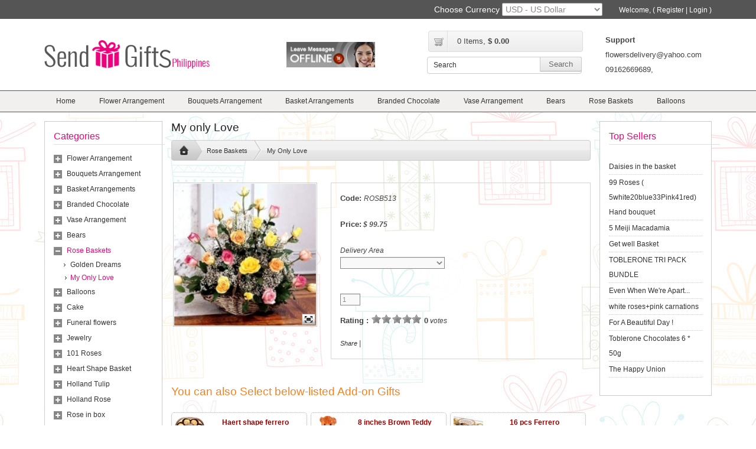

--- FILE ---
content_type: text/html; charset=utf-8
request_url: https://www.sendgiftsphilippines.com/rose-baskets/my-only-love/my-only-love.html
body_size: 14476
content:

<!DOCTYPE html PUBLIC "-//W3C//DTD XHTML 1.0 Transitional//EN" "http://www.w3.org/TR/xhtml1/DTD/xhtml1-transitional.dtd">

<html xmlns="http://www.w3.org/1999/xhtml" xml:lang="en" lang="en">

<head prefix="og: http://ogp.me/ns#
              fb: http://ogp.me/ns/fb#
              product: http://ogp.me/ns/product#">
  <title>Send Gift Philippines | My only Love</title>

  <meta http-equiv="Content-Type" content="text/html; charset=UTF-8" />
  <meta http-equiv="Content-Language" content="en-us" />
  <meta name="description" content="" />
  <meta name="keywords" content="" />

  <meta name="revisit-after" content="1 Weeks" />
  <meta name="distribution" content="global" />
  <meta name="rating" content="general" />
  <meta http-equiv="imagetoolbar" content="no" />

  <meta name="viewport" content="width=device-width, initial-scale=1, maximum-scale=1, user-scalable=no" />

  <meta name="copyright" content="SW3 Solutions" />
  <meta name="author" content="Muhammad Tahir Shahzad" />
  <link rev="made" href="mailto:info@sw3solutions.com" />

<meta name="google-site-verification" content="kicF-FM0Ex7A6CPfkjm2WPcEovwa2fMT2YPUyQ8Ea38" />
	<link rel="canonical" href="https://www.sendgiftsphilippines.com/rose-baskets/my-only-love/my-only-love.html" />

  <base href="https://www.sendgiftsphilippines.com/" />

  <link rel="alternate" type="application/rss+xml" title="SendGiftsPhilippines.com" href="https://www.sendgiftsphilippines.com/feed/" />
  <link rel="alternate" type="application/rss+xml" title="SendGiftsPhilippines.com" href="https://www.sendgiftsphilippines.com/news/" />

  <link rel="Shortcut Icon" href="images/icons/favicon.ico" type="image/icon" />
  <link rel="icon" href="images/icons/favicon.ico" type="image/icon" />
  <link type="text/css" rel="stylesheet" href="css/jquery.ui.css" />
  <link type="text/css" rel="stylesheet" href="css/jquery.colorbox.css" />
  <link type="text/css" rel="stylesheet" href="css/jquery.datatables.css" />
  <link type="text/css" rel="stylesheet" href="css/jquery.camera.css" />
  <link type="text/css" rel="stylesheet" href="css/common.css" />
  <link type="text/css" rel="stylesheet" href="css/mobile.css" />
  <script type="text/javascript" src="scripts/jquery.js"></script>
  <script type="text/javascript" src="scripts/jquery.ui.js"></script>
  <script type="text/javascript" src="scripts/jquery.flash.js"></script>
  <script type="text/javascript" src="scripts/jquery.colorbox.js"></script>
  <script type="text/javascript" src="scripts/jquery.datatables.js"></script>
  <script type="text/javascript" src="scripts/jquery.easing.js"></script>
  <script type="text/javascript" src="scripts/jquery.camera.js"></script>
  <script type="text/javascript" src="scripts/jquery.limit.js"></script>
  <script type="text/javascript" src="scripts/jwplayer.js"></script>
  <script type="text/javascript" src="scripts/validator.js"></script>
  <script type="text/javascript" src="scripts/common.js"></script>
  <link type="text/css" rel="stylesheet" href="css/jquery.jqzoom.css" />

  <script type="text/javascript" src="scripts/jquery.jqzoom.js"></script>
  <script type="text/javascript" src="scripts/product.js"></script>


  <meta property="fb:app_id" content="aasa121" />
  <meta property="og:type" content="og:product" />
  <meta property="og:title" content="Send Gift Philippines | My only Love" />
  <meta property="og:url" content="https://www.sendgiftsphilippines.com/rose-baskets/my-only-love/my-only-love.html" />
  <meta property="og:image" content="https://www.sendgiftsphilippines.com/images/products/originals/428-rosb513.jpg" />
  <meta property="og:description" content="" />
  <meta property="product:price:amount" content="5,250.00" />
  <meta property="product:price:currency" content="USD" />
</head>

<body>

<div id="MainDiv">

<!--  Header Section Starts Here  -->

  <div id="UserLinks">

    <div id="UserLinksDiv">

	  <div id="Currencies">


	    Choose Currency
	    <select id="Currency">


		  <option value="AUD">AUD - Australian Dollar</option>


		  <option value="CAD">CAD - Canadian Dollar</option>


		  <option value="EUR">EUR - Euro</option>


		  <option value="PHP">PHP - Philippine Peso</option>


		  <option value="USD" selected="selected">USD - US Dollar</option>


	    </select>


	  </div>



	  Welcome,

	  (

	  <a href="register.php" class="customerRegister">Register</a> |

	  <a href="login.php" class="customerLogin">Login</a>

	  )



    </div>

  </div>





  <div id="Header">

    <div id="HeaderDiv">

      <table border="0" cellspacing="0" cellpadding="0" width="100%">

	    <tr>

	      <td><a href="./"><img src="images/logo.png" width="280" alt="SendGiftsPhilippines.com" title="SendGiftsPhilippines.com" /></a></td>

	      <td width="250">
<div id="MyLiveChatContainer" style="width:150px; margin:0px auto 0px auto;"></div>

<script type="text/javascript" defer="defer" src="https://mylivechat.com/chatbutton.aspx?hccid=13278504"></script>
	      </td>

	      <td width="300" align="right">


            <div id="CartSummary">

              <div id="CartView">

                <a href="cart.php">

                  <img src="images/icons/cart.png" width="28" height="34" alt="" title="" align="left" />

                  <span>0 Items, <b>$ 0.00</b></span>

                </a>

              </div>



              <div id="CartDetails">


              <br />

              <div>No Product Selected</div>


              </div>

            </div>





	        <form name="frmSearch" id="frmSearch" method="get" action="search.php">

	          <input type="submit" value=" Search " class="button gray" id="BtnSearch" />

	          <input type="text" name="Keywords" id="Keywords" value="Search" maxlength="50" class="textbox" />

	        </form>

          </td>

	      <td width="40"></td>

	      <td width="180" style="font-size:13px;">
	        <b>Support</b><br />
	         <div class="br10"></div>
	         flowersdelivery@yahoo.com<br />
	         <div class="br10"></div>
	         09162669689,<br />
	      </td>

	      <td id="Mobile"><img src="images/icons/mobile-menu.png" alt="MobileNavigation" title="MobileNavigaiton" id="MobileNavigation"></td>
	      
	    </tr>

      </table>

    </div>

  </div>





  <div id="Navigation">

    <div id="NavigationDiv">

	  <ul>
	    <li><a href="./">Home</a></li>


	  <li><a href="https://www.sendgiftsphilippines.com/flower-arrangement/">Flower Arrangement</a></li>


	  <li><a href="https://www.sendgiftsphilippines.com/bouquets-arrangement/">Bouquets Arrangement</a></li>


	  <li><a href="https://www.sendgiftsphilippines.com/basket-arrangements/">Basket Arrangements</a></li>


	  <li><a href="https://www.sendgiftsphilippines.com/branded-chocolate/">Branded Chocolate</a></li>


	  <li><a href="https://www.sendgiftsphilippines.com/vase-arrangement/">Vase Arrangement</a></li>


	  <li><a href="https://www.sendgiftsphilippines.com/bears/">Bears</a></li>


	  <li><a href="https://www.sendgiftsphilippines.com/rose-baskets/">Rose Baskets</a></li>


	  <li><a href="https://www.sendgiftsphilippines.com/balloons/">Balloons</a></li>


	  <li><a href="https://www.sendgiftsphilippines.com/cake/">Cake</a></li>


	  <li><a href="https://www.sendgiftsphilippines.com/funeral-flowers/">Funeral flowers</a></li>


	  <li><a href="https://www.sendgiftsphilippines.com/jewelry/">Jewelry</a></li>


	  <li><a href="https://www.sendgiftsphilippines.com/101-roses/">101 Roses</a></li>


	  <li><a href="https://www.sendgiftsphilippines.com/heart-shape-basket/">Heart Shape Basket</a></li>


	  <li><a href="https://www.sendgiftsphilippines.com/tulip/">Holland Tulip</a></li>


	  <li><a href="https://www.sendgiftsphilippines.com/holland-rose/">Holland Rose</a></li>


	  <li><a href="https://www.sendgiftsphilippines.com/rose-in-box/">Rose in box</a></li>


	  <li><a href="https://www.sendgiftsphilippines.com/combo-items/">Combo Items</a></li>


	  <li><a href="https://www.sendgiftsphilippines.com/father-s-day-items/">Father's Day Items</a></li>


	  <li><a href="https://www.sendgiftsphilippines.com/valentines-serenades/">Valentines Serenades</a></li>


	  <li><a href="https://www.sendgiftsphilippines.com/multicolored-roses/">Multicolored Roses</a></li>


	  <li><a href="https://www.sendgiftsphilippines.com/mother-s-day-flowers/">Mother's day Flowers</a></li>


	  <li><a href="https://www.sendgiftsphilippines.com/birthday-flowers/">Birthday flowers</a></li>


	  <li><a href="https://www.sendgiftsphilippines.com/anniversary-flowers/">Anniversary flowers</a></li>


	  </ul>

    </div>

  </div>

<!--  Header Section Ends Here  -->


<!--  Body Section Starts Here  -->
  <div id="Body">
    <div id="BodyDiv">
      <table border="0" cellspacing="0" cellpadding="0" width="100%">
        <tr valign="top">
          <td id="LeftPanel" width="200">

<!--  Left Panel Section Starts Here  -->
            <div id="Categories">
              <!--<h3>Categories</h3>-->
             <strong class="cat">Categories</strong>

              <ul class="categories">
			    <li>
			      <img src="images/icons/expand.jpg" alt="" title="" class="expand" />
			      <a href="https://www.sendgiftsphilippines.com/flower-arrangement/" class="parent">Flower Arrangement</a>
                  <ul>
				    <li>
				      <a href="https://www.sendgiftsphilippines.com/flower-arrangement/colors-of-joy/" class="category">Colors of Joy</a>


                    </li>
				    <li>
				      <a href="https://www.sendgiftsphilippines.com/flower-arrangement/manila-dream/" class="category">Manila Dream</a>


                    </li>
				    <li>
				      <a href="https://www.sendgiftsphilippines.com/flower-arrangement/come-on-darling/" class="category">Come on Darling</a>


                    </li>
				    <li>
				      <a href="https://www.sendgiftsphilippines.com/flower-arrangement/power-of-love/" class="category">Power of Love</a>


                    </li>
				    <li>
				      <a href="https://www.sendgiftsphilippines.com/flower-arrangement/tulip-garden/" class="category">Tulip Garden</a>


                    </li>
				    <li>
				      <a href="https://www.sendgiftsphilippines.com/flower-arrangement/friendship-bouquet/" class="category">Friendship Bouquet</a>


                    </li>
				    <li>
				      <a href="https://www.sendgiftsphilippines.com/flower-arrangement/mother-s-day-flowers/" class="category">mother's day Flowers</a>


                    </li>
                  </ul>
	            </li>
			    <li>
			      <img src="images/icons/expand.jpg" alt="" title="" class="expand" />
			      <a href="https://www.sendgiftsphilippines.com/bouquets-arrangement/" class="parent">Bouquets Arrangement</a>
                  <ul>
				    <li>
				      <a href="https://www.sendgiftsphilippines.com/bouquets-arrangement/love-bouquet/" class="category">Love Bouquet</a>


                    </li>
				    <li>
				      <a href="https://www.sendgiftsphilippines.com/bouquets-arrangement/2-dozen/" class="category">2 dozen</a>


                    </li>
				    <li>
				      <a href="https://www.sendgiftsphilippines.com/bouquets-arrangement/1-dozen/" class="category">1 dozen</a>


                    </li>
				    <li>
				      <a href="https://www.sendgiftsphilippines.com/bouquets-arrangement/3-dozen/" class="category">3 dozen</a>


                    </li>
                  </ul>
	            </li>
			    <li>
			      <img src="images/icons/expand.jpg" alt="" title="" class="expand" />
			      <a href="https://www.sendgiftsphilippines.com/basket-arrangements/" class="parent">Basket Arrangements</a>
                  <ul>
				    <li>
				      <a href="https://www.sendgiftsphilippines.com/basket-arrangements/fruits-flower/" class="category">Fruits/flower</a>


                    </li>
				    <li>
				      <a href="https://www.sendgiftsphilippines.com/basket-arrangements/mother-s-day-basket/" class="category">Mother's day basket</a>


                    </li>
				    <li>
				      <a href="https://www.sendgiftsphilippines.com/basket-arrangements/grocery-basket/" class="category">Grocery basket</a>


                    </li>
				    <li>
				      <a href="https://www.sendgiftsphilippines.com/basket-arrangements/gift-basket/" class="category">Gift basket</a>


                    </li>
				    <li>
				      <a href="https://www.sendgiftsphilippines.com/basket-arrangements/christmas-hampers/" class="category">Christmas hampers</a>


                    </li>
                  </ul>
	            </li>
			    <li>
			      <img src="images/icons/expand.jpg" alt="" title="" class="expand" />
			      <a href="https://www.sendgiftsphilippines.com/branded-chocolate/" class="parent">Branded Chocolate</a>
                  <ul>
				    <li>
				      <a href="https://www.sendgiftsphilippines.com/branded-chocolate/wavelet-yls-126g/" class="category">Chocolate Basket</a>


                    </li>
				    <li>
				      <a href="https://www.sendgiftsphilippines.com/branded-chocolate/ferrero-rocher/" class="category">Ferrero Rocher</a>


                    </li>
				    <li>
				      <a href="https://www.sendgiftsphilippines.com/branded-chocolate/cadbury/" class="category">Cadbury</a>


                    </li>
				    <li>
				      <a href="https://www.sendgiftsphilippines.com/branded-chocolate/toblerone/" class="category">Toblerone</a>


                    </li>
				    <li>
				      <a href="https://www.sendgiftsphilippines.com/branded-chocolate/kisses/" class="category">Kisses</a>


                    </li>
				    <li>
				      <a href="https://www.sendgiftsphilippines.com/branded-chocolate/guylian/" class="category">Guylian</a>


                    </li>
				    <li>
				      <a href="https://www.sendgiftsphilippines.com/branded-chocolate/m-m/" class="category">M & M</a>


                    </li>
                  </ul>
	            </li>
			    <li>
			      <img src="images/icons/expand.jpg" alt="" title="" class="expand" />
			      <a href="https://www.sendgiftsphilippines.com/vase-arrangement/" class="parent">Vase Arrangement</a>
                  <ul>
				    <li>
				      <a href="https://www.sendgiftsphilippines.com/vase-arrangement/24-vase-arrangement/" class="category">24 Roses</a>


                    </li>
				    <li>
				      <a href="https://www.sendgiftsphilippines.com/vase-arrangement/18-vase-arrangement/" class="category">18 roses</a>


                    </li>
				    <li>
				      <a href="https://www.sendgiftsphilippines.com/vase-arrangement/12-vase-arrangement/" class="category">12 Roses</a>


                    </li>
				    <li>
				      <a href="https://www.sendgiftsphilippines.com/vase-arrangement/36-vase-arrangement/" class="category">36 Roses</a>


                    </li>
				    <li>
				      <a href="https://www.sendgiftsphilippines.com/vase-arrangement/mix-flower/" class="category">Mix flower</a>


                    </li>
                  </ul>
	            </li>
			    <li>
			      <img src="images/icons/expand.jpg" alt="" title="" class="expand" />
			      <a href="https://www.sendgiftsphilippines.com/bears/" class="parent">Bears</a>
	            </li>
			    <li>
			      <img src="images/icons/expand.jpg" alt="" title="" class="expand" />
			      <a href="https://www.sendgiftsphilippines.com/rose-baskets/" class="parent selected">Rose Baskets</a>
                  <ul>
				    <li>
				      <a href="https://www.sendgiftsphilippines.com/rose-baskets/golden-dreams/" class="category">Golden Dreams</a>


                    </li>
				    <li>
				      <a href="https://www.sendgiftsphilippines.com/rose-baskets/my-only-love/" class="category selected">My Only Love</a>


                    </li>
                  </ul>
	            </li>
			    <li>
			      <img src="images/icons/expand.jpg" alt="" title="" class="expand" />
			      <a href="https://www.sendgiftsphilippines.com/balloons/" class="parent">Balloons</a>
                  <ul>
				    <li>
				      <a href="https://www.sendgiftsphilippines.com/balloons/friendship-balloons/" class="category">Friendship Balloons</a>


                    </li>
                  </ul>
	            </li>
			    <li>
			      <img src="images/icons/expand.jpg" alt="" title="" class="expand" />
			      <a href="https://www.sendgiftsphilippines.com/cake/" class="parent">Cake</a>
	            </li>
			    <li>
			      <img src="images/icons/expand.jpg" alt="" title="" class="expand" />
			      <a href="https://www.sendgiftsphilippines.com/funeral-flowers/" class="parent">Funeral flowers</a>
                  <ul>
				    <li>
				      <a href="https://www.sendgiftsphilippines.com/funeral-flowers/sympathy-standing/" class="category">sympathy standing</a>


                    </li>
                  </ul>
	            </li>
			    <li>
			      <img src="images/icons/expand.jpg" alt="" title="" class="expand" />
			      <a href="https://www.sendgiftsphilippines.com/jewelry/" class="parent">Jewelry</a>
	            </li>
			    <li>
			      <img src="images/icons/expand.jpg" alt="" title="" class="expand" />
			      <a href="https://www.sendgiftsphilippines.com/101-roses/" class="parent">101 Roses</a>
	            </li>
			    <li>
			      <img src="images/icons/expand.jpg" alt="" title="" class="expand" />
			      <a href="https://www.sendgiftsphilippines.com/heart-shape-basket/" class="parent">Heart Shape Basket</a>
	            </li>
			    <li>
			      <img src="images/icons/expand.jpg" alt="" title="" class="expand" />
			      <a href="https://www.sendgiftsphilippines.com/tulip/" class="parent">Holland Tulip</a>
	            </li>
			    <li>
			      <img src="images/icons/expand.jpg" alt="" title="" class="expand" />
			      <a href="https://www.sendgiftsphilippines.com/holland-rose/" class="parent">Holland Rose</a>
	            </li>
			    <li>
			      <img src="images/icons/expand.jpg" alt="" title="" class="expand" />
			      <a href="https://www.sendgiftsphilippines.com/rose-in-box/" class="parent">Rose in box</a>
	            </li>
			    <li>
			      <img src="images/icons/expand.jpg" alt="" title="" class="expand" />
			      <a href="https://www.sendgiftsphilippines.com/combo-items/" class="parent">Combo Items</a>
	            </li>
			    <li>
			      <img src="images/icons/expand.jpg" alt="" title="" class="expand" />
			      <a href="https://www.sendgiftsphilippines.com/father-s-day-items/" class="parent">Father's Day Items</a>
	            </li>
			    <li>
			      <img src="images/icons/expand.jpg" alt="" title="" class="expand" />
			      <a href="https://www.sendgiftsphilippines.com/valentines-serenades/" class="parent">Valentines Serenades</a>
	            </li>
			    <li>
			      <img src="images/icons/expand.jpg" alt="" title="" class="expand" />
			      <a href="https://www.sendgiftsphilippines.com/multicolored-roses/" class="parent">Multicolored Roses</a>
	            </li>
			    <li>
			      <img src="images/icons/expand.jpg" alt="" title="" class="expand" />
			      <a href="https://www.sendgiftsphilippines.com/mother-s-day-flowers/" class="parent">Mother's day Flowers</a>
	            </li>
			    <li>
			      <img src="images/icons/expand.jpg" alt="" title="" class="expand" />
			      <a href="https://www.sendgiftsphilippines.com/birthday-flowers/" class="parent">Birthday flowers</a>
	            </li>
			    <li>
			      <img src="images/icons/expand.jpg" alt="" title="" class="expand" />
			      <a href="https://www.sendgiftsphilippines.com/anniversary-flowers/" class="parent">Anniversary flowers</a>
	            </li>
	          </ul>
          <!--  <h3>Information</h3>-->
              <strong class="cat">Information</strong>

            <ul class="links">
              <li><a href="https://www.sendgiftsphilippines.com/login-register.php">Login / Register</a></li>
            </ul>
	        </div>



            <div id="OrderTracking">

              <span>Track Your Order</span>



	          <form name="frmTrack" id="frmTrack" method="get" action="order-tracking.php">

			  <div id="TrackMsg" style="margin:10px 0px 0px 0px;"></div>



			  <table width="100%" cellspacing="0" cellpadding="3" border="0">

				<tr>

				  <td width="100%"><input type="text" name="OrderNo" id="OrderNo" value="Order No" size="25" maxlength="50" class="textbox" /></td>

			    </tr>



				<tr>

				  <td><input type="text" name="BillingEmail" id="BillingEmail" value="Billing Email" size="25" maxlength="100" class="textbox" /></td>

			    </tr>



			    <tr>

				  <td align="right"><input type="submit" value=" Track &raquo; " class="button" id="BtnTrack" /></td>

  			    </tr>

			  </table>

	          </form>



	          <div class="br5"></div>

            </div>




            <div id="Newsletter">

              <span>Newsletter</span>



			  <form name="frmNewsletter" id="frmNewsletter" onsubmit="return false;" action="">

              Do not miss out the latest deals and offers. Grab a copy of our newsletter today!<br />

              <br />



			  <div id="NewsletterMsg"></div>



			  <table width="100%" cellspacing="0" cellpadding="3" border="0">

				<tr>

				  <td width="100%"><input type="text" name="txtName" id="txtName" value="Full Name" size="25" maxlength="50" class="textbox" /></td>

			    </tr>



				<tr>

				  <td><input type="text" name="txtEmail" id="txtEmail" value="Email Address" size="25" maxlength="100" class="textbox" /></td>

			    </tr>



			    <tr>

				  <td align="right"><input type="submit" value=" Subscribe &raquo; " class="button" id="BtnSubscribe" /></td>

  			    </tr>

			  </table>

			  </form>

			</div>




			<div id="BannerL7" style="width:200px; height:250px; overflow:hidden; margin-top:15px;">


			  <center><a href="goto.php?id=7&url=https%3A%2F%2Fwww.sendgiftsphilippines.com%2Ffuneral-flowers%2Fsympathy-standing%2F" target="_self"><img src="images/banners/7-s45-4543-200x225.jpg" width="200" height="250" alt="Beautiful Bouquets" title="" /></a></center>


			</div>


			<div id="BannerL9" style="width:200px; height:250px; overflow:hidden; margin-top:15px;">


			  <center><a href="goto.php?id=9&url=https%3A%2F%2Fwww.sendgiftsphilippines.com%2Fvase-arrangement%2F36-vase-arrangement%2F" target="_self"><img src="images/banners/9-love-banner.jpg" width="200" height="250" alt="Gifts for Love" title="" /></a></center>


			</div>


			<div id="BannerL10" style="width:200px; height:250px; overflow:hidden; margin-top:15px;">


			  <center><img src="images/banners/10-birth-day.jpg" width="200" height="250" alt="Birthday Gifts" title="" /></center>


			</div>

<!--  Left Panel Section Ends Here  -->

          </td>

          <td>

<!--  Contents Section Starts Here  -->
            <div id="Contents">
      <div id="PageMsg" class="hidden"></div>
			  <h1>
			    My only Love			  </h1>

              <div id="Trail">
			    <a href="https://www.sendgiftsphilippines.com/"><img src="images/trail-home.jpg" width="51" height="35" alt="" title="" /></a>
			    <a href="https://www.sendgiftsphilippines.com/rose-baskets/">Rose Baskets</a>
		        <a href="https://www.sendgiftsphilippines.com/rose-baskets/my-only-love/">My Only Love</a>
		  	  </div>

			  <br />

			  <table border="0" cellspacing="0" cellpadding="0" width="100%">
			    <tr valign="top">
			      <td class="productsMain" width="250">
			        <div id="Pictures0" class="productPictures" rel="My only Love">
			          <div class="mediumPic">
                        <a href="https://www.sendgiftsphilippines.com/images/products/originals/428-rosb513.jpg" title="My only Love"><img src="images/products/thumbs/428-rosb513.jpg" width="240" alt="My only Love" title="My only Love" /></a>
                        <div class="fullView"><img src="images/icons/full-view.png" width="23" height="19" al="Full View" title="Full View" /></div>
                        <div class="br"></div>
                      </div>

			        </div>
			      </td>

			      <td class="productsMain" width="20"></td>

			      <td class="productsMain">
			        <div id="ProductDetails">
			          <b>Code: </b>
			          ROSB513<br /><br />
					  <b>Price:</b>
					  <span class="currency">$ 99.75</span><br />
					  <br />

			          <form name="frmProduct" id="frmProduct" onsubmit="return false;">
			          <input type="hidden" name="ProductId" value="428" />
			          <input type="hidden" name="PromotionId" value="0" />
			          <input type="hidden" name="Reference" value="0" />
			          <input type="hidden" name="Weight" id="Weight" value="0" />
			          <input type="hidden" name="Price" id="Price" value="5250" />

			          <div id="ProductMsg"></div>

			        <label for="ddAddOn0">Delivery Area</label>
			        <div class="br2"></div>

			        <div>
			          <input type="hidden" id="AddOn0" value="Delivery Area" />

			          <select name="ddAddOns[]" id="ddAddOn0" class="addon" rel="Y">
			            <option value=""></option>
		                <option value="214">**Nationwide Delivery ($ 12.35)</option>
		                <option value="210">*Metro manila ($ 0.00)</option>
			          </select>

					  <div class="br5"></div>
			          <div class="br5"></div>
			        </div>

			        <br />

			          <div class="br10"></div>
			          <input type="text" name="txtQuantity" id="txtQuantity" value="1" rel="" size="3" maxlength="3" class="textbox" />
			          <!--<input type="submit" id="BtnOrder" value="Add to Cart" class="button" />-->
					  <div id="Rating">
					    <div class="rating"><b>Rating :</b></div>

					    <div class="base">
						  <div class="average" style="width:0%;">0</div>
					    </div>

					    <div class="votes"><b>0</b> votes</div>
					  </div>
					  <br />

					  <!-- AddThis Button BEGIN -->
					  <div class="addthis_toolbox addthis_default_style">
						<a href="http://www.addthis.com/bookmark.php?v=250&amp;username=xa-4c0b59433b9abc94" class="addthis_button_compact">Share</a>
						<span class="addthis_separator">|</span>
						<a class="addthis_button_facebook"></a>
						<a class="addthis_button_myspace"></a>
						<a class="addthis_button_google"></a>
						<a class="addthis_button_twitter"></a>
					  </div>

					  <script type="text/javascript" src="http://s7.addthis.com/js/250/addthis_widget.js#username=xa-4c0b59433b9abc94"></script>
					  <!-- AddThis Button END -->
			        </div>
			      </td>
			    </tr>
			  </table>

			  <br />
			  <br />

			  <h2 style="color:#f58220; font-size:19px;">You can also Select below-listed Add-on Gifts</h2>
			  <br />

			  <table class="productsDiv" border="0" cellpadding="0" cellspacing="0" width="99%">
			    <tr valign="top">
			      <td class="productsDivInner" width="230">
			        <div class="addOn">
			          <table border="0" cellspacing="0" cellpadding="0" width="100%">
			            <tr valign="top">
			              <td width="55"><img src="images/add-ons/187-187-1203.jpg" width="50" height="50" alt="Haert shape ferrero" title="Haert shape ferrero" /></td>
			              <td>
			                <div class="addOnTitle" align="center">Haert shape ferrero</div>
			              </td>
			            </tr>

			            <tr height="10" valign="middle">
			              <td colspan="2"><div style="border-bottom:dotted 1px #aaaaaa;"></div></td>
			            </tr>

			            <tr>
			              <td colspan="2" align="center">
			                <div class="addOnPrice"><label for="cbAddOn187">$ 20.90</label></div>
			                <input type="checkbox" name="cbAddOns[]" id="cbAddOn187" value="187"  />
			              </td>
			            </tr>
			          </table>
			        </div>
			      </td>
			      <td class="productsDivInner"></td>
			      <td class="productsDivInner" width="230">
			        <div class="addOn">
			          <table border="0" cellspacing="0" cellpadding="0" width="100%">
			            <tr valign="top">
			              <td width="55"><img src="images/add-ons/190-190-20cmbear.jpg" width="50" height="50" alt="8 inches Brown Teddy" title="8 inches Brown Teddy" /></td>
			              <td>
			                <div class="addOnTitle" align="center">8 inches Brown Teddy</div>
			              </td>
			            </tr>

			            <tr height="10" valign="middle">
			              <td colspan="2"><div style="border-bottom:dotted 1px #aaaaaa;"></div></td>
			            </tr>

			            <tr>
			              <td colspan="2" align="center">
			                <div class="addOnPrice"><label for="cbAddOn190">$ 20.90</label></div>
			                <input type="checkbox" name="cbAddOns[]" id="cbAddOn190" value="190"  />
			              </td>
			            </tr>
			          </table>
			        </div>
			      </td>
			      <td class="productsDivInner"></td>
			      <td class="productsDivInner" width="230">
			        <div class="addOn">
			          <table border="0" cellspacing="0" cellpadding="0" width="100%">
			            <tr valign="top">
			              <td width="55"><img src="images/add-ons/192-192-untitled-2666.jpg" width="50" height="50" alt="16 pcs Ferrero" title="16 pcs Ferrero" /></td>
			              <td>
			                <div class="addOnTitle" align="center">16 pcs Ferrero</div>
			              </td>
			            </tr>

			            <tr height="10" valign="middle">
			              <td colspan="2"><div style="border-bottom:dotted 1px #aaaaaa;"></div></td>
			            </tr>

			            <tr>
			              <td colspan="2" align="center">
			                <div class="addOnPrice"><label for="cbAddOn192">$ 22.80</label></div>
			                <input type="checkbox" name="cbAddOns[]" id="cbAddOn192" value="192"  />
			              </td>
			            </tr>
			          </table>
			        </div>
			      </td>
			    </tr>

			    <tr>
			      <td colspan="5" height="20"></td>
			    </tr>

			    <tr valign="top">
			      <td class="productsDivInner" width="230">
			        <div class="addOn">
			          <table border="0" cellspacing="0" cellpadding="0" width="100%">
			            <tr valign="top">
			              <td width="55"><img src="images/add-ons/198-198-1006-555-chok90-l.jpg" width="50" height="50" alt="cadbury 5 * 60 g" title="cadbury 5 * 60 g" /></td>
			              <td>
			                <div class="addOnTitle" align="center">cadbury 5 * 60 g</div>
			              </td>
			            </tr>

			            <tr height="10" valign="middle">
			              <td colspan="2"><div style="border-bottom:dotted 1px #aaaaaa;"></div></td>
			            </tr>

			            <tr>
			              <td colspan="2" align="center">
			                <div class="addOnPrice"><label for="cbAddOn198">$ 23.75</label></div>
			                <input type="checkbox" name="cbAddOns[]" id="cbAddOn198" value="198"  />
			              </td>
			            </tr>
			          </table>
			        </div>
			      </td>
			      <td class="productsDivInner"></td>
			      <td class="productsDivInner" width="230">
			        <div class="addOn">
			          <table border="0" cellspacing="0" cellpadding="0" width="100%">
			            <tr valign="top">
			              <td width="55"><img src="images/add-ons/200-200-index888.jpg" width="50" height="50" alt="24 pcs ferrero" title="24 pcs ferrero" /></td>
			              <td>
			                <div class="addOnTitle" align="center">24 pcs ferrero</div>
			              </td>
			            </tr>

			            <tr height="10" valign="middle">
			              <td colspan="2"><div style="border-bottom:dotted 1px #aaaaaa;"></div></td>
			            </tr>

			            <tr>
			              <td colspan="2" align="center">
			                <div class="addOnPrice"><label for="cbAddOn200">$ 30.40</label></div>
			                <input type="checkbox" name="cbAddOns[]" id="cbAddOn200" value="200"  />
			              </td>
			            </tr>
			          </table>
			        </div>
			      </td>
			      <td class="productsDivInner"></td>
			      <td class="productsDivInner" width="230">
			        <div class="addOn">
			          <table border="0" cellspacing="0" cellpadding="0" width="100%">
			            <tr valign="top">
			              <td width="55"><img src="images/add-ons/201-201-122613-sss.jpg" width="50" height="50" alt="Valentines day card" title="Valentines day card" /></td>
			              <td>
			                <div class="addOnTitle" align="center">Valentines day card</div>
			              </td>
			            </tr>

			            <tr height="10" valign="middle">
			              <td colspan="2"><div style="border-bottom:dotted 1px #aaaaaa;"></div></td>
			            </tr>

			            <tr>
			              <td colspan="2" align="center">
			                <div class="addOnPrice"><label for="cbAddOn201">$ 11.40</label></div>
			                <input type="checkbox" name="cbAddOns[]" id="cbAddOn201" value="201"  />
			              </td>
			            </tr>
			          </table>
			        </div>
			      </td>
			    </tr>

			    <tr>
			      <td colspan="5" height="20"></td>
			    </tr>

			    <tr valign="top">
			      <td class="productsDivInner" width="230">
			        <div class="addOn">
			          <table border="0" cellspacing="0" cellpadding="0" width="100%">
			            <tr valign="top">
			              <td width="55"><img src="images/add-ons/206-206-oct11-2306.-cuty-pink-teddy-bear-12-inches.jpg" width="50" height="50" alt="24 pink teddy w/pilow" title="24 pink teddy w/pilow" /></td>
			              <td>
			                <div class="addOnTitle" align="center">24 pink teddy w/pilow</div>
			              </td>
			            </tr>

			            <tr height="10" valign="middle">
			              <td colspan="2"><div style="border-bottom:dotted 1px #aaaaaa;"></div></td>
			            </tr>

			            <tr>
			              <td colspan="2" align="center">
			                <div class="addOnPrice"><label for="cbAddOn206">$ 47.50</label></div>
			                <input type="checkbox" name="cbAddOns[]" id="cbAddOn206" value="206"  />
			              </td>
			            </tr>
			          </table>
			        </div>
			      </td>
			      <td class="productsDivInner"></td>
			      <td class="productsDivInner" width="230">
			      </td>
			      <td class="productsDivInner"></td>
			      <td class="productsDivInner" width="230">
			      </td>
			    </tr>
	          </table>
			  <input type="image" src="images/add-to-cart.png" id="BtnOrder" class="button fRight" style="padding:0px; border:none;" />
			  </form>

			  <div class="br5"></div>
			  <br />
			  <br />

			  <div id="Tabs" class="productDetails">
			    <ul>
				  <li><a href="#tabs-1"><b>Product Details</b></a></li>
				  <li><a href="#tabs-2"><b>Guarantee</b></a></li>
				  <li><a href="#tabs-3"><b>Remind</b></a></li>
				  <li><a href="#tabs-4">Product Reviews</a></li>
			    </ul>

			    <div id="tabs-1" class="tab">
			      <h2>My only Love</h2>
			      A blend of love and elegance, the mixture of red,pink and yellow is great for those wishing to express thanks. Often used for thanking those who have helped you, the combination of colors helps ensure a respectful yet neutral ambience. Featuring 2 dozen with assorted greenery, it's a gift welcomed by anyone on your list.			      <div class="br10"></div>
			    </div>


			    <div id="tabs-2" class="tab">
			      100% satisfaction guarantee. If you are not satisfied with our service for any reason feel free to contact us. We will redeliver a new product. The choice is yours! Problems are rare, but when they occur ,Sendgiftsphilippines is available 24 hours a day to help you.			    </div>


			    <div id="tabs-3" class="tab">
			      <p><em><u><span style="font-size:22px;"><strong>Delivery Policies:</strong></span></u></em></p>

<p></p>

<p>&nbsp;&nbsp;&nbsp;&nbsp;&nbsp;&nbsp; .</p>

<ul>
	<li>
	<p>free shipping anywhere in philippines.same day delivery available for metro manila .</p>
	</li>
	<li>Orders being shipped to Provincial cities will be shipped next day and it would take additional 24 hours to arrived. Shipping address far from the city proper may take additional time.</li>
	<li>We don't promise any time on delivery day. Our commitment is to deliver your gift within the day.</li>
	<li>You must provide complete delivery address. Failure to provide complete address may cause unexpected delayed of your gifts.</li>
	<li>If the recipient is not around we may leave the gift to someone who may related to recipient.</li>
	<li>We are unable to process orders for delivery to P.O. Boxes or APOs.</li>
	<li>Hospital deliveries: please make sure the recipient is still in the hospital before scheduling the delivery.</li>
	<li><span style="color: rgb(200, 22, 77); font-family: Arial, Helvetica, sans-serif; font-size: 11px; font-style: normal; font-variant: normal; font-weight: normal; letter-spacing: normal; line-height: normal; orphans: auto; text-align: left; text-indent: 0px; text-transform: none; white-space: normal; widows: auto; word-spacing: 0px; -webkit-text-stroke-width: 0px; background-color: rgb(252, 244, 244); display: inline !important; float: none;">There is some area </span>where we can't deliver on saunday.kindly inquire before you place order.</li>
</ul>

<p></p>
&nbsp;

<h2><span style="font-size:11px;"><span style="font-size:11px;"><span style="font-family: arial,helvetica,sans-serif;">We don't promise any time on delivery day. Our commitment is to deliver your gift within the day .</span></span></span></h2>

<p></p>

<p></p>

<p><strong><span style="font-size:14px;"><em><u>OTHER PROVINCIAL AREA: </u></em></span></strong></p>

<p><span style="font-size:11px;"><span style="font-family: arial,helvetica,sans-serif;">2-3 days (depend on area), delivery time (11 am to 8 pm).</span></span></p>

<p align="justify"><span style="font-size:11px;"><span style="font-family: arial,helvetica,sans-serif;">We don't promise any time on delivery day. Our commitment is to deliver your gift within the day .</span></span></p>

<p align="justify"><span style="font-size:11px;"><span style="font-family: arial,helvetica,sans-serif;">You must provide complete delivery address. Failure to provide complete address may cause unexpected delayed of your gifts.</span></span></p>

<p align="justify"><span style="font-size:11px;"><span style="font-family: arial,helvetica,sans-serif;">If the recipient is not around we may leave the gift to someone who may related to recipient.</span></span></p>

<p align="justify"><span style="font-size:11px;"><span style="font-family: arial,helvetica,sans-serif;">We are unable to process orders for delivery to P.O. Boxes or APOs.</span></span></p>

<p align="justify"><span style="font-size:10px;"><span style="font-family: arial,helvetica,sans-serif;"><b style="font-family: Arial, Helvetica, sans-serif; color: rgb(200, 22, 77); font-size: 11px; font-style: normal; font-variant: normal; letter-spacing: normal; line-height: normal; orphans: auto; text-align: left; text-indent: 0px; text-transform: none; white-space: normal; widows: auto; word-spacing: 0px; -webkit-text-stroke-width: 0px;">Same day delivery is not applicable during any special occasion like Valentines Day, Christmas, Mothers day and Father Day. </b><span style="color: rgb(200, 22, 77); font-style: normal; font-variant: normal; font-weight: normal; letter-spacing: normal; line-height: normal; text-align: left; text-indent: 0px; text-transform: none; white-space: normal; word-spacing: 0px; background-color: rgb(252, 244, 244); display: inline ! important; float: none;">Order must be placed at least 3-4 days ahead for guaranteed delivery.<span> </span></span></span></span></p>

<p align="justify"><span style="font-size:11px;"><span style="font-family: arial,helvetica,sans-serif;"><span style="color: rgb(200, 22, 77); font-style: normal; font-variant: normal; font-weight: normal; letter-spacing: normal; line-height: normal; text-align: left; text-indent: 0px; text-transform: none; white-space: normal; word-spacing: 0px; background-color: rgb(252, 244, 244); display: inline ! important; float: none;">There is&nbsp; some provincial area </span>where we can't deliver on saunday.kindly inquire before you place order.</span></span></p>

<p align="justify"><span style="font-size:11px;"><span style="font-family: arial,helvetica,sans-serif;">Hospital deliveries: please make sure the recipient is still in the hospital before scheduling the delivery.</span></span></p>

<p><span style="font-size:11px;"><span style="font-family: arial,helvetica,sans-serif;">Gift bsket product , flower design , teddy bear design may vary .But we will try our best to match the arrangement pictured on our site. As it is not always possible because of seasonal factors and availability of the products. Therefore our picture will be use a guide for our florist.</span></span></p>

<p><br />
<span style="font-size:12px;"><span style="font-family: arial,helvetica,sans-serif;"><strong><span style="font-size:14px;"><u><em>Pick up policy:</em></u></span></strong></span></span></p>

<p><span style="font-size:12px;"><span style="font-family: arial,helvetica,sans-serif;">For areas not covered by LBC, flowers need to be picked up from the nearest LBC branch.</span></span></p>

<p><span style="font-size:12px;"><span style="font-family: arial,helvetica,sans-serif;">Take note: we deliver almost all the places within Philippines but If the delivery address is far from our courier office (For provincial delivery) or not covered for delivery, recipient needs to pick up the item from our advised courier office. Recipient or buyer will be notified the advisory. . Exact time of delivery may not possible since none of the couriers commit it. But delivery possible within the day as you specified</span></span></p>

<p align="justify" class="auto-style1" style="font-size: 13px; margin-top: 0px; margin-bottom: 20px; line-height: normal; color: rgb(255, 0, 0); font-family: Arial, Helvetica, sans-serif;"><strong>Valentines Day Cut-Off Period:</strong></p>

<div style="font-size: 13px; color: rgb(68, 68, 68); font-family: 'Droid Sans', arial, sans-serif; line-height: normal;"><font face="Arial" size="2"><font color="#000000">To ensure delivery on time and take care each &amp; every order with personalize touch, we have set Valentines cut-off time as follows:</font><br />
<br />
<font face="Arial" size="2"><font color="#000080"><b><u>Metro Manila &amp; Provincial Orders:</u></b></font></font></font></div>

<div style="font-size: 13px; font-family: 'Droid Sans', arial, sans-serif; line-height: normal; color: rgb(0, 0, 0);"></div>

<ul style="font-size: 13px; color: rgb(68, 68, 68); font-family: 'Droid Sans', arial, sans-serif; line-height: normal;">
	<li style="color: rgb(0, 0, 0);"><span style="font-size:10px;"><span style="font-family: arial,helvetica,sans-serif;"><strong>FOR FEB 13TH DELIVERY</strong>&nbsp;- cut off February 11, 2014 until 1:00 PM (Standard Philippine Time)</span></span></li>
	<li style="color: rgb(0, 0, 0);"><span style="font-size:10px;"><span style="font-family: arial,helvetica,sans-serif;"><strong>FOR FEB 14TH DELIVERY</strong>&nbsp;- cut-off February 12, 2014 until 10:00 AM (Standard Philippine Time)</span></span></li>
</ul>

<div style="font-size: 13px; font-family: 'Droid Sans', arial, sans-serif; line-height: normal; color: rgb(0, 0, 0);"></div>

<div style="font-size: 13px; font-family: 'Droid Sans', arial, sans-serif; line-height: normal; color: rgb(0, 0, 0);"><strong>For selected remote/far areas with no direct flights:</strong></div>

<div style="font-size: 13px; font-family: 'Droid Sans', arial, sans-serif; line-height: normal; color: rgb(0, 0, 0);"><strong><u>Mindanao/Southern Visayas area</u>&nbsp;</strong>(Southern part of Philippines) - please always allow 2-3 days shipping time.</div>

<div style="font-size: 13px; font-family: 'Droid Sans', arial, sans-serif; line-height: normal; color: rgb(0, 0, 0);"></div>

<div style="font-size: 13px; font-family: 'Droid Sans', arial, sans-serif; line-height: normal; color: rgb(0, 0, 0);"><span style="font-size:10px;">If you place your order after cut off time for Valentine's Day delivery, we will still process your order and deliver as fast as possible under queue basis.</span></div>

<p align="justify"></p>

<p><u>Non-Delivery</u><br />
<br />
Filipinasgifts.com strives to fulfill every order that is placed through its Website that is why upon confirmation of customer payment.</p>

<p>Wrong address or contact # always makes delay for delivery. Customer should provide complete address (should be use brgy) and contact # for the recipient. If the address is wrong, then items will be pending to our courier office ( for provincial area). Customer needs to pick the product from the courier office as we are not responsible for providing wrong and contact #.therefore we will try our best to contact the recipient to get the correct address and deliver it to their door.</p>

<p><u>Delay delivery:</u></p>

<p>Delivery may delay for the following reasons:</p>

<p>•&nbsp;&nbsp;&nbsp; Item was not received by the recipient because of &nbsp;Unallocated address<br />
•&nbsp;&nbsp;&nbsp; Item was not received by the recipient because of House ’closed’ or unoccupied at the time of delivery&nbsp;<br />
•&nbsp;&nbsp;&nbsp; Item was not received by the recipient because of Recipient moved out or Resigned<br />
•&nbsp;&nbsp;&nbsp; Item was not received by the recipient because of Unknown addressee</p>

<p>•&nbsp;&nbsp;&nbsp; Item was not received by the recipient&nbsp; because of Refused to Accept</p>

<p>Items returned because of the following reasons are still considered sold, non-refundable and will only await further delivery instructions and shipping service fee fulfillment by the buyer:&nbsp;</p>

<p><br />
&nbsp;</p>

<p><u>Handling and Packaging :</u><br />
Items are packed securely using sturdy recyclable packaging materials to ensure safe and secured handling of items by couriers. Designated couriers use appropriate carrying tools and devices as well as transportation methods to enable safe, easy and hassle-free delivery.</p>			    </div>


			    <div id="tabs-4" class="tab">
			      <h2>My only Love</h2>

			      <div id="Reviews">
				    <div id="NoReview">
				      <div class="info noHide">Be the first one to post a review of this product!</div>
				    </div>
			      </div>

				  <hr />

				  <div class="alert noHide"><a href="login.php" class="customerLogin"><b>Login</b></a> or <a href="register.php" class="customerRegister"><b>Register</b></a> to write a review for this product.</div>
			      <form name="frmReview" id="frmReview" onsubmit="return false;">
			      <input type="hidden" name="ProductId" value="428" />
			      <div id="ReviewMsg"></div>

				  <table width="100%" cellspacing="0" cellpadding="4" border="0">
				    <tr>
					  <td width="70"><label for="ddRating">Rating</label></td>

					  <td>
					    <select name="ddRating" id="ddRating">
					      <option value="5">5 (best)</option>
					      <option value="4">4</option>
					      <option value="3">3</option>
					      <option value="2">2</option>
					      <option value="1">1</option>
					    </select>
					  </td>
				    </tr>

				    <tr valign="top">
					  <td><label for="txtReview">Review :</label></td>
					  <td><textarea name="txtReview" id="txtReview" style="width:96%; height:150px;"></textarea></td>
				    </tr>

				    <tr>
					  <td></td>

					  <td>
				    	<input type="submit" value=" Submit " class="button" id="BtnSubmit" />
				    	<input type="reset" value=" Clear " class="button" id="BtnClear" />
					  </td>
				    </tr>
				  </table>
			      </form>
			      <script type="text/javascript">
			      <!--
			     	  $("#frmReview :input").attr("disabled", true);
			      -->
			      </script>
			    </div>
			  </div>

            </div>
<!--  Contents Section Ends Here  -->

          </td>

          <td id="RightPanel" width="190">

<!--  Right Panel Section Starts Here  -->
<div id="Categories">
              <strong class="cat">Top Sellers</strong>

            <ul class="links">
              <li><a href="https://www.sendgiftsphilippines.com/rose-baskets/my-only-love/daisies-in-the-basket.html" style="height:auto; text-indent:0px; background:none;">Daisies in the basket</a></li>
              <li><a href="https://www.sendgiftsphilippines.com/101-roses/99-roses-5white20blue33pink41red-hand-bouquet.html" style="height:auto; text-indent:0px; background:none;">99 Roses ( 5white20blue33Pink41red) Hand bouquet</a></li>
              <li><a href="https://www.sendgiftsphilippines.com/branded-chocolate/5-meiji-macadamia.html" style="height:auto; text-indent:0px; background:none;">5 Meiji Macadamia</a></li>
              <li><a href="https://www.sendgiftsphilippines.com/basket-arrangements/get-well-basket.html" style="height:auto; text-indent:0px; background:none;">Get well Basket</a></li>
              <li><a href="https://www.sendgiftsphilippines.com/branded-chocolate/toblerone/toblerone-tri-pack-bundle.html" style="height:auto; text-indent:0px; background:none;">TOBLERONE TRI PACK BUNDLE</a></li>
              <li><a href="https://www.sendgiftsphilippines.com/heart-shape-basket/even-when-we-re-apart.html" style="height:auto; text-indent:0px; background:none;">Even When We're Apart...</a></li>
              <li><a href="https://www.sendgiftsphilippines.com/mother-s-day-flowers/white-roses-pink-carnations.html" style="height:auto; text-indent:0px; background:none;">white roses+pink carnations</a></li>
              <li><a href="https://www.sendgiftsphilippines.com/vase-arrangement/12-vase-arrangement/for-a-beautiful-day.html" style="height:auto; text-indent:0px; background:none;">For A Beautiful Day !</a></li>
              <li><a href="https://www.sendgiftsphilippines.com/branded-chocolate/toblerone/toblerone-chocolates-6-50g.html" style="height:auto; text-indent:0px; background:none;">Toblerone Chocolates 6 * 50g</a></li>
              <li><a href="https://www.sendgiftsphilippines.com/mother-s-day-flowers/the-happy-union.html" style="height:auto; text-indent:0px; background:none;">The Happy Union</a></li>
            </ul>
	        </div>



            <div id="Categories" style="background:none; border:none; padding:0px;">
              <strong class="cat">Latest Testimonials</strong>

            <ul class="links">
              <li>
                <a href="https://www.sendgiftsphilippines.com/testimonials.html" style="height:auto; text-indent:0px; background:none; font-size:13px;">
                  <div class="br10"></div>
                  Just to tell you that the flowers arrived safely this morning and my wife is very pleased with flowers and chocolate! ...
                  <br />
                  <b>Kim nelson</b>
                  <div class="br10"></div>
                </a>
              </li>
              <li>
                <a href="https://www.sendgiftsphilippines.com/testimonials.html" style="height:auto; text-indent:0px; background:none; font-size:13px;">
                  <div class="br10"></div>
                  Living abroad kept me away from my parents back home. I have sent gifts to my parents in Philippines on mother’s day and birthday. The flowers and cake I ordered were awesome. ...
                  <br />
                  <b>Ryan stevens</b>
                  <div class="br10"></div>
                </a>
              </li>
              <li>
                <a href="https://www.sendgiftsphilippines.com/testimonials.html" style="height:auto; text-indent:0px; background:none; font-size:13px;">
                  <div class="br10"></div>
                  I sent the wonderful chocolate &amp; flowers hamper to my wife. The chocolate basket was tastefully decorated and delivered on time. My wife was surprised. ...
                  <br />
                  <b>Chris delacruz</b>
                  <div class="br10"></div>
                </a>
              </li>
            </ul>
	        </div>

	        <br />



            <div id="Categories">
              <strong class="cat">Information</strong>

            <ul class="links">
              <li><a href="https://www.sendgiftsphilippines.com/about-us.html">About Us</a></li>
              <li><a href="https://www.sendgiftsphilippines.com/promotions.html">Promotions</a></li>
              <li><a href="https://www.sendgiftsphilippines.com/top-selling.html">Top Selling</a></li>
              <li><a href="https://www.sendgiftsphilippines.com/faqs.html">FAQs</a></li>
              <li><a href="https://www.sendgiftsphilippines.com/testimonials.html">Testimonials</a></li>
              <li><a href="https://www.sendgiftsphilippines.com/contact-us.html">Contact Us</a></li>
              <li><a href="https://www.sendgiftsphilippines.com/sitemap.html">Sitemap</a></li>
              <li><a href="https://www.sendgiftsphilippines.com/login-register.php">Login / Register</a></li>
              <li><a href="https://www.sendgiftsphilippines.com/order-tracking.php">Order Tracking</a></li>
              <li><a href="https://www.sendgiftsphilippines.com/how-to-shop.html">How to shop</a></li>
              <li><a href="https://www.sendgiftsphilippines.com/payment-method.html">Payment method</a></li>
              <li><a href="https://www.sendgiftsphilippines.com/rejected-order.html">Rejected Order</a></li>
            </ul>
	        </div>



	        <br />
	        <br />

	        <h2>FOLLOW ON</h2>
	        <iframe src="https://www.facebook.com/plugins/page.php?href=https://www.facebook.com/Send-Gift-philippines-913092622136383/&tabs=timeline&width=200&height=500&small_header=false&adapt_container_width=true&hide_cover=false&show_facepile=false&appId=1733100336968052" width="190" height="500" style="border:none;overflow:hidden" scrolling="no" frameborder="0" allowTransparency="true"></iframe>

	        <br />
	        <br />

<!--  Right Panel Section Ends Here  -->

          </td>
        </tr>
      </table>
    </div>
  </div>
<!--  Body Section Ends Here  -->


<!--  Footer Section Starts Here  -->

  <div id="PaymentMethods"><img src="images/payment-methods.jpg" alt="payment" width="100%" /></div>

  <div id="SocialIcons">
    <a href="https://www.facebook.com/Send-Gift-philippines-913092622136383/" target="_blank"><img src="images/icons/facebook.jpg" alt="facebook" title="" /></a>
  </div>

  <div id="Footer">
    <div id="FooterDiv">
      <table border="0" cellpadding="0" cellspacing="0" width="100%">
        <tr valign="top">
          <td width="65%">
      <a href="https://www.sendgiftsphilippines.com/about-us.html">About Us</a> |       <a href="https://www.sendgiftsphilippines.com/promotions.html">Promotions</a> |       <a href="https://www.sendgiftsphilippines.com/faqs.html">FAQs</a> |       <a href="https://www.sendgiftsphilippines.com/links.html">Links</a> |       <a href="https://www.sendgiftsphilippines.com/testimonials.html">Testimonials</a> |       <a href="https://www.sendgiftsphilippines.com/privacy-policy.html">Privacy Policy</a> |       <a href="https://www.sendgiftsphilippines.com/terms-and-conditions.html">Terms & Conditions</a> |       <a href="https://www.sendgiftsphilippines.com/contact-us.html">Contact Us</a> |       <a href="https://www.sendgiftsphilippines.com/sitemap.html">Sitemap</a> |       <a href="https://www.sendgiftsphilippines.com/login-register.php">Login / Register</a> |       <a href="https://www.sendgiftsphilippines.com/order-status.php">Order Status</a> |       <a href="https://www.sendgiftsphilippines.com/delivery-area.html">Delivery Area</a> |       <a href="https://www.sendgiftsphilippines.com/how-to-shop.html">How to shop</a> |       <a href="https://www.sendgiftsphilippines.com/payment-method.html">Payment method</a> |       <a href="https://www.sendgiftsphilippines.com/sendgiftphilippines.html">sendgiftphilippines</a> |       <a href="https://www.sendgiftsphilippines.com/rejected-order.html">Rejected Order</a> |       <a href="https://www.sendgiftsphilippines.com/send-flowers.html">send flowers</a>
		    <div class="br10"></div>
		    Copyright 2026 &copy; <b>SendGiftsPhilippines.com</b>. All Rights Reserved.
		    <div class="fRight">Website Design &amp; Developed by <a rel="nofollow" href="http://www.sw3solutions.com/" target="_blank" title="A Website Design, Development &amp; Hosting Company">SW3 Solutions</a><br /></div>
          </td>
        </tr>
      </table>
    </div>
  </div>

<!--
  <div id="Support">

    <table border="0" cellspacing="0" cellpadding="0" width="100%">
      <tr>
        <td><img src="images/icons/yahoo.jpg" alt="yahoo" /></td>
        <td><span>flowersdelivery@yahoo.com</span></td>
      </tr>
      <tr>
        <td><img src="images/icons/email.jpg" /></td>
        <td><span>flowersdelivery@yahoo.com</span></td>
      </tr>
      <tr>

        <td><img src="images/icons/phone.jpg" alt="phone" /></td>
        <td><span>09162669689,</span></td>
      </tr>
    </table>
  </div>
-->

  <div id="BackToTop"></div>

<script>
  (function(i,s,o,g,r,a,m){i['GoogleAnalyticsObject']=r;i[r]=i[r]||function(){
  (i[r].q=i[r].q||[]).push(arguments)},i[r].l=1*new Date();a=s.createElement(o),
  m=s.getElementsByTagName(o)[0];a.async=1;a.src=g;m.parentNode.insertBefore(a,m)
  })(window,document,'script','https://www.google-analytics.com/analytics.js','ga');

  ga('create', 'UA-99995445-1', 'auto');
  ga('send', 'pageview');

</script><!--  Footer Section Ends Here  -->

</div>

</body>
</html>


--- FILE ---
content_type: text/css
request_url: https://www.sendgiftsphilippines.com/css/common.css
body_size: 6131
content:

:focus
{
  -moz-outline-style  :  none;
}

html
{

}

body
{
  margin      :  0px;
  background  :  #ffffff url('../images/body-bg.jpg');
}

table
{
  border-collapse  :  collapse;
  border-spacing   :  0;
  table-layout     :  fixed;
}

body, p, div, td, span, a
{
  font-family  :  arial, verdana, sans-serif;
  font-size    :  11px;
  color        :  #444444;
  
  position     :  relative;
  outline      :  none;  
}
.strongfeatur
{
	color: #222222;
    float: left;
    font-family: arial,verdana,sans-serif;
    font-size: 19px;
    font-weight: normal;
    line-height: 24px;
    margin: 0 0 11px;
    padding: 0;
}

h1, h1 a, h1 a:hover
{
  font-family      :  arial, verdana, sans-serif; 
  font-weight      :  normal;
  font-size        :  19px;
  color            :  #222222;
  
  text-decoration  :  none;
  
  margin           :  0px 0px 10px 0px;
  padding          :  0px;
}

h1 a:hover
{
  color  :  #000000;
}

h2, h2 a, h2 a:hover
{
  font-family      :  arial, verdana, sans-serif; 
  font-weight      :  normal;
  font-size        :  17px;
  color            :  #333333;
  
  text-decoration  :  none;
  
  margin           :  0px 0px 2px 0px;
  padding          :  0px;
}

h3
{
  font-family    :  arial, verdana, sans-serif; 
  font-weight    :  normal;
  font-size      :  16px;
  color          :  #666666;
  
  margin         :  0px 0px 10px 0px;
  padding        :  0px 0px 4px 0px;
  border-bottom  :  solid 1px #dddddd;
}


h3.h3
{
  font-family  :  arial, verdana, sans-serif; 
  font-weight  :  normal;
  font-size    :  16px;
  color        :  #ec027b;
  
  display      :  block;
  line-height  :  30px;
  height       :  30px;
  margin       :  0px;
  padding      :  0px;
}

.cat
{
	border-bottom: 1px solid #dddddd;
    color: #666666;
    float: left;
    font-family: arial,verdana,sans-serif;
    font-size: 16px;
    font-weight: normal;
    height: 20px;
    line-height: 20px;
    margin: 0 0 10px;
    padding: 0 0 3px;
    width: 188px;
}


h3.h3 span
{
  font-family  :  arial, verdana, sans-serif; 
  font-weight  :  normal;
  font-size    :  16px;
  color        :  #ec027b;

  display      :  inline-block;
  heigth       :  30px;
  line-height  :  30px;
  padding      :  0px 5px 0px 2px;
  background   :  url('../images/bg.jpg');
}


h4, h4 a, h4 a:hover
{
  font-family      :  arial, verdana, sans-serif; 
  font-weight      :  bold;
  font-size        :  14px;
  color            :  #444444;
  
  text-decoration  :  none;
  
  margin           :  0px;
  padding          :  0px;
}

h5
{
  font-family  :  arial, verdana, sans-serif; 
  font-weight  :  bold;
  font-size    :  15px;
  color        :  #444444;
  
  margin       :  0px 0px 2px 0px;
  padding      :  0px;
}

h6
{
  font-family  :  arial, verdana, sans-serif;
  font-weight  :  bold;
  font-size    :  12px;
  color        :  #333333;
  
  margin       :  0px 0px 2px 0px;
  padding      :  0px;
}

a
{
  font-family      :  arial, verdana, sans-serif;
  font-size        :  11px;
  color            :  #333333;
  
  text-decoration  :  none;
}

a:hover
{
  font-family         :  arial, verdana, sans-serif;
  font-size           :  11px;
  color               :  #000000;
  
  text-decoration     :  underline;

  -webkit-transition  :  all linear .2s;
  -moz-transition     :  all linear .2s;
  -ms-transition      :  all linear .2s;
  -o-transition       :  all linear .2s;
  transition          :  all linear .2s;  
}

a.block
{
  font-family            :  arial, verdana, sans-serif;
  font-size              :  9px;
  color                  :  #ffffff;
    
  text-decoration        :  none;
  text-transform         :  uppercase;
 
  display                :  inline-block;
  padding                :  2px 8px 3px 8px;
  background             :  #444444;
  
  -moz-border-radius     :  4px;
  border-radius          :  4px;
  -webkit-border-radius  :  4px;
}

a.block:hover
{
  background  :  #000000;
}

a.block.gray
{
  background  :  #888888;
}

a.block.gray:hover
{
  background  :  #444444;
}

div.br
{
  clear        :  both;
  line-height  :  0px;
  height       :  0px;
  font-size    :  0px;
}

div.br5
{
  clear        :  both;
  line-height  :  5px;
  height       :  5px;
  font-size    :  1px;
}

div.br10
{
  clear        :  both;
  line-height  :  10px;
  height       :  10px;
  font-size    :  1px;
}

div.hr
{
  border-top     :  dotted 1px #999999;
  border-right   :  solid 1px #f4f4f4;
  border-bottom  :  solid 1px #f4f4f4;
  border-left    :  solid 1px #f4f4f4;
  margin         :  10px 0px 10px 0px;
}

hr
{
  border-top     :  dotted 1px #999999;
  border-right   :  solid 1px #f4f4f4;
  border-bottom  :  solid 1px #f4f4f4;
  border-left    :  solid 1px #f4f4f4;
  margin         :  20px 0px 20px 0px;
}

.gray
{
  color  :  #777777;
}

.red, .flag
{
  color  :  #830100;
}

.faq, .editProduct
{
  cursor  :  pointer;
}

a img
{
  border  :  none;
}

.noMargin
{
  margin  :  0px !important;
}

.noPadding
{
  padding  :  0px !important;
}

.fRight
{
  float  :  right;
}

.fLeft
{
  float  :  left;
}

.hidden
{
  display  :  none;
}



form
{
  margin  :  0px;
}

label
{
  margin   :  0px;
  padding  :  0px;
}

label span
{
  font-size  :  10px;
  color      :  #bbbbbb;
}

input.textbox, select, div.dataTables_wrapper input, textarea
{
  font-family            :  arial, verdana, sans-serif;
  font-size              :  11px;
  color                  :  #888888;
   
  padding                :  3px;
  border                 :  solid 1px #888888;
  background             :  #f9f9f9;
  
  -webkit-box-shadow     :  inset 0px 1px 1px rgba(0, 0, 0, 0.075);
  -moz-box-shadow        :  inset 0px 1px 1px rgba(0, 0, 0, 0.075);
  box-shadow             :  inset 0px 1px 1px rgba(0, 0, 0, 0.075);

  -webkit-transition     :  border linear .2s,box-shadow linear .2s;
  -moz-transition        :  border linear .2s,box-shadow linear .2s;
  -ms-transition         :  border linear .2s,box-shadow linear .2s;
  -o-transition          :  border linear .2s,box-shadow linear .2s;
  transition             :  border linear .2s,box-shadow linear .2s;
}

select
{
  padding  :  2px;
}

input.textbox:focus, select:focus, textarea:focus
{
  outline             :  none;
  color               :  #222222;
  background          :  #ffffec;  
  border-color        :  rgba(50, 50, 50, 0.8);
  box-shadow          :  0 1px 1px rgba(0, 0, 0, 0.075) inset, 0 0 8px rgba(50, 50, 50, 0.6);
  -webkit-box-shadow  :  0 1px 1px rgba(0, 0, 0, 0.075) inset, 0 0 8px rgba(50, 50, 50, 0.6);
  -moz-box-shadow     :  0 1px 1px rgba(0, 0, 0, 0.075) inset, 0 0 8px rgba(50, 50, 50, 0.6);
}

input.button
{
  font-family            :  arial, verdana, sans-serif;
  font-size              :  12px;
  color                  :  #ffffff;
   
  padding                :  4px 12px 4px 12px;
  border                 :  solid 1px #333333;
  cursor                 :  pointer;
  
  border-style           :  solid;
  border-width           :  1px;
  border-color           :  rgba(0, 0, 0, 0.1) rgba(0, 0, 0, 0.1) rgba(0, 0, 0, 0.25);

  background-color       :  #555555;
}

input.button:hover, input.button:active
{
  background-color    :  #ec027b;
}

input.button.gray
{
  background-color     :  #f5f5f5;
  background-image     :  -webkit-linear-gradient(left top, left bottom, from(#f5f5f5), to(#e6e6e6));
  background-image     :  -webkit-gradient(linear, left top, left bottom, from(#f5f5f5), to(#e6e6e6));
  background-image     :  -moz-linear-gradient(top, #f5f5f5, #e6e6e6);
  background-image     :  -ms-linear-gradient(top, #f5f5f5, #e6e6e6);
  background-image     :  -o-linear-gradient(top, #f5f5f5, #e6e6e6);
  filter               :  progid:DXImageTransform.Microsoft.gradient( startColorstr='#f5f5f5', endColorstr='#e6e6e6', GradientType=0), progid:DXImageTransform.Microsoft.AlphaImageLoader(src='./?a=406091');
  
  border-color         :  #cccccc #cccccc #b3b3b3;
  border-style         :  solid;
  border-width         :  1px;
  
  box-shadow           :  0px 1px 0px rgba(255, 255, 255, 0.2) inset, 0px 1px 2px rgba(0, 0, 0, 0.05);
  -moz-box-shadow      :  0px 1px 0px rgba(255, 255, 255, 0.2) inset, 0px 1px 2px rgba(0, 0, 0, 0.05);
  -webkit-box-shadow   :  0px 1px 0px rgba(255, 255, 255, 0.2) inset, 0px 1px 2px rgba(0, 0, 0, 0.05);

  text-shadow          :  0 1px 1px rgba(255, 255, 255, 0.75);
  -moz-text-shadow     :  0 1px 1px rgba(255, 255, 255, 0.75);
  -webkit-text-shadow  :  0 1px 1px rgba(255, 255, 255, 0.75);
  
  padding              :  4px 15px 4px 15px;
 
  font-size            :  13px;
  color                :  #666666;
}

input.button.gray:hover, input.button.gray:active
{
  color               :  #444444;
  background-color    :  #e6e6e6;

  -webkit-transition  :  all .3s linear 0s;
  -moz-transition     :  all .3s linear 0s;
  -ms-transition      :  all .3s linear 0s;
  -o-transition       :  all .3s linear 0s;
  transition          :  all .3s linear 0s;

  box-shadow          :  0px 2px 3px rgba(0, 0, 0, 0.15) inset, 0px 1px 2px rgba(0, 0, 0, 0.05);
  -moz-box-shadow     :  0px 2px 3px rgba(0, 0, 0, 0.15) inset, 0px 1px 2px rgba(0, 0, 0, 0.05);
  -webkit-box-shadow  :  0px 2px 3px rgba(0, 0, 0, 0.15) inset, 0px 1px 2px rgba(0, 0, 0, 0.05);
}

input.button.outOfStock
{
  background  :  #bc0000;
}

input.small, input.small:hover
{
  font-size  :  11px;
  padding    :  2px 6px 2px 6px;  
}


.mandatory
{
  font-size    :  12px;
  font-weight  :  bold;
  color        :  #830100;
}


#MainDiv
{
}

#UserLinks
{
  background   :  #555555;
  padding      :  5px 20px;
  height       :  22px;
  line-height  :  22px;
}

#UserLinks div
{
  position    :  relative;
  width       :  1130px;
  margin      :  0px auto 0px auto;
  text-align  :  right;
}

#UserLinks div, #UserLinks a, #UserLinks a:hover
{
  font-family  :  arial, verdana, sans-serif; 
  font-size    :  12px;
  color        :  #ffffff;
}

#UserLinks div #Currencies
{
  font-size   :  14px;
  display     :  inline-block;
  width       :  310px;
  height      :  25px;
  text-align  :  left;
}

#UserLinks #Currencies select
{
  font-family            :  arial, verdana, sans-serif;
  font-size              :  14px;
  color                  :  #888888;
   
  padding                :  1px;
  border                 :  solid 1px #b7afb1;
  background             :  #ffffff;
  
  -moz-border-radius     :  2px;
  border-radius          :  2px;
  -webkit-border-radius  :  2px;  
}


#Header
{
  padding     :  20px 0px;
  background  :  #ffffff;
}

#Header #HeaderDiv
{
  width       :  1130px;
  margin      :  0px auto;
}

#Header #frmSearch
{
  clear                  :  both;
  background             :  #ffffff;
  border                 :  solid 1px #cccccc;
  width                  :  260px;
  height                 :  27px;
  margin                 :  4px 0px 8px 0px;
  position               :  relative;
  
  -moz-border-radius     :  4px;
  border-radius          :  4px;
  -webkit-border-radius  :  4px;      
}

#Header #frmSearch.focus
{
  -webkit-transition  :  all linear .2s;
  -moz-transition     :  all linear .2s;
  -ms-transition      :  all linear .2s;
  -o-transition       :  all linear .2s;
  transition          :  all linear .2s;  

  box-shadow          :  0 1px 1px rgba(0, 0, 0, 0.075) inset, 0 0 8px rgba(50, 50, 50, 0.6);
  -webkit-box-shadow  :  0 1px 1px rgba(0, 0, 0, 0.075) inset, 0 0 8px rgba(50, 50, 50, 0.6);
  -moz-box-shadow     :  0 1px 1px rgba(0, 0, 0, 0.075) inset, 0 0 8px rgba(50, 50, 50, 0.6);
  -o-box-shadow       :  0 1px 1px rgba(0, 0, 0, 0.075) inset, 0 0 8px rgba(50, 50, 50, 0.6);
}

#Header #frmSearch input.textbox
{
  font-family  :  arial, verdana, sans-serif;
  font-size    :  12px;
  color        :  #333333;
  
  width        :  170px;
  border       :  none;
  padding      :  6px 5px 5px 8px;
  margin-left  :  2px;
  background   :  #ffffff;
  float        :  left;  
  outline      :  none;
  box-shadow   :  none;
  transition   :  none;  
}

#Header #frmSearch #BtnSearch
{
  position               :  absolute;
  top                    :  -1px;
  right                  :  -1px;
  padding                :  4px 10px 4px 10px;
  
  -moz-border-radius     :  0px 3px 3px 0px;
  border-radius          :  0px 3px 3px 0px;
  -webkit-border-radius  :  0px 3px 3px 0px;
}

#Header #CartSummary
{
  height    :  40px;
  width     :  260px;
  position  :  relative;
}

#Header #CartSummary #CartView
{
  width                  :  245px;
  background             :  #f1f1f1 url('../images/cart-bg.png') repeat-x;
  border                 :  solid 1px #dedede;
  padding                :  0px 10px 0px 5px;
  line-height            :  34px;
  height                 :  34px;
  
  -moz-border-radius     :  4px;
  border-radius          :  4px;
  -webkit-border-radius  :  4px;    
  
  text-align             :  left;
}

#Header #CartSummary a, #Header #CartSummary a:hover
{
  text-decoration  :  none;
}

#Header #CartSummary span
{
  font-family      :  arial, verdana, sans-serif;
  font-size        :  13px;
  color            :  #444444;
  
  text-decoration  :  none;
  padding-left     :  15px;
}


#Header #CartSummary #CartDetails
{
  background-clip        :  padding-box;
  background-color       :  #e0e0e0;
  border                 :  1px solid rgba(0, 0, 0, 0.3);
  
  border-radius          :  4px;
  -moz-border-radius     :  4px;
  -webkit-border-radius  :  4px;
  
  box-shadow             :  0 5px 10px rgba(0, 0, 0, 0.3);
  -moz-box-shadow        :  0 5px 10px rgba(0, 0, 0, 0.3);
  -webkit-box-shadow     :  0 5px 10px rgba(0, 0, 0, 0.3);

  display                :  none;
  position               :  absolute;
  right                  :  0px;
  top                    :  40px;
  margin                 :  0px;
  width                  :  240px;
  padding                :  15px 9px 10px 9px;
  line-height            :  15px;
  list-style             :  none;
  z-index                :  1000; 
  text-align             :  left;
}

#Header #CartSummary #CartDetails:before
{
  border-bottom  :  7px solid rgba(0, 0, 0, 0.3);
  border-left    :  7px solid rgba(0, 0, 0, 0);
  border-right   :  7px solid rgba(0, 0, 0, 0);
  content        :  "";
  display        :  inline-block;
  position       :  absolute;
  left           :  9px;  
  top            :  -7px;
}

#Header #CartSummary #CartDetails:after
{
  border-bottom  :  6px solid #e0e0e0;
  border-left    :  6px solid rgba(0, 0, 0, 0);
  border-right   :  6px solid rgba(0, 0, 0, 0);
  content        :  "";
  display        :  inline-block;
  position       :  absolute;
  left           :  10px;  
  top            :  -6px;
}


#Header #CartSummary #CartDetails h2
{
  font-size      :  15px;
  margin-bottom  :  5px;
}

#Header #CartSummary #CartDetails small
{
  color  :  #888888;
}

#Header #CartSummary #CartDetails .links
{
  margin-top  :  15px;
}


#Navigation
{
  background     :  #f1f0ee;
  border-top     :  solid 1px #555555;
  border-bottom  :  solid 1px #555555;
}

#Navigation #NavigationDiv
{
  width          :  1130px;
  height         :  35px;
  margin         :  0px auto;
  overflow       :  hidden;
}

#Navigation ul
{
  margin      :  0px;
  padding     :  0px; 
  list-style  :  none;
  position    :  relative;
}

#Navigation ul li
{
  float         :  left; 
  padding       :  0px;
  margin        :  0px;
  //border-right  :  solid 1px #d5d5d5;
}


#Navigation ul li a, #Navigation ul li a:hover, #Navigation ul li a.selected, #Navigation ul li a.selected:hover
{
  font-family            :  arial, verdana, sans-serif; 
  font-size              :  12px;
  color                  :  #333333;  

  text-decoration        :  none;
  
  display                :  block;
  height                 :  35px;
  line-height            :  35px;
  padding                :  0px 20px 0px 20px;
}

#Navigation ul li a:hover, #Navigation ul li a.selected, #Navigation ul li a.selected:hover
{
  color       :  #ffffff;
  background  :  #555555;
}


#Slider
{
  background  :  #ffffff;
  border      :  solid 1px #d4d4d4;
  height      :  320px;
  width       :  100%;
  margin      :  0px auto 15px auto;
  overflow    :  hidden;
}



#Body
{
  clear       :  both;
  width       :  1130px;
  margin      :  0px auto;
}

#Body #BodyDiv
{
  padding     :  15px 0px 30px 0px;
}

#Body #Contents
{
  padding     :  0px 15px 0px 15px;
  min-height  :  350px;
  _height     :  350px;
  #height     :  350px;
}

#Body #Contents, #Body #Contents div, #Body #Contents p, #Body #Contents span
{
  font-size    :  12px;
  line-height  :  22px;
}

#Categories
{
  padding     :  15px;
  margin      :  0px 0px 15px 0px;
  background  :  #ffffff;
  border      :  solid 1px #ebebeb;
  border      :  solid 1px #cccccc;
  
}

#Categories h3
{
	
  font-size  :  16px;
  color      :  #ec027b;
}

#Categories .cat
{
	
  font-size  :  16px;
  color      :  #ec027b;
}



ul.categories
{
  margin      :  0px 0px 15px 0px;
  padding     :  0px; 
  list-style  :  none;
}

ul.categories li
{
  padding  :  0px;
  margin   :  0px;
}

ul.categories li a.parent, ul.categories li a.parent:hover, ul.categories li a.parent.selected, ul.categories li a.parent.selected:hover
{
  font-family      :  arial, verdana, sans-serif;
  font-weight      :  normal;
  font-size        :  12px;
  color            :  #333333;  

  text-decoration  :  none;
  
  display          :  inline-block;
  height           :  26px;
  line-height      :  26px;
}

ul.categories li img
{
  cursor  :  pointer;
  float   :  left;
  margin  :  7px 8px 0px 0px;
}

ul.categories li a.parent:hover
{
  color  :  #000000;  
}

ul.categories li a.parent.selected, ul.categories li a.parent.selected:hover
{
  color  :  #ec027b;
}

ul.categories li ul
{
  margin      :  px;
  padding     :  0px; 
  list-style  :  none;
  display     :  none;
}

ul.categories li ul li
{
  padding  :  0px;
  margin   :  0px;
}

ul.categories li a.category, ul.categories li a.category:hover, ul.categories li a.category.selected, ul.categories li a.category.selected:hover
{
  font-family      :  arial, verdana, sans-serif;
  font-weight      :  normal;
  font-size        :  12px;
  color            :  #333333;  

  text-decoration  :  none;
  text-indent      :  28px;
  
  display          :  block;
  background       :  url('../images/icons/arrow.png') 16px 8px no-repeat;
  height           :  22px;
  line-height      :  22px;
}

ul.categories li a.category:hover
{
  color                :  #000000;  
  background-position  :  18px 8px;
}

ul.categories li a.category.selected, ul.categories li a.category.selected:hover
{
  color                :  #ec027b;
  background-position  :  18px 8px;
}


ul.categories li a.subCategory, ul.categories li a.subCategory:hover, ul.categories li a.subCategory.selected, ul.categories li a.subCategory.selected:hover
{
  font-family      :  arial, verdana, sans-serif;
  font-weight      :  normal;
  font-size        :  11px;
  color            :  #333333;  

  text-decoration  :  none;
  text-indent      :  43px;
  
  display          :  block;
  background       :  url('../images/icons/arrow.png') 31px 7px no-repeat;
  height           :  20px;
  line-height      :  20px;
}

ul.categories li a.subCategory:hover
{
  color                :  #000000;  
  background-position  :  33px 7px;
}

ul.categories li a.subCategory.selected, ul.categories li a.subCategory.selected:hover
{
  color                :  #ec027b;
  background-position  :  33px 7px;
}



ul.links
{
  margin      :  49px 0px 15px 0px;
  padding     :  0px; 
  list-style  :  none;
}

ul.links ul
{
  padding     :  0px 0px 0px 20px;
  list-style  :  none;
}

ul.links li
{
  padding  :  0px;
  margin   :  0px 0px 1px 0px;
}

ul.links li a, ul.links li a:hover, ul.links li a.selected, ul.links li a.selected:hover
{
  font-family      :  arial, verdana, sans-serif;
  font-weight      :  normal;
  font-size        :  12px;
  color            :  #333333;  

  text-decoration  :  none;
  text-indent      :  18px;
  
  display          :  block;
  background       :  url('../images/icons/arrow.png') 6px 10px no-repeat;
  height           :  25px;
  line-height      :  25px;
  border-bottom    :  dotted 1px #cccccc;
}

ul.links li a:hover
{
  color       :  #000000;  
  background  :  url('../images/icons/arrow.png') 6px 10px no-repeat;
}

ul.links li a.selected, ul.links li a.selected:hover
{
  color       :  #000000;
  background  :  url('../images/icons/arrow.png') 6px 10px no-repeat;
}


#OrderTracking, #Newsletter
{
  background  :  #ffffff;
  border      :  solid 1px #cccccc;
  padding     :  15px;
  margin      :  0px 0px 15px 0px;
}

#Newsletter
{
  background  :  #ffffff;
  border      :  solid 1px #cccccc;
}

#OrderTracking span, #BlogSearch span, #Newsletter span
{
  font-family  :  arial, verdana, sans-serif; 
  font-weight  :  normal;
  font-size    :  16px;
  color        :  #ec027b;
  
  display      :  block;
}

#OrderTracking #frmTrack, #Newsletter #frmNewsletter
{
  padding  :  5px 0px 0px 0px;
}

#OrderTracking #frmTrack input.textbox
{
  width    :  145px;
  padding  :  4px;
}

#BlogSearch #frmBlogSearch input.textbox
{
  width  :  140px;
}

#Newsletter #frmNewsletter input.textbox, #OrderTracking #frmTrack input.textbox
{
  width  :  97%;
}

#OrderTracking #frmTrack input.button, #BlogSearch #frmBlogSearch input.button
{
  font-size  :  11px;
  padding    :  2px 8px 3px 8px;
}



#Popular
{
  background  :  #ffffff;
  margin      :  0px 15px 0px 12px;
  height      :  240px;
  border      :  solid 1px #cccccc;
}

#Popular ul
{
  list-style  :  none;
}

#Popular #Back, #Popular #Next
{
  position  :  absolute;
  top       :  70px;
  width     :  51px;
  height    :  79px;
  cursor    :  pointer;
}

#Popular #Back
{
  left  :  -13px;
}

#Popular #Next
{
  right   :  -15px;
  width   :  53px;
  height  :  80px;  
}

#Popular .jcarousel-container-horizontal
{
  margin  :  15px 0px 0px 45px;
  width   :  620px;
  height  :  220px;
}

#Popular .jcarousel-clip
{
  overflow: hidden;
}

#Popular .jcarousel-clip-horizontal
{
  width   :  610px;
  height  :  220px;
}

#Popular .jcarousel-item
{
  background  :  none;
  padding     :  0px;
}

#Popular .jcarousel-item-horizontal
{
  margin      :  0px 20px 0px 0px;
  width       :  170px;
  height      :  220px;
  overflow    :  hidden;
  text-align  :  center;  
}



#Footer
{
  clear       :  both;
  background  :  #555555;
}

#Footer #FooterDiv
{
  width       :  1130px;
  margin      :  0px auto;
  padding     :  20px 0px 10px 0px;
}

#Footer #FooterDiv div, #Footer #FooterDiv td, #Footer #FooterDiv span
{
  font-family  :  arial, verdana, sans-serif;
  font-size    :  13px;
  color        :  #ffffff;
  
  line-height  :  25px;
}

#Footer #FooterDiv a, #Footer #FooterDiv a:hover
{
  font-family      :  arial, verdana, sans-serif; 
  font-size        :  13px;
  color            :  #ffffff;  

  text-decoration  :  none;
}

#Footer #FooterDiv a:hover
{
  color  :  #cccccc;  
}

#PaymentMethods
{
  width       :  1130px;
  background  :  #ffffff; 
  text-align  :  center;
  margin      :  0px auto;
  padding     :  0px 0px 15px 0px;
}

#SocialIcons
{
  width       :  1001px; 
  background  :  #ffffff;
  border-top  :  dotted 1px #555555;
  padding     :  15px 0px;
  margin      :  0px auto;
  text-align  :  center;
}

#SocialIcons a
{
  margin  :  0px 20px;
}

#Support
{
  position  		 :  fixed;
  top       		 :  35%;
  width     		 :  153px;
  min-height             :  100px;
  background             :  #ffffff;
  border    		 :  solid 1px #555555;
  -moz-border-radius     :  0px 5px 5px 0px;
  border-radius          :  0px 5px 5px 0px;
  -webkit-border-radius  :  0px 5px 5px 0px;
  overflow: hidden;
}

#Support img.support
{
  width                  :  165px;
  -moz-border-radius     :  0px 5px 0px 0px;
  border-radius          :  0px 5px 0px 0px;
  -webkit-border-radius  :  0px 5px 0px 0px;
}

#Support table
{
  margin  :  8px;
}

#Support table td:first-child
{
  width  :  28px;
}

#Support table td
{
  height  :  30px;
}

#Support table img
{
  width   :  20px;
  height  :  20px;
}

#Support table span
{
  font-size  :  11px;
}

#BackToTop
{
  position               :  fixed;
  bottom                 :  20px;
  right                  :  20px;

  width                  :  40px;
  height                 :  40px;
  background             :  #000000 url('../images/icons/up-arrow.png') no-repeat center center;
  cursor                 :  pointer;

  -moz-border-radius     :  5px;
  border-radius          :  5px;
  -webkit-border-radius  :  5px;
  
  opacity                :  0.60;
  -moz-opacity           :  0.60;
  -khtml-opacity         :  0.60;
  filter                 :  alpha(opacity=60);
}

#BackToTop:hover 
{
  opacity             :  0.99;
  -moz-opacity        :  0.99;
  -khtml-opacity      :  0.99;
  filter              :  alpha(opacity=99);
  
  -webkit-transition  :  all linear .5s;
  -moz-transition     :  all linear .5s;
  -ms-transition      :  all linear .5s;
  -o-transition       :  all linear .5s;
  transition          :  all linear .5s;  
}




.alert, .error, .success, .info, .info.noHide
{
  clear                  :  both;
  padding                :  10px 10px 10px 35px;
  margin-bottom          :  15px;
  min-height             :  16px;
  line-height            :  16px;
  cursor                 :  pointer;
  
  -moz-border-radius     :  4px;
  border-radius          :  4px;
  -webkit-border-radius  :  4px; 
  
  font-family            :  arial, verdana, sans-serif;
  font-size              :  11px;
  color                  :  #000000;
}

.alert
{
  background  :  #feffc8 url('../images/icons/alert.png') 10px 10px no-repeat;
  border      :  solid 1px #f1aa2d;
}

.error
{
  background  :  #fdcea4 url('../images/icons/error.png') 10px 10px no-repeat;
  border      :  solid 1px #c44509;
}

.success
{
  background  :  #d4f684 url('../images/icons/success.png') 10px 10px no-repeat;
  border      :  solid 1px #739f1d;
}

.info
{
  background  :  #c3e4fd url('../images/icons/info.png') 10px 10px no-repeat;
  border      :  solid 1px #688fdc;
}

.info.noHide
{
  background  :  #eeeeee url('../images/icons/info.gif') 10px 10px no-repeat;
  border      :  solid 1px #cccccc;
}


.grid
{
  border  :  solid 1px #888888;
}

.grid .header
{
  background  :  #aaaaaa;
}

.grid .header td
{
  font-family  :  arial, verdana, sans-serif;
  font-weight  :  bold;
  font-size    :  11px;
  color        :  #ffffff;
}

.grid .header td a
{
  font-family      :  arial, verdana, sans-serif;
  font-weight      :  bold;
  font-size        :  11px;
  color            :  #ffffff;
   
  text-decoration  :  underline;
}
  
.grid .header td a:hover
{
  font-family      :  arial, verdana, sans-serif;
  font-weight      :  bold;
  font-size        :  11px;
  color            :  #eeeeee;
   
  text-decoration  :  none;
}

.grid td
{
  font-family  :  arial, verdana, sans-serif;
  font-size    :  11px;
  color        :  #000000;
}

.grid .even
{
  background  :  #f9f9f9;
}

.grid .even:hover
{
  background  :  #fff7d9;
}

.grid .odd
{
  background  :  #f2f2f2;
}

.grid .odd:hover
{
  background  :  #fff7d9;
}


.grid .footer
{
  background  :  #999999;
}

.grid .footer td
{
  font-family  :  arial, verdana, sans-serif;
  font-weight  :  bold;
  font-size    :  11px;
  color        :  #ffffff;
}

.orderDetails, .cancelOrder, .messageDetails, .removeFavorite, .favoriteProduct
{
  margin  :  0px 3px 0px 3px;
  cursor  :  pointer;
  width   :  16px;
  height  :  16px;
}


#Tabs label, #frmMyPassword label, #frmResetPassword label, #frmMyLogin label
{
  font-family  :  arial, verdana, sans-serif;
  font-size    :  12px;
  color        :  #333333;
  
  display      :  block;
  margin       :  0px;
  padding      :  0px 0px 2px 0px;
}

#Tabs input.textbox, #frmMyLogin input.textbox, #frmMyPassword input.textbox
{
  font-size  :  13px;
  width      :  97%;
  padding    :  6px;
}

#Sitemap li
{
  padding-top  :  3px;
}

#Sitemap li span
{
  display  :  inline-block;
  width    :  60px;
}

a.newsPic
{
  border   :  solid 1px #888888;
  padding  :  1px;
  margin   :  0px 10px 0px 0px;
  display  :  block;
}

a.news
{
  font-size    :  13px;
}

/*************  Product  *****************/

.product
{
  width       :  160px;
  padding     :  8px;
  margin      :  0px auto 0px auto;
  background  :  #ffffff;
}

.product .picture
{
  width   :  160px;
  height  :  200px;
  margin  :  10px 0px 10px 0px;
}

.product .picture .badge
{
  position  :  absolute;
  top       :  0px;
  right     :  0px;
  z-index   :  111;
}

.product .title, .product .title a, .product .title a:hover
{
  font-family      :  arial, verdana, sans-serif; 
  font-size        :  14px;
  color            :  #3b2d31;
  
  text-decoration  :  none;  
  text-align       :  center;
  
  height           :  36px;
  line-height      :  17px;
  
  overflow         :  hidden;
}

.product .details
{
  margin-top  :  5px;
  height      :  24px;
  overflow    :  hidden;
}

.product .details span
{
  font-family            :  arial, verdana, sans-serif; 
  font-size              :  12px;
  color                  :  #ffffff;
  
  text-align             :  center;
  
  display                :  block;
  float                  :  left;
  background             :  #ec027b;
  height                 :  24px;
  line-height            :  24px;
  width                  :  90px;
}

.product .details span.offer
{
  background  :  #0a8405;
}

.product .details a, .product .details a:hover
{
  font-family            :  arial, verdana, sans-serif; 
  font-size              :  12px;
  color                  :  #ffffff;
  
  text-decoration        :  none;  
  text-align             :  center;
  
  display                :  block;
  float                  :  left;
  background             :  #555555;
  height                 :  24px;
  line-height            :  24px;
  width                  :  69px;
  border-left            :  solid 1px #aaaaaa;
}

.product .details a:hover
{
  background  :  #333333;
}

/********************  Category Page  ************************/

#AdvanceSearch
{
  padding     :  15px;
  background  :  #eeeeee;
  border      :  solid 2px #cccccc;
}

#Trail
{
  background             :  #e9e9e9 url('../images/trail-bg.jpg') repeat-x;
  border                 :  solid 1px #cccccc;
  height                 :  33px;
  line-height            :  33px;
  padding-right          :  8px;
  margin-bottom          :  15px;
  overflow               :  hidden;
  
  -moz-border-radius     :  4px;
  border-radius          :  4px;
  -webkit-border-radius  :  4px;
}

#Trail a
{
  display      :  block;
  float        :  left;  
  height       :  33px;
  line-height  :  35px;
  padding      :  0px 25px 0px 8px;
  background   :  url('../images/trail-arrow.jpg') right top no-repeat;
}

#Trail a:first-child
{
  padding     :  0px;
  background  :  none;
}

#Trail a:last-child
{
  padding     :  0px 0px 0px 8px;
  background  :  none;
}

#Trail #Settings
{
  font-family     :  arial, verdana, sans-serif;
  font-size       :  10px;
  color           :  #666666;
  margin-top      :  5px;
}

#Trail #Settings select
{
  font-family            :  arial, verdana, sans-serif;
  font-size              :  10px;
  color                  :  #666666;
   
  padding                :  1px;
  border                 :  solid 1px #cccccc;
  background             :  #ffffff;
  
  -moz-border-radius     :  2px;
  border-radius          :  2px;
  -webkit-border-radius  :  2px;  
}


/**************   Product Page *******************/

#ProductDetails
{
  font-size   :  16px;
  font-style  :  italic;
  padding     :  15px;
  border      :  solid 1px #d4d4d4;
}

#ProductDetails b
{
  font-size   :  13px;
  font-style  :  normal;
}

#ProductDetails .currency
{
  font-size    :  20px;
  font-weight  :  bold;
  color        :  #555555;
}

.favorite
{
  display   :  block;
  float     :  right;
  width     :  16px;
  height    :  16px;
  margin    :  0px 6px 0px 0px;
  overflow  :  hidden;
  cursor    :  pointer;
}

h1 .favorite
{
  margin-top  :  4px;
}

.favorite.yes
{
  background  :  url('../images/icons/star.png') 0px 0px no-repeat;
}

.favorite.no
{
  background  :  url('../images/icons/star.png') 0px -16px no-repeat;
}

#frmProduct input.button, #frmRequest input.button
{
  font-size  :  11px;
  padding    :  2px 8px 2px 8px;
}

.mediumPic
{
  border   :  solid 1px #cccccc;
  padding  :  1px;
  margin   :  0px 3px 10px 3px;
  position :  relative;
}

.mediumPic .fullView
{
  position  :  absolute;
  right     :  2px;
  bottom    :  2px;
  z-index   :  999;
  cursor    :  pointer;
}

.thumbs
{
  overflow  :  hidden;
}

.thumbs .thumbPic
{
  float    :  left;
  border   :  solid 1px #cccccc;
  margin   :  0px 4px 0px 4px;
  cursor   :  pointer;
}


#Rating
{
  font-family  :  arial, verdana, sans-serif;
  font-size    :  11px;
  color        :  #444444;
  
  display      :  block;
  height       :  16px;
  line-height  :  16px;
  margin-top   :  15px;
}

#Rating .rating
{
  float          :  left;
  padding-right  :  5px;
}

#Rating .base
{
  background     :  url('../images/icons/ratings.png') no-repeat;
  width          :  85px;
  height         :  100%;
  float          :  left; 
  padding-right  :  4px;
  overflow       :  hidden;
}

#Rating .base .average
{
  background   :  url('../images/icons/ratings.png') 0 -16px no-repeat;
  text-indent  :  -9999px;
}

#Rating .votes
{
  float          :  left;
  padding-right  :  4px;
}

.review
{
  border         :  solid 1px #eeeeee;
  background     :  #f3f3f3;
  padding        :  15px;
  margin-bottom  :  10px;
}

.review i
{
  font-size  :  10px;
}

.review .rating
{
  display        :  block;
  height         :  16px;
  width          :  85px;
  margin-bottom  :  15px;
  background     :  url('../images/icons/ratings.png') 0px 0px;
}

.review .star1
{
  display        :  block;
  height         :  16px;
  width          :  17px;
  margin-bottom  :  0px;
  background     :  url('../images/icons/ratings.png') 0px 32px;
}

.review .star2
{
  display        :  block;
  height         :  16px;
  width          :  34px;
  margin-bottom  :  0px;
  background     :  url('../images/icons/ratings.png') 0px 32px;
}

.review .star3
{
  display        :  block;
  height         :  16px;
  width          :  51px;
  margin-bottom  :  0px;
  background     :  url('../images/icons/ratings.png') 0px 32px;
}

.review .star4
{
  display        :  block;
  height         :  16px;
  width          :  68px;
  margin-bottom  :  0px;
  background     :  url('../images/icons/ratings.png') 0px 32px;
}

.review .star5
{
  display        :  block;
  height         :  16px;
  width          :  85px;
  margin-bottom  :  0px;
  background     :  url('../images/icons/ratings.png') 0px 32px;
}

/***************  Paging  **********************/

ul#Paging
{
  clear       :  both;
  padding     :  15px 0px 0px 0px;
  margin      :  20px 0px 0px 0px;
  list-style  :  none;
  border-top  :  dotted 1px #888888;
}

ul#Paging li
{ 
  margin   :  0px;
  padding  :  0px;
  float    :  left;  
}
	
ul#Paging li a, ul#Paging li a:hover, ul#Paging li a.selected, ul#Paging li a.selected:hover
{
  font-family            :  arial, verdana, sans-serif;
  font-size              :  12px;
  color                  :  #666666;
  
  text-decoration        :  none;
   
  display                :  block;
  float                  :  left;
  padding                :  4px 8px 4px 8px;
  margin                 :  0px 4px 0px 0px;
  border                 :  solid 1px #999999;
  background             :  #eeeeee;
  cursor                 :  pointer;
  
  -moz-border-radius     :  4px;
  border-radius          :  4px;
  -webkit-border-radius  :  4px;  
}

ul#Paging li a:hover
{
  color       :  #000000;
  border      :  solid 1px #555555;
  background  :  #dddddd;
}

ul#Paging li a.selected, ul#Paging li a.selected:hover
{
  color       :  #ffffff;
  border      :  solid 1px #402b32;
  background  :  #634d54;
}


/*************** Checkout  ******************/

div.block
{
  background     :  #f6f6f6;
  border-bottom  :  solid 1px #cccccc;
  padding        :  15px;
}

#ShippingInfo
{
  margin-top  :  20px;
}

#PaymentMethods .payment
{
  margin      :  0px 0px 8px 0px;
  padding     :  10px;
  border      :  dotted 1px #cccccc;
  background  :  #f6f6f6;
}

#FreeProducts
{
  border      :  solid 1px #7f7276;
  background  :  #f3ecef;
  padding     :  10px;  
  max-height  :  340px;
  overflow-y  :  auto;
  margin-top  :  5px;
}

#FreeProducts ul
{
  margin      :  0px;
  padding     :  0px;
  list-style  :  none;
}

#FreeProducts ul li
{
  float   :  left;
  width   :  120px;
  margin  :  0px 10px 25px 0px;
}

#FreeProducts ul li .freeProduct .title
{
  height       :  32px;
  line-height  :  15px;
  overflow     :  hidden;
  
  font-weight  :  bold;
  color        :  3b2d31;
  text-align   :  center;
}

#FreeProducts ul li .freeProduct .picture
{
  margin  :  5px 15px 5px 15px;
}

#FreeProducts ul li .freeProduct input.product
{
  width       :  auto;
  margin      :  0px;
  padding     :  0px;
  background  :  none;
}

#FreeProducts ul li .freeProduct span
{
  font-size  :  12px;
  color      :  #666666;
}

#FreeProducts ul li .freeProduct span b
{
  color  :  #362d30;
}

#frmOrder b.title
{
  color  :  #ffffff;
}


/*************  Post  *****************/

.post
{
  clear           :  both;
  padding-bottom  :  15px;
  margin-bottom   :  15px;
  border-bottom   :  dotted 1px #888888;
  overflow        :  hidden;
}

.posts .post:last-child
{
  border-bottom   :  none;
  padding-bottom  :  0px;
  margin-bottom   :  0px;
}

.post h1, .post h1 a
{
  font-weight  :  bold;
  line-height  :  22px;
  margin       :  0px;
}

.post .more
{
  clear    :  both;
  padding  :  5px 0px 8px 0px;
  color    :  #333333;
}

.post .share
{
  clear    :  both;
  height   :  20px;
  margin   :  0px;
  padding  :  0px 0px 20px 0px;
}

.post .summary, .post .details
{
  font-size    :  12px;
  line-height  :  20px;
}

.post ul.photos
{
  margin      :  20px 0px 0px 0px;
  padding     :  0px;
  list-style  :  none;
}

.post ul.photos li
{
  float    :  left;
  margin   :  8px;
  padding  :  0px;
  width    :  218px;
}

.post ul.photos li div
{
  border              :  solid 1px #aaaaaa;
  box-shadow          :  1px 1px 3px #888888;
  -moz-box-shadow     :  1px 1px 3px #888888;
  -webkit-box-shadow  :  1px 1px 3px #888888;
}

.post ul.photos li div:hover
{
  box-shadow          :  1px 1px 3px #7b2d46;
  -moz-box-shadow     :  1px 1px 3px #7b2d46;
  -webkit-box-shadow  :  1px 1px 3px #7b2d46;
}

.post ul.photos li div img
{
  margin  :  5px;
}


#FtLogin
{
  border      :  solid 1px #d8d8d8;
  margin      :  0px 0px 20px 0px;
  padding     :  10px 10px 10px 15px;
  background  :  #f6f6f6;
}


#Comments
{
  margin  :  0px 0px 20px 0px;
}

#Comments h1
{
  font-family    :  arial, verdana, sans-serif; 
  font-weight    :  bold;
  font-size      :  15px;
  color          :  #39242b;
  
  margin         :  0px 0px 5px 0px;
  padding        :  0px;
}

#Comments #Count
{
  border-top     :  solid 1px #cccccc;
  border-bottom  :  solid 1px #cccccc;
  height         :  28px;
  line-height    :  28px;
  
  font-family    :  arial, verdana, sans-serif;
  font-weight    :  bold;
  color          :  #000000;
}

#Comments #frmComments
{
  background     :  #eeeeee;
  padding        :  10px;
  border-bottom  :  solid 1px #dddddd;
}

#Comments #frmComments textarea
{
  border      :  solid 1px #bcc8d8;
  background  :  #ffffff;
}

#Comments #frmComments td
{
  color  :  #888888;
}

#Comments #frmComments span
{
  color  :  #000000;
}

#Comments #frmComments #BtnComment
{
  margin  :  5px 0px 0px 10px;
  float   :  right;
}

#Comments .comments
{
  border-bottom  :  solid 1px #e2e2e2;
  padding        :  10px 0px 10px 0px;
}

#Comments .comments b
{
  color  :  #39242b;
}

#Comments .comments span
{
  color  :  #888888;
}

/***************  Polls  ******************/

#Poll
{
  background  :  #eeeeee;
  border      :  solid 1px #cccccc;
  padding     :  15px;
}

#Poll big
{
  font-weight  :  bold;
  font-size    :  14px;
  color        :  #333333;
}

#Poll b
{
  color      :  #333333;
  font-size  :  12px;
}

#Poll form
{
  font-size  :  12px;
}

#Poll form td
{
  color  :  #444444;
}

#Poll input.button
{
  font-size  :  11px;
  padding    :  2px 10px 2px 10px;
}

#Poll .votingBar
{
  padding     :  1px;
  border      :  solid 1px #888888;
  background  :  #ffffff;
}

#Poll .votingBar  div
{
  height      :  12px;
  background  :  #333333;
}


/****************  Tabs  ********************/

#Tab
{
  margin  :  0px;
}

#Tab ul
{
  padding  :  0px;
}

#Tab .tab
{
  padding-top     :  20px;
  padding-bottom  :  20px;
}

.productDetails .tab
{
  padding  :  20px;
}

.productDetails ul li:first-child
{
  margin-left  :  5px;
}

/*********************  Cart  ************************/

#frmCart b.title
{
  color  :  #ffffff;
}

.addOn
{
  padding                :  5px;
  margin                 :  0px auto 0px auto;
  border                 :  dotted 1px #aaaaaa;
  background             :  #ffffff;
  
  -moz-border-radius     :  5px;
  border-radius          :  5px;
  -webkit-border-radius  :  5px;
}

.addOnTitle
{
  font-family  :  arial, verdana, sans-serif;
  font-size    :  14px;
  font-weight  :  bold;
  color        :  #990000;
}

.addOnPrice
{
  font-family  :  arial, verdana, sans-serif;
  font-size    :  14px;
  font-weight  :  bold;
  color        :  #ff9900;
  float        :  left;
  text-align   :  right;  
  width        :  90px;
}

.addOnDetail
{
  font-family  :  arial, verdana, sans-serif;
  font-size    :  12px;
}
#MyLiveChatContainer img {
	width: 100% !important;
	height:auto !important;
	}
	
.content1
{
	color: #ec027b;
    font-family: arial,verdana,sans-serif;
    font-size: 16px;
    line-height: 20px;
    margin: 20px 0 0;
}
	


--- FILE ---
content_type: text/css
request_url: https://www.sendgiftsphilippines.com/css/mobile.css
body_size: 1797
content:
#Mobile 
{
  display  :  none !important;
}

@media screen and (max-width:768px)
{
	img, form, form select, form input
	{
	  max-width  :  100%;
	}
		
	#Header, #UserLinksDiv, #CartSummary #CartView, #Body, #PaymentMethods, #SocialIcons, #Products, #Footer,
	#frmTestimonial tr td, #frmContact tr td, #frmRegister tr td, #frmLogin tr td, #frmPassword tr td, #frmCheckout tr td,
	#Contents .table:nth-child(odd) tr td, #MyLiveChatContainer, #FooterDiv td .fRight, #BillingShipping tr td.billingShipping, #BannerF11
	{ 
	  width  :  100% !important;
	}
	
	#HeaderDiv, #BodyDiv, #PaymentMethods img, #FooterDiv, #Products table tr, #Body #Contents
	{
	  width  :  96% !important;
	}
	
	#UserLinks
	{
	  width    :  94% !important;
	  padding  :  10px 3% 39px 3% !important;
	}
	
	#LeftPanel, #RightPanel, #Products table tr td:nth-child(even), #UserLinks span, 
	#Trail table tr td:nth-child(1) a:nth-child(2), #CartView a img, #Header #CartSummary #CartDetails, .mobileHidden
	{
	  display  :  none !important;
	}
	
	#Navigation
	{
	  display  :  none;
	}
	
	#Mobile, #Slider img, #HeaderDiv table tr td:first-child, #FooterDiv td .fRight
	{
	  display  :  block !important;
	}
	
	#Products table tr td, #Header table tr td,
	#frmTestimonial tr td, #frmContact tr td, #frmRegister tr td, #frmLogin tr td, #frmPassword tr td, #frmCheckout tr td,
	#HeaderDiv #CartSummary, #HeaderDiv #frmSearch,
	#FooterDiv a, #HeaderDiv table:nth-child(1) tr:nth-child(1) td,  table#ProductInfo tr td, #BillingShipping tr td.billingShipping
	{
	  display  :  inline-block !important;
	}
	
	#UserLinksDiv #WelcomeDiv
	{
	  float  :  left !important;
	}
	
	#Currencies
	{
	  width          :  200px !important;
	  margin-bottom  :  5px;
	}
	
	#Currency
	{
	  width  :  180px;
	}
	
	#Header
	{
	  padding  :  0px !important;
	}
	
	#HeaderDiv table tr td
	{
	  width    :  45%;
	  padding  :  10px 2%;
	}

	#HeaderDiv table tr td:nth-child(1)
	{
	  width       :  96% !important;
	  text-align  :  left;
	  height      :  62px;
	}

	#HeaderDiv table tr td:nth-child(1) img
	{
	  width       :  150px !important;
	  margin-top  :  16px;
	}
	
	#HeaderDiv table tr td:nth-child(4)
	{
	  float       :  none !important;
	  padding     :  10px 0px 0px 0px !important;
	  width       :  98% !important;
	  text-align  :  center;
	}
	
	#HeaderDiv table tr td:nth-child(2), #HeaderDiv table tr td:nth-child(3) 
	{
	  background  :  #f1f0ee;
	  height      :  70px;
	}
	
	#HeaderDiv table tr td:nth-child(2) div
	{
	  top  :  20%;
	}
	
	#MyLiveChatContainer img
	{
	  max-width  :  150px !important;
	}
	
	#HeaderDiv #CartSummary, #HeaderDiv #frmSearch
	{
	  width           :  100%;
	  vertical-align  :  top;
	}
	
	#HeaderDiv #CartSummary
	{
	  padding  :  0px 3% 0px 0px; 
	}
	
	#Header #CartSummary span
	{
	  padding-left  :  5px;
	}	
	
	#HeaderDiv #frmSearch input.textbox
	{
	  width         :  60% !important;
	  padding-left  :  2px;
	}
	
	#Header #frmSearch #BtnSearch
	{
	  padding-left    :  4px !important;
	  padding-right   :  4px !important;
	  padding-bottom  :  7px;
	}
	
	#Mobile
	{
	  width     :  50px !important;
	  padding   :  0px !important;
	  position  :  absolute;
	  cursor    :  pointer;
	  top       :  17px;
	  right     :  10px;
	}
	
	#Navigation
	{
	  width       :  180px !important;
	  height      :  auto;
	  position    :  absolute;
	  background  :  #f1f0ee;
	  right       :  78px;
	  top         :  89px;
	  z-index     :  11010;
	  border      :  1px solid #a2a2a2;
	}
	    
	#Navigation #NavigationDiv
	{
	  width   :  180px !important;
	  height  :  inherit !important
	}
	    
	#Navigation ul
	{
	  padding       :  0px;
	  float         :  none;
	  z-index       :  11111;
	}
	    
	#Navigation ul li
	{
	  width         :  100% !important;
	  text-align    :  left;
	  display       :  inline-block;
	  float         :  none;
	}
	    
	#Navigation ul li a
	{
	  color         :  #000000;
	  padding       :  3px;
	  display       :  block;
	  padding-left  :  10px !important;
	  height        :  16px;
	  line-height   :  16px;
	}

	#Navigation ul li a:hover
	{
	  height        :  16px;
	  line-height   :  16px;
	}
	    
	#Navigation ul li ul
	{
	  display             :  block;
	  position            :  initial;
	  background          :  #fb863d;
	  padding             :  0px;
	  border              :  none;
	  box-shadow          :  none;
	  -moz-box-shadow     :  none;
	  -webkit-box-shadow  :  none;
	}
	
	#Navigation ul li ul li a
	{
	  color            :  #ffffff;  
	  text-decoration  :  none;   
	}
	
	#Navigation ul li a:hover, #Navigation ul li a.selected, #Navigation ul li ul li a:hover, #Navigation ul li ul li a.selected
	{
	  color       :  #ffffff !important;
	  background  :  #a2a2a2 !important;
	}
	     
	#Navigation ul ul li:first-child > a:after
	{
	  content  :  none; 
        }		
	
	#Header #CartSummary #CartView, #Body #Contents
	{
	  padding  :  0px !important;
	  margin   :  0px auto;
	}
	
	#Products table tr, #HeaderDiv table tr
	{
	  text-align  :  center !important;
	}
	
	#Products table tr td
	{
	  width  :  24% !important;
	}
	
	#Products table tr td .product
	{
	  width       :  90% !important;
	  max-width   :  140px !important;
	  padding     :  5% !important;
	  text-align  :  center !important;
	}
	
	#Products table tr td .product .picture,  #Products table tr td .product .title, #Products table tr td .product .details, #Contents .addOn
	{
	  width       :  100% !important;
	  height      :  inherit;
	  max-width   :  160px !important;
	  text-align  :  center !important;
	}
	
	#Products table tr td .product .picture img
	{
	  height  :  125px !important;
	}
	
	#Products table tr td .product .title
	{
	  height    :  32px !important;
	  overflow  :  hidden;
	}
	
	#Products table tr td .product .details
	{
	  max-width  :  inherit !important;
	}
	
	.product .details a, .product .details a:hover, .product span
	{
	  float       :  none !important;
	  width       :  inherit !important;
	  margin-top  :  5px !important;
	}
	
	.product .title, .product .title a, .product .title a:hover
	{
	  font-size  :  12px !important;
	}
	
	.product .details span, .product .details a, .product .details a:hover
	{
	  -moz-border-radius     :  4px !important;
	  border-radius          :  4px !important;
	  -webkit-border-radius  :  4px !important;
	}	
	
	#Categories
	{
	  position  :  absolute;
	  left      :  0px;
	  top       :  0px;
	}
	
	#Trail #Settings select
	{
	  width  :  inherit;
	}
	
	#Contents #Trail table tr
	{
	  text-align  :  left !important;
	  clear       :  both;
	}	

	#Trail table tr td:nth-child(1)
	{
	  float  :  left;
	  width  :  12%;
	}

	#Trail table tr td:nth-child(2)
	{
	  width       :  88%;
	  float       :  right;
	  text-align  :  right !important;
	}
	
	.zoomWindow
	{
	  left   :  -50px !important;
	  width  :  200px !important;
	}
	
	#SocialIcons a
	{
	  margin  :  0px 10px !important;
	}
	
	#SocialIcons a img
	{
	  margin  :  10px 5px 15px 10px; 
	}
	
	#FooterDiv
	{
	  padding  :  20px 2% !important;
	  margin   :  0px !important;
	}
	
	#FooterDiv td, table#ProductInfo tr
	{
	  text-align  :  center !important;
	}
	
	#FooterDiv a
	{
	  margin       :  5px 10px;
	  line-height  :  20px
	}
	
	#Captcha, form table table td img
	{
	  margin-bottom  :  5px;
	}
	
	#Contents .table font, #Contents .table  span
	{
	  font-size  :  25px !important;
	}
	
	#Contents .table:nth-child(even) tr td
	{
	  width  :  47% !important;
	}
	
	#ProductDetails
	{
	  text-align  :  left;
	}	

	#FooterDiv td .fRight
	{
	  margin-top  :  15px;
	}
	
	#BtnOrderDiv
	{
	  text-align  :  center !important;
	}
	
	#BtnOrderDiv #BtnOrder
	{
	  margin-top  :  20px;
	  float       :  none !important;
	}

	#cbNewsletter
	{
	  float  :  left;
	}
	
	input.button
	{
	  -webkit-appearance     :  none;
	  -webkit-border-radius  :  0px;
	}
	
	#Slider
	{
	  border  :  none !important;
	  height  :  auto !important;
	}
	
	.banner, .banner img, #Slider img
	{
	  width   :  100% !important;
	  height  :  auto !important;
	}
	
	.scroll
	{
	  width       :  100%;
	  overflow-x  :  auto;
	}

	#UserLinksDiv
	{
	  text-align  :  left !important; 
	}

	table.productsDiv
	{
	  display  :  contents; 		
	}

	#colorbox, #cboxContent
    {
      width       :  98% !important;
      overflow-x  :  scroll; 
    }

    #cboxLoadedContent
    {
      width       :  96% !important;
      overflow-x  :  scroll; 
    }

    #cboxWrapper
    {
      width  :  100% !important;	
    }

    #colorbox
    {
      left  :  2.3% !important; 
    }
}

@media screen and (max-width: 600px)
{
	#Products table tr td
	{
	  width  :  49% !important;
	}
	
	#Contents .addOn
	{
	  width    :  44% !important;
	  margin   :  1% !important;
	  padding  :  1% !important;
	}
	 
	
	#Contents .table font, #Contents .table span
	{
	  font-size  :  20px !important;
	}
	
	#frmAdvanceSearch table tr td
	{
	  display  :  block !important;
	}
	
	#frmAdvanceSearch #Category
	{
	  width  :  90% !important;
	  max-width  :  255px;
	}

	#frmCart .scroll table
	{
	  min-width  :  600px; 
	}

	#Navigation
	{
	  right  :  70px;
	  top    :  98px;
	}

}

@media screen and (max-width: 592px)
{
  	
  	#ProductDetails
  	{
  	  border        :  0px !important;
  	  padding-left  :  0px !important;
  	  left          :  -7px;
	}

	#UserLinks
	{
	  padding-bottom  :  48px !important; 
	}

	#UserLinks div #Currencies
	{
	  display        :  block;
	  float          :  left;
      width          :  100% !important;
      margin-bottom  :  12px;
    }

    td.productsMain
	{
	  width    :  100%;
      display  :  block;
    }

    td.productsMain .mediumPic .zoomPad, td.productsMain .mediumPic .zoomPad img
    {
      width  :  100%; 	
    }

    td.productsMain #ProductDetails
    {
      left  :  0; 
    }

    .productsDiv
    {
      display  :  revert !important; 
    }

    .productsDivInner
    {
      display  :  inline-block; 
    }

    #Contents .addOn
    {
      max-width      :  100% !important;
	  width          :  100% !important;
	  margin-bottom  :  25px !important; 	
    }
}

@media screen and (max-width: 435px)
{
	#Trail a img
	{
	  width   :  40px;
	  height  :  inherit;
	}

	#Contents .table font, #Contents .table span
	{
	  font-size  :  15px !important;
	}
	
	#HeaderDiv #frmSearch input.button.gray
	{
	  font-size  :  12px;
	}
	
	li.ui-state-default:nth-child(4)
	{
	  margin  :  5px 5px;
	}
}
/*
@media screen and (max-width: 382px)
{
	#Navigation
	{
	  top  :  99px !important;
	}
}*/


--- FILE ---
content_type: application/javascript
request_url: https://s1.mylivechat.com/JSML/jsml.js
body_size: 28930
content:
(function(){function a(){function a(){function b(){}function c(){return "{object}"}function d(){}function e(b){function a(){return b.apply(c,arguments)}var c=this;return a}function f(c){function a(){this.init.apply(this,arguments)}function d(){}var f=a;f._extends= this._extends;var b=this.prototype;d.prototype= b;var e= new d();e.constructor= f;f.prototype= e;f.protobase= b;c.apply(e,[b,e]);return f}var $rte={};window.$rte= $rte;$rte.object= b;$rte.object.prototype= {constructor:$rte.object,toString:c,init:d,delegate:e};$rte.object._extends= f}function b(g,j){function a(){this._eventmap= null;this._objectuid=  ++h;g.init.apply(this,arguments)}function b(a){a= String(a);a= a.replace(/&/g,"&amp;");a= a.replace(/</g,"&lt;");a= a.replace(/>/g,"&gt;");a= a.replace(/'/g,"&#39;");a= a.replace(/\x22/g,"&quot;");a= a.replace(/(\s)\s/g,"$1&nbsp;");return a}function c(a,b){if(!a){return ""};a= a.replace(/\s+/g," ");i.style.whiteSpace= b?"pre":"";i.innerHTML= a;var c=i.innerText|| i.textContent|| "";i.innerHTML= "";return c}function d(d,a){if(!a){a= d;d= "*"}else {if(d== null){d= "*"}};if(!this._eventmap){return};var c=this._eventmap[d];if(!c){return};for(var b=0;b< c.length;b++){if(c[b].Handler== a|| c[b].UniqueID== a){c.splice(b,1);return true}};return false}function e(d,a){if(!a){a= d;d= "*"}else {if(d== null){d= "*"}};if(!this._eventmap){this._eventmap= {}};var c=this._eventmap[d];if(!c){c= this._eventmap[d]= []};for(var b=0;b< c.length;b++){if(c[b].Handler== a){return c[b].UniqueID}};c.push({Handler:a,UniqueID:++h});return h}function f(i,a,b){var c={Object:this,Name:i,Arguments:a|| [],Caller:b,ReturnValue:null};var d=this._eventmap;if(!d){return c};var g=d[i];var h=d["*"];if(g&& g.length){var j=g;for(var f=0;f< j.length;f++){var e=j[f];c.UniqueID= e.UniqueID;c.Handler= e.Handler;e.Handler.call(this,this,c)}};if(h&& h.length){var j=h;for(var f=0;f< j.length;f++){var e=j[f];c.UniqueID= e.UniqueID;c.Handler= e.Handler;e.Handler.call(this,this,c)}};c.UniqueID= null;c.Handler= null;return c}var h=0;var i=document.createElement("DIV");i.setAttribute("contentEditable","true");this.init= a;this.HtmlEncode= b;this.HtmlDecode= c;this.DetachEvent= d;this.AttachEvent= e;this.FireEvent= f}function c(){function a(){}function b(a){if(!a){a= window.event};if(a.ctrlKey&& a.shiftKey&& a.altKey){return};if(a.preventDefault){a.preventDefault()};if(a.stopPropagation){a.stopPropagation()};a.cancelBubble= true;a.returnValue= false;return false}function c(a){if(!a){a= window.event};if(a.ctrlKey&& a.shiftKey&& a.altKey){return};if(a.preventDefault){a.preventDefault()};a.returnValue= false;return false}function d(a){if(!a){a= window.event};if(a.stopPropagation){a.stopPropagation()};a.cancelBubble= true}function e(a,b){if(n.debug){alert(a+ ":"+ b)}}function f(a,b){}function g(a,b){n.trace_error(a,b);throw ( new Error(b+ " ("+ a+ ")"))}function h(c,b){function a(){return b.apply(c,arguments)}if(b== null){n.handle_error("delegate","Missing argument : func on obj "+ c)};return a}function i(a){if( typeof (a)== "string"){switch(a.toLowerCase()){case "1":;case "on":;case "yes":;case "true":return true;default:return false}};return !!a}function j(b,a){if( typeof (b)!= "number"){b= parseFloat(String(b))};if(isNaN(b)){return a|| 0};return b}function k(b){if(!b){return false};var a=b.ownerDocument;for(var c=b;c;c= c.parentNode){if(c== a.body){return true};if(n.get_current_style(c,"display")== "none"){return false};if(n.get_current_style(c,"visibility")== "hidden"){return false}}}function l(a,c){var f=a.currentStyle;if(!f){if(!n.chrome&& window.getComputedStyle){var g=window.getComputedStyle(a,null).getPropertyValue(c);if(g){return g}};f= a.style};if(c.indexOf("-")!=  -1){var d=C[c];if(!d){var e=c.split("-");for(var b=1;b< e.length;b++){e[b]= e[b].charAt(0).toUpperCase()+ e[b].substring(1)};d= e.join("");C[c]= d};c= d};try{return f[c]}catch(x){return null}}function m(a){a= parseInt(a);if(a> 3* 1024* 1024){return Math.floor(a/ 1024/ 1024)+ " MB"};if(a> 3* 1024){return Math.floor(a/ 1024)+ " KB"};return a+ " B"}function o(){return F> 0}function v(){E= null;if(F== 0){return};F= 1;n.resume_layout()}function p(){F++;if(!E){E= setTimeout(v,1)}}function q(){F--;while(F== 0&& z){var a=D;D= {};z= false;for(var b in a){a[b]()}}}function r(a){if(n.is_suppend_layout()){return a()};n.suppend_layout();var b=a();n.resume_layout();return b}function s(b,a){if(F== 0){setTimeout(a,0);return;n.suppend_layout()};D[b]= a;z= true}function y(){B= null;var b=A;A= null;n.suppend_layout();while(b.length){try{var a=b.shift();a()}catch(x){if(b.length){if(!A){A= b}else {A= b.concat(A)};if(!B){B= setTimeout(y,5)}};throw (x)}};n.resume_layout()}function t(a){if(A== null){A= []};A.push(a);if(!B){B= setTimeout(y,5)}}function u(){if( typeof (XMLHttpRequest)!= "undefined"){return  new XMLHttpRequest()};return  new ActiveXObject("Microsoft.XMLHTTP")}n.debug= false;n.jsmlfolder= "../JSML";n.liveobjectcount= 0;n.default_textbox_bordercolor= "#cccccc";n.userAgent= navigator.userAgent;if(/iPhone/.test(n.userAgent)){n.mobile= true};if(/Android/.test(n.userAgent)){n.mobile= true};if(/Mobile/.test(n.userAgent)){n.mobile= true};n.msie= /MSIE/.test(n.userAgent);if(n.msie){n.msie6= /MSIE 6/.test(n.userAgent);n.msie7= /MSIE 7/.test(n.userAgent);n.msie8= /MSIE 8/.test(n.userAgent);n.msie9= /MSIE 9/.test(n.userAgent);n.msie10= /MSIE 10/.test(n.userAgent);n.msie10p= /MSIE \d\d/.test(n.userAgent);n.msie567= /MSIE [567]/.test(n.userAgent);n.msie5678= /MSIE [5678]/.test(n.userAgent);n.msie56789= /MSIE [56789]/.test(n.userAgent);n.msie8more=  !n.msie567;n.html5=  !!document.createElement("canvas").getContext;if(n.msie9&&  !n.html5){n.msie9= false;n.msie7= true;n.msie567= true;n.msie5678= true;n.msie8more= false};if(n.msie6&&  !n.bodyclassIEadded){n.bodyclassIEadded= true;var w=document.body.className;w+= (w?" IE":"IE")+ (n.msie7?"7":n.userAgent.replace(/.*MSIE (\d+)\..*/,"$1"));document.body.className= w};try{if(n.msie&& document.namespaces){n.msienamespaces= true}}catch(x){}}else {n.html5= true;n.firefox= /Firefox/.test(n.userAgent);n.opera= /Opera/.test(n.userAgent);n.webkit= /WebKit/.test(n.userAgent);if(n.webkit){n.chrome= /Chrome/.test(n.userAgent);if(!n.chrome){n.safari= /Safari/.test(n.userAgent);n.safari34= /Version\/[34]\./.test(n.userAgent)}}};n.empty_function= a;n.cancel_event_function= b;n.cancel_default_function= c;n.cancel_bubble_function= d;n.trace_error= e;n.trace_warning= f;n.handle_error= g;n.delegate= h;n.toboolean= i;n.tonumber= j;n.isvisible= k;var C={};n.get_current_style= l;n.format_size= m;var E;var F=0;var D={};var z=false;n.is_suppend_layout= o;n.suppend_layout= p;n.resume_layout= q;n.execute_layout= r;n.set_resume_handler= s;var B;var A=null;n.queue_resumehandler= t;n.xmlhttp= u}function d(){function a(c,d){function a(){return "["+ this._jsml_info.typename+ ":"+ this._jsml_index+ "]"}function b(a){var c=this._jsml_info;if(c.typename== a){return true};for(var b=0;b< c.bases.length;b++){if(c.bases[b].typename== a){return true}};return false}d.toString= a;d.instance_of= b}function u(e){n._finalizetimerid= null;var b=n._finalizelist;var a= new Date().getTime();while(b.length){if(e!= "disposeall"&& a- b[0]._finaizeTime< 2800){return t()};var c=b.shift();for(var d in c){var f=c[d];if( typeof (f)== "object"){delete c[d]}};c._jsml_disposed= true}}function t(){if(n._finalizetimerid){return};clearTimeout(n._finalizetimerid);n._finalizetimerid= setTimeout(u,800)}function b(a){a._finaizeTime=  new Date().getTime();n._finalizelist.push(a);t()}function v(a){for(var b in a){var c=a[b];if( typeof (c)== "object"){delete a[b]}}}function c(){if(n._disposingall){return};n._disposingall= true;var c=[];for(var b=n._headobject;b;b= b._nextobject){c.push(b)};for(var a=0;a< c.length;a++){if(!c[a]._jsml_disposed){c[a].dispose()}};for(var a=0;a< c.length;a++){v(c[a])};u("disposeall");v(n);n= {};v($rte);$rte= {}}function d(){n._classes= {};n._redirects= {};for(var a in n){if(a.substring(0,4)== "new_"){delete n[a]}}}function e(a){if(!n._disposinglist){n._disposinglist= []};if(a){n._disposinglist.push(a)};if(n._disposinglist.length== 0){return};if(n._disposetimer){return};n._disposetimer= 1;setTimeout(n._dispose_ontimer,100)}function f(){n._disposetimer= null;if(n._disposingall){return};if(!n._disposinglist){return};if(n._disposinglist.length== 0){return};n.dispose_delay();while(n._disposinglist.length> 0){var a=n._disposinglist.shift();if(!a._jsml_disposed){a.dispose()}}}function g(a){return a in  n._classes}function h(d,a){var c=n._classes[d];if(!c){return n.handle_error("class_ensure","class '"+ d+ "' does not exist")};if(!a){return c};if(d== a){return c};for(var b=0;b< c.bases.length;b++){if(c.bases[b].typename== a){return c}};return n.handle_error("class_ensure","class '"+ d+ "' does not inherit '"+ a+ "'")}function i(a,b){if(n.debug){n.class_ensure(a)};if(n.debug){n.class_ensure(b)};n._redirects["_redirect_define_"+ a]= b}function j(a,b){if(n.debug){n.class_ensure(a)};if(n.debug){n.class_ensure(b)};n._redirects["_redirect_create_"+ a]= b}function k(k,g,f){function a(b,c){function a(a){n._class_constructor_oninit(this,a,j)}c.init= a}function h(){return n.class_create_instance(k,arguments)}function b(a){n.class_define_constructor(k,a)}function c(b,a,c){n.class_define_method(k,b,a,c)}function d(c,a,d,b){n.class_define_property(k,c);if(a){n.class_define_method(k,"get_"+ c,a,b)};if(d){n.class_define_method(k,"set_"+ c,d,b)}}function e(a,b){n.class_define_attach(k,a,b)}if(!f){if(n.debug){if(n._classes[k]){n.handle_error("class_define","class '"+ k+ "' already exists")}}};if(g){g= n._redirects["_redirect_define_"+ g]|| g;if(n.debug){n.class_ensure(g)}};var j={typename:k,basename:g};j.ctor= null;j.props= {};j.meths= {};j.methx= [];j.attas= {};j.attax= [];j.bases= [];if(g){j.basetype= n._classes[g];j.bases= j.basetype.bases.concat();j.bases.push(j.basetype)};j.types= j.bases.concat();j.types.push(j);j.constructor= (j.basetype|| n).constructor._extends(a);j.prototype= j.constructor.prototype;n._classes[k]= j;n["new_"+ k]= h;var i={};i.constructor= b;i.method= c;i.property= d;i.attach= e;return i}function l(c,a){if(n.debug){n.class_ensure(c)};var b=n._classes[c];b.ctor= a}function m(d,c){if(n.debug){n.class_ensure(d)};var a=n._classes[d];if(n.debug){if(a.props[c]){n.handle_error("class_define_property","class '"+ d+ "' already contains property '"+ c+ "'")}};var b={name:c,type:a};a.props[c]= b}function o(g,b,c){if(b.indexOf(",")!=  -1){var a=b.split(",");for(var d=0;d< a.length;d++){n.class_define_attach(g,a[d],c)};return};if(n.debug){n.class_ensure(g,"jsml")};var e=n._classes[g];var f=e.attas[b];if(f== null){f= {};f.name= b;f.handlers= [];e.attas[b]= f;e.attax.push(f)};f.handlers.push(c);c.methname= g+ ".attach_"+ b}function p(g,d,c,e){if( typeof (e)== "function"&&  typeof (c)== "string"){return n.class_define_method(g,d,e,c)};if(n.debug){n.class_ensure(g)};var a=n._classes[g];if(n.debug){if(a.meths[d]){n.handle_error("class_define_method","class '"+ g+ "' already contains method '"+ d+ "'")}};if(n.debug){if(e){if(!a.basetype){n.handle_error("class_define_method","class '"+ g+ "' do not have basetype to overrideas")}}};var b={name:d,func:c,overrideas:e,type:a};a.meths[d]= b;a.prototype[d]= c;a.prototype[g+ "_"+ d]= c;for(var f=a.basetype;f;f= f.basetype){if(f.meths[d]){b.overridemeth= f.meths[d];a.prototype[f.typename+ "_"+ d]= b.overridemeth.func;if(e){a.prototype[e]= b.overridemeth.func};break}};if(n.debug){if(e){if(!b.overridemeth){n.handle_error("class_define_method","class '"+ a.basename+ "' does not contain method '"+ d+ "'")}}};a.methx.push(b)}function q(c,b){function a(){b.apply(this,arguments);for(var e=0;e< c.attax.length;e++){var d=c.attax[e];for(var a=0;a< d.handlers.length;a++){this.attach_event(d.name,d.handlers[a])}}}return a}function r(e,a,d){e._jsml_info= d;e._jsml_index= d.nextindex= (1+ (d.nextindex|| 0));if(d._initvars){for(var f in d._initvars){e[f]= d._initvars[f]}};var b=n.empty_function;var g;for(var h=0;h< d.types.length;h++){var c=d.types[h];if(g){e[g.typename+ "_constructor"]= b};if(c.ctor){b= c.ctor};if(c.attax.length){b= n.class_wrap_ctor_for_attach(c,b)};g= c};n.suppend_layout();if(b){b.apply(e,a|| [])};if(e.jsml_initialize){e.jsml_initialize()};if(e.invoke_event){e.invoke_event("initialize")};n.resume_layout()}function s(c,a){c= n._redirects["_redirect_create_"+ c]|| c;var b=n.class_ensure(c);return  new b.constructor(a)}n.constructor= $rte.object._extends(a);n.prototype= n.constructor.prototype;n._classes= {};n._redirects= {};n._finalizelist= [];n.queuefinalize= b;n.deepdispose= v;n._disposingall= false;n.disposeall= c;n.disposebasic= d;n.dispose_delay= e;n._dispose_ontimer= f;n.class_exists= g;n.class_ensure= h;n.class_define_redirect= i;n.class_create_redirect= j;n.class_define= k;n.class_define_constructor= l;n.class_define_property= m;n.class_define_attach= o;n.class_define_method= p;n.class_wrap_ctor_for_attach= q;n._class_constructor_oninit= r;n.class_create_instance= s}function e(){function a(){this._jsml_ctorcalled= 1}function b(b,c){function a(){if(d._jsml_disposed){return};b.apply(d,arguments)}var d=this;return setTimeout(a,c)}function c(){n.queuefinalize(this);this.invoke_event("disposing");this._jeventmap= null;this._jsml_disposed= true}function d(){this._jsml_initcalled= 1}function e(c){var b=this._jsml_info;if(b.typename== c){return true};for(var a=0;a< b.bases.length;a++){if(b.bases[a].typename== c){return true}};return false}function f(a){return n.delegate(this,a)}function g(){return this._jsml_info.typename+ "_"+ this._jsml_index}function h(){return this._jsml_id}function i(a){if(this._jsml_id== a){return};this._jsml_id= a}function j(){return this._jsml_var}function k(a){if(this._jsml_var== a){return};this._jsml_var= a;if(a){window[a]= this}}function l(){return this._jsml_parent}function m(a){if(this._jsml_parent== a){return};this._jsml_parent= a}function o(){return []}function p(c,d,b,a){}function q(b,c){if(b.indexOf(",")!=  -1){var a=b.split(",");for(var d=0;d< a.length;d++){this.attach_event(a[d],c)};return};if(!this._jeventmap){this._jeventmap= {}};var e=this._jeventmap[b];if(!e){e= this._jeventmap[b]= []};for(var d=0;d< e.length;d++){if(e[d]== c){return}};e.push(c);this.jsml_oneventarray(b,"attach",e,c)}function r(b,c){if(b.indexOf(",")!=  -1){var a=b.split(",");for(var d=0;d< a.length;d++){this.detach_event(a[d],c)};return};if(!this._jeventmap){return};var e=this._jeventmap[b];if(!e){return};for(var d=0;d< e.length;d++){if(e[d]== c){e.splice(d,1);this.jsml_oneventarray(b,"detach",e,c);return}}}function s(a){}function t(c,a,b){this.invoke_event.apply(this,arguments);var e=this.get_jsml_parent();if(!e){return};var d=e.bubble_event;if(d){d.apply(e,arguments)}}function u(d,a,b){if(!this._jeventmap){return};var h=this._jeventmap[d];if(!h){return};var c=[];for(var g=0;g< arguments.length;g++){c.push(arguments[g])};var e={};c[0]= e;e.jsml_sender= this;e.jsml_name= d;e.jsml_value= c[1];e.jsml_args= c;n.suppend_layout();for(var g=0;g< h.length;g++){var f=h[g];if(f.handle_event){f.handle_event.apply(f,c)}else {f.apply(this,c)}};n.resume_layout()}function v(a){n.handle_error("jsml_append","'"+ this._jsml_info.typename+ "' do not support child nodes")}function w(a){}var y=n.class_define("jsml");y.constructor(a);y.method("setDelegateTimeout",b);y.method("dispose",c);y.method("jsml_initialize",d);y.method("is_jsml_type",e);y.method("delegate",f);y.property("uid",g);y.property("id",h,i);y.property("var",j,k);y.property("jsml_parent",l,m);y.method("get_children",o);y.method("jsml_oneventarray",p);y.method("attach_event",q);y.method("detach_event",r);y.method("handle_event",s);y.method("bubble_event",t);y.method("invoke_event",u);y.method("jsml_append",v);y.method("jsml_append_xmldata",w)}function f(){function a(d){try{var f=d.text;if(f){return f}}catch(x){};try{var f=d.textContent;if(f){return f}}catch(x){};var a=[];var e=d.childNodes;for(var b=0;b< e.length;b++){var c=e.item(b);a[a.length]= c.nodeValue};return a.join("")}function b(e){var a=[];var c=e.childNodes;if("xml" in  e){for(var d=0;d< c.length;d++){a[d]= c.item(d).xml}}else {if( typeof (XMLSerializer)!= "undefined"){var f= new XMLSerializer();for(var d=0;d< c.length;d++){var b=c[d];if(b.nodeType== 1){a[a.length]= f.serializeToString(b)}else {a[a.length]= b.nodeValue}}}else {}};return a.join("")}n.get_node_innertext= a;n.get_node_innerxml= b}function g(){function a(a){return eval(a)}n.eval= a}function h(){function e(){function b(){}b.prototype= d;var a= new b();for(var c in d){a[c]= d[c]};a.prevcontext= d;d= a}function f(){d= d.prevcontext}function a(b){if(!b){return b};var a=b.charAt(0);if(a== "="){return b.substring(1)};if(a== "^"){return n.eval(b.substring(1))};if(d.translate_value){return d.translate_value(b)};return b}function g(b,a){var c=b.getAttribute(a);if(c){return n.translate_value(c)};n.handle_error("ensure_attribute","element '"+ b.nodeName+ "' must have attribute '"+ a+ "'")}function i(c){var b=g(c,"name");var a=n._fragments[b];if(a){return a.node};n.handle_error("get_fragment","fragment ref '"+ b+ "' not found")}function t(a){var c=g(a,"name");if(n._fragments[c]){return};var b={};b.node= a.cloneNode(true);n._fragments[c]= b}function h(d,a){var e=d.childNodes;for(var b=0;b< e.length;b++){var f=e.item(b);if(f.nodeType!= 1){continue};if(f.nodeName== "jsml-comment"){continue};var c=f.getAttribute("jsml-enable");if(c&&  !n.toboolean(n.translate_value(c))){continue};if(f.nodeName== "jsml-block"){h(f,a)}else {if(f.nodeName== "jsml-ref"){h(i(f),a)}else {a(f)}}}}function p(e,d,c){function a(){return b.apply(e,arguments)}var b=q(d,c);return a}function r(e,b,c){function a(){return d.apply(this,arguments)}var d=q(e,b);n.class_define_method(b.typename,c,a,e.getAttribute("overrideas")|| null)}function q(e,c){try{var f=n.translate_value(n.get_node_innertext(e));if(f.replace(/^\s+$/g,"").length== 0){return n.empty_function};var a=e.getAttribute("arguments")|| "value";var g=e.nodeName;switch(e.nodeName){case "method":;case "attach":g+= " name='"+ e.getAttribute("name")+ "'";break};var b="/*"+ c.typename+ ":<"+ g+ ">*/\x0D\x0A";b+= "var self=this;\x0D\x0A";b+= "var filevars=this._$_filevars;";if(d.globalvarsinstcode){b+= d.globalvarsinstcode};b+= "var instance=this._jsml_classinstance;\x0D\x0A";if(d.classinfo){b+= (d.classinfo.localvarcode|| "")};b+= "\x0D\x0A"+ f;func=  new Function(a,b)}catch(x){n.handle_error("parse_node_function","unable to parse <"+ e.nodeName+ "("+ e.getAttribute("name")+ ")> for class '"+ c.typename+ "' :\x0D\x0A "+ x.message+ " :\x0D\x0A"+ b.substring(0,100)+ "..\x0D\x0A")};return func}function o(i,f,j){function a(e){switch(e.nodeName){case "constructor":;case "method":;case "property":return;case "initialize":if(g== null){g= []};g.push(e);break;case "attach":var b=p(j,e,f);var a=e.getAttribute("name");if(!a){return n.handle_error("parse_initialize_children","class '"+ f.typename+ "' attach node should specify 'name' attribute")};j.attach_event(a,b);break;case "xmldata":j.jsml_append_xmldata(e);break;default:if(e.nodeName== "object"|| n._classes[e.nodeName]){if(e.getAttribute("jsml-class")){return n.handle_error("parse_initialize_children","only support to define a class under root element. "+ e.nodeName+ ":"+ e.getAttribute("jsml-class"))};var d=k(e);var c=e.getAttribute("jsml-append");if(c&&  !n.toboolean(n.translate_value(c))){return};j.jsml_append(d);return};n.handle_error("parse_initialize_children","unknown element : '"+ e.nodeName+ "'");break}}var g;if(d.constructinginstance){j["_jsml_class_"+ d.classinfo.typename]= d.constructinginstance;j._jsml_classinstance= d.constructinginstance};for(var e=0;e< i.attributes.length;e++){var b=i.attributes.item(e);switch(b.nodeName){case "xmlns":break;case "jsml-class":;case "jsml-base":;case "jsml-append":;case "jsml-enable":break;case "jsml-member":if(!d.constructinginstance){n.handle_error("parse_initialize_attribute","jsml-member requires class element")};d.constructinginstance[n.translate_value(b.nodeValue)]= j;break;case "jsml-local":if(!d.constructinginstance){n.handle_error("parse_initialize_attribute","jsml-local requires class element")};var m=n.translate_value(b.nodeValue);d.constructinginstance["_$_local_"+ d.classinfo.typename+ m]= j;break;default:var l=j["set_"+ b.nodeName];if(l){l.apply(j,[n.translate_value(b.nodeValue)])}else {n.handle_error("jsml_attribute","'"+ f.typename+ "' do not support property '"+ b.nodeName+ "'")};break}};h(i,a);if(g){for(var e=0;e< g.length;e++){var c=q(g[e],f);try{c.apply(j,arguments)}catch(x){throw ( new Error("failed to execute initialize : "+ j+ " , "+ x.message+ ","))}}}}function s(j,i){function a(){function b(){if(!c){var b=h[i.basename+ "_constructor"];b.apply(h,a)}else {if(!i._xmlctor){i._xmlctor= q(c,i)};try{i._xmlctor.apply(h,a)}catch(x){throw ( new Error("failed to execute constructor : "+ h+ " , "+ x.message))}};if(!h._jsml_ctorcalled){return n.handle_error("parse_initialize_children","class '"+ i.typename+ "' do not call basic constructor.")};o(j,i,h)}var h=this;var a=arguments;if(!i.classnodecontext){b()}else {var g=d;d= i.classnodecontext;try{e();d.constructinginstance= this;d.classinfo= i;this["_jsml_class_"+ d.classinfo.typename]= this;this._jsml_classinstance= this;b();f()}finally{d= g}}}function b(d){function a(a){switch(a.nodeName){case "get":r(a,i,"get_"+ b);break;case "set":r(a,i,"set_"+ b);break}}switch(d.nodeName){case "constructor":if(c!= null){return n.handle_error("parse_process_class","class '"+ i.typename+ "' should not define two constructor node")};c= d;break;case "method":r(d,i,g(d,"name"));break;case "property":var b=g(d,"name");n.class_define_property(i.typename,b);h(d,a);break}}if(!i._initvars){i._initvars= {}};i._initvars._$_filevars= d.filevars;if(d.globalvars){i._initvars._$_gvars= d.globalvars};var c;n.class_define_constructor(i.typename,a);h(j,b)}function l(c,b){function a(c){switch(c.nodeName){case "constructor":;case "method":;case "property":;case "initialize":;case "attach":return;default:if(!n._classes[c.nodeName]){return};var a=c.getAttribute("jsml-local");if(a){b.push(n.translate_value(a))};l(c,b);break}}h(c,a)}function j(j){var k=g(j,"jsml-class");var a=n.translate_value(j.getAttribute("jsml-base"))|| j.nodeName;n.class_define(k,a,true);var h=n._classes[k];var i=[];l(j,i);h.localvarcode= "var "+ h.typename+ "=this._jsml_class_"+ h.typename+ ";";var b=j.getAttribute("jsml-local");if(b){h.localvarcode= h.localvarcode+ "var "+ n.translate_value(b)+ "=this._jsml_class_"+ h.typename+ ";"};for(var c=0;c< i.length;c++){h.localvarcode= h.localvarcode+ "var "+ i[c]+ "="+ h.typename+ "._$_local_"+ h.typename+ i[c]+ ";"};e();d.classinfo= h;h.classnodecontext= d;s(j,h);f()}function k(g){function a(a){switch(a.nodeName){case "constructor":;case "method":;case "property":f= true;break}}var i=n.translate_value(g.getAttribute("jsml-base"))|| g.nodeName;if(n.debug){if(g.nodeName!= "object"&& g.nodeName!= i){n.class_ensure(i,g.nodeName)}else {n.class_ensure(i,"jsml")}};if(i== "object"){return n.handle_error("parse_create_instance","<object/> element should include jsml-base attribute")};var c=n._classes[i];var f=false;h(g,a);var e;if(f){c._autoclsindex= 1+ (c._autoclsindex|| 0);var b=i;i= i+ "_auto_"+ c._autoclsindex;n.class_define(i,b);c= n._classes[i];s(g,c);e= n.class_create_instance(i);delete n._classes[i]}else {e= n.class_create_instance(i);e._$_filevars= d.filevars;if(d.globalvars){e._$_gvars= d.globalvars};o(g,c,e)};return e}function m(a){var b=a.getAttribute("src");b= n.translate_value(b);if(!b){return n.handle_error("parse_include","<include> should contains src attribute")};var e=n.xmlfilemap[b];if(e){n.parse_xmldoc(e.cloneNode(true),d.processinst,d.globalvars,d.self,d.translate_value);return};var c=n.xmlhttp();c.open("GET",b,false);c.send("");if(c.status!= 200){return n.handle_error("parse_include","unable to load src "+ b+ ",http "+ c.status)};if(!c.responseXML){return n.handle_error("parse_include","unable to load src "+ b+ ",invalid xml format")};n.parse_xmldoc(c.responseXML,d.processinst,d.globalvars,d.self,d.translate_value)}function b(e){var a=n.translate_value(n.get_node_innertext(e));if(d.globalvars){var c="";for(var f in d.globalvars){c+= "var "+ f+ "=_$_gvars."+ f+ ";\x0D\x0A"};a= c+ a};var b= new Function("_$_gvars,self,filevars",a);b.apply(d.self,[d.globalvars,d.self,d.filevars])}function c(b,g,c,i,l){function a(b){if(b.nodeName== "jsml-def"){return t(b)};if(b.nodeName== "execute"){return n.eval_execute(b)};if(b.nodeName== "include"){return m(b)};if(b.nodeName== "object"|| n._classes[b.nodeName]){if(b.getAttribute("jsml-class")){return j(b)};var a=k(b);if(g){g(a)};return a};n.handle_error("parse_xmldoc","unknown element under root : '"+ b.nodeName+ "'")}n.suppend_layout();var e=d;try{d= {};d.filevars= {};d.self= i;d.globalvars= c;d.processinst= g;d.globalvarsinstcode= "";d.translate_value= l|| n.parse_xmldoc_translate_value;if(d.globalvars){for(var f in d.globalvars){d.globalvarsinstcode+= "var "+ f+ "=this._$_gvars."+ f+ ";\x0D\x0A"}};b= b.documentElement|| b;b= b.cloneNode(true);h(b,a)}finally{d= e;n.resume_layout()}}n._fragments= {};var d={};n.translate_value= a;n.eval_execute= b;n.parse_xmldoc= c}function i(){function a(){return gh}function gg(b){if( typeof (b)== "number"){return [b,b,b,b]};if( typeof (b)!= "string"){return b};b= b.split(",");if(b.length== 1){return gg(parseInt(b[0]))};for(var a=0;a< b.length;a++){b[a]= parseInt(b[a])};return b}function b(a,c,b){if(a.attachEvent){a.attachEvent("on"+ c,b)}else {a.addEventListener(c,b,false)}}function c(a,c,b){if(a.detachEvent){a.detachEvent("on"+ c,b)}else {a.removeEventListener(c,b,false)}}function ga(a){if(!a){return ""};return a.replace(/&/g,"&amp;").replace(/</g,"&lt;").replace(/>/g,"&gt;").replace(/\x22/g,"&quot;").replace(/\x27/g,"&#39;").replace(/\n/g,"<br/>").replace(/\r/g,"").replace(/\t/g,"&#32;&#32;&#32;&#32;").replace(/\s/g,"&#32;")}function fZ(a,b){if(!a){return ""};a= a.replace(/\s+/g," ");gf.style.whiteSpace= b?"pre":"";gf.innerHTML= a;var c=gf.innerText|| gf.textContent|| "";gf.innerHTML= "";return c}function d(){if(window.event){return window.event};var e=0;var a=[];for(var b=n.find_event.caller;b;b= b.caller){for(var d=0;d< a.length;d++){if(a[d]== b){return}};a.push(b);var c=b.arguments[0];if(c&& c.constructor== window.MouseEvent){return c}}}function e(a,b){a.style.filter= "alpha(opacity="+ b+ ")";a.style.opacity= String(b/ 100);a.style.mozOpacity= String(b/ 100)}function f(d){var c={};var b=d?d.document:window.document;var a=b.documentElement|| b.body;if(b.compatMode== "BackCompat"){c.width= b.body.clientWidth;c.height= b.body.clientHeight}else {c.width= a.clientWidth;c.height= a.clientHeight};c.scrollWidth= Math.max(c.width,Math.max(a.scrollWidth,b.body.scrollWidth));c.scrollHeight= Math.max(c.height,Math.max(a.scrollHeight,b.body.scrollHeight));c.scrollTop= Math.max(a.scrollTop,b.body.scrollTop);c.scrollLeft= Math.max(a.scrollLeft,b.body.scrollLeft);c.top= c.scrollTop;c.left= c.scrollLeft;c.offsetWidth= c.width;c.offsetHeight= c.height;c.clientWidth= c.width;c.clientHeight= c.height;return c}function g(b,c,a){if(b.setProperty){b.setProperty("width",c,"important");b.setProperty("height",a,"important")}else {if(b.cssText){b.width= "";b.height= "";b.cssText+= ";width:"+ c+ "!important;height:"+ a+ "!important"}else {b.width= c;b.height= a}}}function h(a,b){a.focus();document.execCommand(b)}function i(a){if(window.getSelection){return [a.selectionStart,a.selectionEnd]}else {if(document.selection.type== "Control"){return [0,0]};var f=document.selection.createRange();var c=f.text.length;var d=0;var e=0;var g=f.duplicate();try{g.moveToElementText(a)}catch(x){return [0,0]};g.collapse(true);for(var b=0;b< c;b++){g.move("character",1);if(g.compareEndPoints("StartToStart",f)== 0){d= b};if(g.compareEndPoints("EndToEnd",f)== 0){e= b}};return [d,e]}}function j(b,a){if(window.getSelection){b.selectionStart= a[0];b.selectionEnd= a[1]}else {b.focus();var c=document.selection.createRange();c.moveToElementText(b);c.collapse(true);var d=c.duplicate();var e=c.duplicate();d.moveStart("character",a[0]);e.moveStart("character",a[1]);c.setEndPoint("StartToStart",d);c.setEndPoint("EndToEnd",e);c.select();b.focus()}}function k(a){var c=a.value;if(window.getSelection){var c=a.value;a.selectionStart= 0;a.selectionEnd= c.length}else {a.focus();var b=document.selection.createRange();b.moveToElementText(a);b.select();a.focus()}}function l(a){if(window.getSelection){var c=a.value;return c.substring(a.selectionStart,a.selectionEnd)}else {a.focus();var b=document.selection.createRange();return b.text}}function m(a,h){if( typeof (h)!= "string"){return};if(window.getSelection){var g=a.value;var b=a.selectionStart;var c=a.selectionEnd;var e=g.substring(0,b);var f=g.substring(c);g= e+ h+ f;a.value= g;a.selectionStart= b;a.selectionEnd= b+ h.length}else {a.focus();document.selection.clear();var d=document.selection.createRange();d.text= h;a.focus()}}function o(a,b){if(window.getSelection){if(b){a.selectionEnd= a.selectionStart}else {a.selectionStart= a.selectionEnd}}else {a.focus();var c=document.selection.createRange();if(c.text){c.collapse(b);a.focus()}}}function fO(a){var b=document.createElement("DIV");var d=b.style;var c=n.get_body_rect();d.position= "absolute";d.zIndex= 7777777;d.top= "0px";d.left= "0px";d.width= c.scrollWidth+ "px";d.height= c.scrollHeight+ "px";if(a){d.cursor= a};document.body.insertBefore(b,document.body.firstChild);return b}function ge(a){document.body.removeChild(a)}function p(h,i,b,c){function d(a){if(h){h(a)}}function e(b){a= false;g.removeEventListener("selectstart",n.cancel_default_function,true);if(f){g.removeEventListener("touchmove",d,true);g.removeEventListener("touchend",e,true);g.removeEventListener("touchcancel",e,true)}else {g.removeEventListener("mousemove",d,true);g.removeEventListener("mouseup",e,true)};if(!f){ge(g)};if(i){i()}}var f=c&& c.type== "touchstart";var a;var g;if(!f){g= fO(b)}else {g= c.target};g.addEventListener("selectstart",n.cancel_default_function,true);if(f){g.addEventListener("touchmove",d,true);g.addEventListener("touchend",e,true);g.addEventListener("touchcancel",e,true)}else {g.addEventListener("mousemove",d,true);g.addEventListener("mouseup",e,true)};a= true}function q(i,j,b,d){function f(){if(i){i(window.event)}}function g(){h.releaseCapture();e()}function e(){if(a){a= false;c()}}function c(){h.detachEvent("onselectstart",n.cancel_default_function);h.detachEvent("onmousemove",f);h.detachEvent("onmouseup",g);h.detachEvent("onlosecapture",e);ge(h);if(j){j()}}var a;var h=fO(b);h.attachEvent("onselectstart",n.cancel_default_function);h.attachEvent("onmousemove",f);h.attachEvent("onmouseup",g);h.attachEvent("onlosecapture",e);h.setCapture();a= true}function r(a){this.event= a;for(var b in a){var c;try{c= a[b]}catch(x){continue};if( typeof (c)== "function"){this[b]= this._wrap_method(a,c)}else {this[b]= c}}}function s(b,c){function a(){return c.apply(b,arguments)}return a}function t(){return this.event.srcElement|| this.event.target}function u(){var a=this.event;if(a.ctrlKey&& a.shiftKey&& a.altKey){return};if(a.preventDefault){a.preventDefault()};if(a.stopPropagation){a.stopPropagation()};a.cancelBubble= true;a.returnValue= false}function v(){if(this.event.preventDefault){this.event.preventDefault()};this.event.returnValue= false}function w(b){this.jsml_constructor();if(b== null){b= document.createElement("DIV")};this._element= b;this._estyle= this._element.style;this._estyle.overflow= "hidden";var a="content-box";if(b.nodeName== "BUTTON"){a= "border-box"};this._estyle.boxSizing= a;this._estyle.webkitBoxSizing= a;this._estyle.mozBoxSizing= a;this._top= 0;this._left= 0;this._right= 0;this._bottom= 0;this._width= 80;this._height= 22;this._dock= "none";this._domeventmap= {};this._domeventmap["contextmenu"]= "contextmenu";this._domeventmap["click"]= "click";this._domeventmap["touchstart"]= "touchstart";this._domeventmap["touchend"]= "touchend";this._domeventmap["touchmove"]= "touchmove";this._domeventmap["touchcancel"]= "touchcancel";this._domeventmap["dblclick"]= "dblclick";if(n.mobile){}else {this._domeventmap["mousehover"]= "mouseover";this._domeventmap["mouseleave"]= "mouseout";this._domeventmap["mousemove"]= "mousemove"};this._domeventmap["mousedown"]= "mousedown";this._domeventmap["mouseup"]= "mouseup";this._domeventmap["keydown"]= "keydown";this._domeventmap["keyup"]= "keyup";this._domeventmap["keypress"]= "keypress";this._domeventmap["change"]= "change";if(n.firefox){this._domeventmap["mousewheel"]= "DOMMouseScroll"}else {this._domeventmap["mousewheel"]= "mousewheel"};n.liveobjectcount++;if(n._headobject){this._nextobject= n._headobject;n._headobject._prevobject= this};n._headobject= this}function y(){if(this._disposebrvml){this._disposebrvml()};if(this._domeventhandlers){for(var a in this._domeventhandlers){var b=this._domeventhandlers[a];if(b.attached){n.dom_detach_event(this._element,a,b);b.attached= false}};this._domeventhandlers= null};this._notvisible= true;this.set_parent(null);this.jsml_dispose();n.liveobjectcount--;if(this._nextobject){this._nextobject._prevobject= this._prevobject};if(this._prevobject){this._prevobject._nextobject= this._nextobject}else {n._headobject= this._nextobject};this._nextobject= null;this._prevobject= null}function z(){return this._element}function A(b){function a(a){a= window.event|| a;c._handledomevent(b,a)}var c=this;return a}function B(c,e){if(!this._domeventhandlers){this._domeventhandlers= {}};var b=this._domeventhandlers[c];if(!b){b= this._createdomeventhandler(c);this._domeventhandlers[c]= b};var a=this._element;var d=this["_member_"+ c];if(d){a= this[d]|| this._element};if(e== "attach"&&  !b.attached){b.attached= true;n.dom_attach_event(a,c,b)};if(e== "detach"&& b.attached){b.attached= false;n.dom_detach_event(a,c,b)};return b}function C(c,a){var b=this["_domtoevent"+ c];if(b){n.suppend_layout();this.invoke_event(b,n.new_jsmldomevent(a));n.resume_layout()}}function D(d,e,a,c){var b=this._domeventmap[d];if(b){if(a.length> 0){if(e== "attach"){this["_domtoevent"+ b]= d;this._process_domevent(b,"attach")}}else {if(e== "detach"){this._process_domevent(b,"detach")}}}}function E(){if(!this._delegateresumehandler){this._delegateresumehandler= this.delegate(this._runresumehandler)};n.set_resume_handler(this.get_uid(),this._delegateresumehandler)}function F(){this._applynewstyle();this.invoke_event("resumelayout")}function G(){if(!this._newstyle){return};var b=this._newstyle;this._newstyle= null;var g,a;var e=this._estyle;var d=e.setProperty;for(var c in b){try{var f=b[c]|| "";if(e[c]== f){continue};if(f.indexOf("!important")==  -1){e[c]= f;continue};f= f.replace("!important","");if(d){e.setProperty(c,f,"important")}else {if(c== "width"){g= f}else {if(c== "height"){a= f}else {e[c]= f}}}}catch(x){document.title= this+ ","+ c+ "="+ f+ ","+ x.message}};if(g|| a){if(e.cssText){if(g){e.width= ""};if(a){e.height= ""};e.cssText+= (g?(";width:"+ g+ "!important"):"")+ (a?(";height:"+ a+ "!important"):"")}else {if(g){e.width= g};if(a){e.height= a}}}}function H(){}function I(a){if(this._parentmode== a){return};this._parentmode= a;if(a== "dom"&& this._dommode!= "absolute"){this._estyle.position= "relative";this._estyle.top= "";this._estyle.left= ""}else {this._estyle.position= "absolute";this._estyle.top= "0px";this._estyle.left= "0px"}}function J(b){var a=this.get_jsml_parent();if(a== b){return};if(a){this._remove_parent()};this.jsml_set_jsml_parent(b);this._setparentmode("ctl")}function K(){if(this._parentmode== "dom"){var b=this._element.parentNode;if(b!= null){b.removeChild(this._element)};this._setparentmode();this._dom_attached= false;this.invoke_event("detach_dom")}else {var a=this.get_jsml_parent();if(a){this.jsml_set_jsml_parent(null);a.remove_child(this);this._parentdata= null}}}function L(){if(this._parentmode== "dom"){return this._element.parentNode};return this.get_jsml_parent()}function M(b,a){if(b== this.get_parent()){return};this._remove_parent();if(!b){return};if( typeof (b)== "string"){var c=document.getElementById(b);if(c!= null){b= c}else {n.handle_error("set_parent","unknown element '"+ b+ "'")}};if(b._jsml_info){if(a&& b._childs){b.insert_before(this,b._childs[0])}else {b.append_child(this)}}else {if(a&& b.firstChild){b.insertBefore(this._element,b.firstChild)}else {b.appendChild(this._element)};this._setparentmode("dom");this._dom_attached= true;this.invoke_event("attach_dom");this.invoke_notify_parent()}}function N(){if(!this.get_parent()){return};this.internal_set_rect(null,null,this.get_demand_width(),this.get_demand_height())}function O(b){if(!this._count_set_rect){return};if(!this._newstyle){this._newstyle= {}};if(b== "x"){var a=this.get_matrix_x()+ this.get_offset_x();this._newstyle.left= Math.floor((this._currl|| 0)+ a)+ "px"};if(b== "y"){var c=this.get_matrix_y()+ this.get_offset_y();this._newstyle.top= Math.floor((this._currt|| 0)+ c)+ "px"};this._setresumehandler()}function P(b){if(!this._count_set_rect){return};if(!this._newstyle){this._newstyle= {}};if(b== "x"){var a=this.get_matrix_x()+ this.get_offset_x();this._newstyle.left= Math.floor((this._currl|| 0)+ a)+ "px"};if(b== "y"){var c=this.get_matrix_y()+ this.get_offset_y();this._newstyle.top= Math.floor((this._currt|| 0)+ c)+ "px"};this._setresumehandler()}function Q(c,f,g,b){if(n.debug){n._count_internal_set_rect= 1+ (n._count_internal_set_rect|| 0)};if(!f&& f!== null && f!= 0){f= 0};if(!c&& c!== null && c!= 0){c= 0};if(g< 0){g= 0};if(b< 0){b= 0};if(this._max_width&& g> this._max_width){g= this._max_width};if(this._max_height&& b> this._max_height){b= this._max_height};this._count_set_rect= 1+ (this._count_set_rect|| 0);var d=false;var e=false;var a=this.get_outer_border_width();var h=this.get_offset_x()+ this.get_matrix_x();var i=this.get_offset_y()+ this.get_matrix_y();if(!this._newstyle){this._newstyle= {}};if(c!== null&& this._currl!= c){this._currl= c;this._newstyle.left= Math.floor(c+ h)+ "px";d= true};if(f!== null&& this._currt!= f){this._currt= f;this._newstyle.top= Math.floor(f+ i)+ "px";d= true};if(this._currw!= g){this._currw= g;if(gb){this._newstyle.width= Math.max(0,this._currw)+ "px!important"}else {this._newstyle.width= Math.max(0,this._currw- a[fW]- a[fX])+ "px!important"};e= true};if(this._currh!= b){this._currh= b;if(gb){this._newstyle.height= Math.max(0,this._currh)+ "px!important"}else {this._newstyle.height= Math.max(0,this._currh- a[fY]- a[fV])+ "px!important"};e= true};this._updatevisibility();this._setresumehandler();if(d){this.invoke_event("move")};if(e){this.invoke_notify_content(true);this.invoke_event("resize")}}function R(){return this._border|| n.get_zero_rect()}function S(b){this._border= gg(b);var a=this._border[fY]+ "px "+ this._border[fX]+ "px "+ this._border[fV]+ "px "+ this._border[fW]+ "px";if(a== "0px 0px 0px 0px"){a= "0px"}else {if(!this._border_style){this._estyle.borderStyle= "solid"}};if(!this._newstyle){this._newstyle= {}};this._newstyle.borderWidth= a;if(this._currw&&  !gb){this._newstyle.width= Math.max(0,this._currw- this._border[fW]- this._border[fX])+ "px!important"};if(this._currh&&  !gb){this._newstyle.height= Math.max(0,this._currh- this._border[fY]- this._border[fV])+ "px!important"};this._setresumehandler();this.invoke_notify_content();this.invoke_event("set_border_width")}function T(){return this._border|| n.get_zero_rect()}function U(){return this._border_color|| ""}function V(a){if(this._border_color== a){return};this._border_color= a|| "";{if(n.msie6&& this._border_color== "transparent"){this._estyle.borderColor= "#fedcba";this._estyle.filter= "Chroma(Color=#fedcba)"}else {this._estyle.borderColor= this._border_color}}{}this.invoke_event("set_border_color")}function W(){return this._offset_x|| 0}function X(a){a= n.tonumber(a,0);if(this._offset_x== a){return};this._offset_x= a;this.update_foroffset("x")}function Y(){return this._offset_y|| 0}function Z(a){a= n.tonumber(a,0);if(this._offset_y== a){return};this._offset_y= a;this.update_foroffset("y")}function ba(){return this._matrix_x|| 0}function bb(a){a= n.tonumber(a,0);if(this._matrix_x== a){return};this._matrix_x= a;this.update_formatrix("x")}function bc(){return this._matrix_y|| 0}function bd(a){a= n.tonumber(a,0);if(this._matrix_y== a){return};this._matrix_y= a;this.update_formatrix("y")}function be(){return this._top}function bf(a){a= n.tonumber(a,0);if(this._posy== "top"&& this._top== a){return};this._posy= "top";this._top= a;this.invoke_notify_parent();this.invoke_event("set_top")}function bg(){return this._left}function bh(a){a= n.tonumber(a,0);if(this._posx=== "left"&& this._left== a){return};this._posx= "left";this._left= a;this.invoke_notify_parent();this.invoke_event("set_left")}function bi(){return this._right}function bj(a){a= n.tonumber(a,0);if(this._posx=== "right"&& this._right== a){return};this._posx= "right";this._right= a;this.invoke_notify_parent();this.invoke_event("set_right")}function bk(){return this._bottom}function bl(a){a= n.tonumber(a,0);if(this._posy== "bottom"&& this._bottom== a){return};this._posy= "bottom";this._bottom= a;this.invoke_notify_parent();this.invoke_event("set_bottom")}function bm(){return this._width}function bn(a){a= n.tonumber(a,0);if(this._width== a){return};this._width= a;this.invoke_notify_parent();this.invoke_event("set_width")}function bo(){return this._height}function bp(a){a= n.tonumber(a,0);if(this._height== a){return};this._height= a;this.invoke_notify_parent();this.invoke_event("set_height")}function bq(){return this._dock}function br(a){a= String(a).toLowerCase();if(this._dock== a){return};switch(a){case "top":;case "left":;case "right":;case "bottom":;case "fill":;case "over":;case "flow":;case "none":this._dock= a;break;default:n.trace_warning("dock","uknown value '"+ a+ "'");break};this.invoke_notify_parent();this.invoke_event("set_dock")}function bs(){return this._flow_clear|| "none"}function bt(a){a= String(a).toLowerCase();if(this._flow_clear== a){return};switch(a){case "none":;case "both":;case "prev":;case "next":;case "follow":;case "newline":this._flow_clear= a;break;default:this._flow_clear= "none";break};this.invoke_notify_parent();this.invoke_event("flow_clear")}function bu(){return this._margin|| n.get_zero_rect()}function bv(a){this._margin= gg(a);this.invoke_notify_parent();this.invoke_event("set_margin")}function bw(){if(this._border_color== "transparent"){this._estyle.filter= "Chroma(Color=#fedcba)"}}function bx(){if(!n.enableieborderradius){return};var a=this._element.currentStyle["-webkit-border-radius"];if(!a|| a== "0px"){return};this._estyle.borderRadius= a}function by(){function a(){if(!n.vmladded){if(!document.namespaces["vml"]){document.namespaces.add("vml","urn:schemas-microsoft-com:vml","#default#VML")};n.vmladded= true};if(this._jsml_disposed){return};this.setup_brvml(b)}if(!n.enableieborderradius){return};var b=this._element.currentStyle["-webkit-border-radius"];if(!b|| b== "0px"){return};if(this._bradded){return};this._bradded= true;if(n.msienamespaces){n.queue_resumehandler(this.delegate(a))}}function bz(i){function g(){var b=(m._currt|| 0);var a=(m._currl|| 0);e.style.top= b- c+ "px";e.style.left= a- c+ "px"}function h(){var b=(m._currw|| 0);var a=(m._currh|| 0);if(b< 1|| a< 1){return};e.style.width= b+ "px";e.style.height= a+ "px";j.style.top= "1px";j.style.left= "1px";j.style.width= b- c+ "px";j.style.height= a- c+ "px";if(j.fill.src){j.fill.position= (0.7/ b)+ ","+ (0.7/ a);j.setAttribute("OK",j.fill.position)};b*= 99;a*= 99;j.coordorig= "0,0";j.coordsize= b+ ","+ a;b-= 1;a-= 1;var d=(parseInt(i)|| 3)* 50;j.path= "m 0,"+ d+ " l 0,"+ (a- d)+ " l "+ d+ ","+ a+ " l "+ (b- d)+ ","+ a+ " l "+ b+ ","+ (a- d)+ " l "+ b+ ","+ d+ " l "+ (b- d)+ ",0 l "+ d+ ",0 x e"}function k(){j= document.createElement("vml:shape");j.style.cssText= "position:absolute;display:block";j.filled= false;f.borderColor= "";f.backgroundImage= "";f.backgroundColor= "";var a=d.backgroundColor;if(a== "transparent"){a= null};var b=d.backgroundImage;if(b== "none"){b= null};if(a|| b){j.setAttribute("bg",a+ ","+ b);if(b){j.fill.type= "tile";j.fill.position= "0.05,0.05";j.fill.src= b.replace(/url\((.*)\)/,"$1").split("\"").join("")}else {if(a){j.fill.type= "solid";j.fill.color= a}};j.filled= true}else {j.filled= false};f.backgroundImage= "none";f.backgroundColor= "transparent";var c=d.borderLeftColor;if(c&& c!= "transparent"){j.strokecolor= c;j.strokeweight= "1px"}else {j.strokeweight= "0px";j.stroked= false};f.borderColor= "transparent";e.innerHTML= "";e.appendChild(j);g();h()}function a(a){if(window.event.propertyName!= "className"){return};clearTimeout(o);o= m.setDelegateTimeout(k,0)}function b(){if(!e){return};this.detach_event("move",g);this.detach_event("resize",h);this._element.onpropertychange= n.empty_function;clearTimeout(o);e.removeNode(true);e= null}var c=(this._border&& this._border[0])|| 0;var f=this._estyle;var d=this._element.currentStyle;var l=this._element.runtimeStyle;var e=document.createElement("div");e.style.cssText= "position:absolute;display:block;padding:0px;border:0px;";this._element.insertAdjacentElement("BeforeBegin",e);var j;var m=this;k();var o;this._element.onpropertychange= a;this.attach_event("move",g);this.attach_event("resize",h);this._disposebrvml= b}function bA(){return this._border_style|| ""}function bB(a){if(this._border_style== a){return};this._border_style= a|| "";if(a&&  !this._border){this._estyle.borderWidth= "0px"};{this._estyle.borderStyle= this._border_style}{}this.invoke_event("set_border_style")}function bC(){return !!this._unselectable}function bD(c){c= n.toboolean(c);if(this._unselectable== c){return};this._unselectable= c;var a=this._element;var b=n.cancel_default_function;if(this._unselectable){a.setAttribute("unselectable","on");if(a.onselectstart== null){a.onselectstart= b};if(a.ondragstart== null){a.ondragstart= b};if(a.onmousedown== null){a.onmousedown= b}}else {a.removeAttribute("unselectable");if(a.onselectstart== b){a.onselectstart= null};if(a.ondragstart== b){a.ondragstart= null};if(a.onmousedown== b){a.onmousedown= null}};this.invoke_event("set_unselectable")}function bE(){if(this._unselectable){this._element.onselectstart= null;this._element.onmousedown= null}}function bF(){var b=this._lastvisibility|| "";var a="";if(this._visibility== "hidden"){a= "hidden"}else {if((this._currw|| 0)<= 0|| (this._currh|| 0)<= 0){a= "hidden"}else {a= ""}};if(a!= b){this._estyle.visibility= a;this._lastvisibility= a}}function bG(){return this._visibility|| "visible"}function bH(a){switch(a){case "visible":;case "hidden":break;default:a= "visible";break};if((this._visibility|| "visible")== a){return};this._visibility= a;this._updatevisibility();this.invoke_event("set_visibility")}function bI(){return !this._notvisible}function bJ(a){a=  !n.toboolean(a);if(this._notvisible== a){return};this._notvisible= a;if(this._notvisible){this._estyle.display= "none"}else {this._estyle.display= ""};this.invoke_notify_parent("set_visible");this.invoke_event("set_visible");if(!this._notvisible){this.invoke_recursive("parent_visible")}}function bK(){return this._opacity|| 100}function bL(a){a= n.tonumber(a,0);if(this._opacity== a){return};this._opacity= a;n.set_opacity(this._element,this._opacity);this.invoke_event("set_opacity")}function bM(){return this._text}function bN(a){this._text= a;this.invoke_event("set_text")}function bO(){return this._tooltip|| ""}function bP(b){this._tooltip= b|| "";var a=this._innerelement|| this._element;a.setAttribute("title",this._tooltip);if(this._img){this._img.alt= this._tooltip};this.invoke_event("set_tooltip")}function bQ(){return !!this._disabled}function bR(a){a= n.toboolean(a);if(this._disabled== a){return};this._disabled= a;(this._innerelement|| this._element).disabled= this._disabled;(this._innerelement|| this._element).setAttribute("setdisabled",String(this._disabled));this.invoke_event("set_disabled")}function bS(){return this._background|| ""}function bT(a){if(this._background== a){return};this._background= a|| "";{(this._innerelement|| this._element).style.background= this._background}{}this.invoke_event("set_background")}function bU(){return this._back_color|| ""}function bV(a){if(this._back_color== a){return};this._back_color= a|| "";{(this._innerelement|| this._element).style.backgroundColor= this._back_color}{}this.invoke_event("set_back_color")}function bW(){return this._text_color|| ""}function bX(a){if(this._text_color== a){return};this._text_color= a|| "";{(this._innerelement|| this._element).style.color= this._text_color}{}this.invoke_event("set_text_color")}function bY(){return this._font_size|| ""}function bZ(a){if(this._font_size== a){return};this._font_size= a|| "";{(this._innerelement|| this._element).style.fontSize= this._font_size}{}this.invoke_event("set_font_size")}function ca(){return this._font|| ""}function cb(a){if(this._font== a){return};this._font= a|| "";try{(this._innerelement|| this._element).style.font= this._font}catch(x){};this.invoke_event("set_font")}function cc(){return this._cursor|| ""}function cd(a){this._cursor= a|| "";try{(this._innerelement|| this._element).style.cursor= this._cursor}catch(x){};this.invoke_event("set_cursor")}function ce(){return this._css_class|| ""}function cf(a){a= String(a|| "");if(a.charAt(0)== "+"){this.toggle_css_class(a.substring(1),true);return};this._css_class= a;this.update_css_class();this.invoke_event("set_css_class")}function cg(){var a=this._css_class;if(this._css_classes){a= (a?(a+ " "):"")+ this._css_classes.join(" ")};var b=(this._innerelement|| this._element);if(a){if(b.className!= a){b.className= a}}else {if(b.className){b.removeAttribute("class")}}}function ch(c,a){var b=this._css_classes;if(b== null){if(a== null|| a){this._css_classes= [c];this.update_css_class()};return};if(a){for(var e=0;e< b.length;e++){if(b[e]== c){return}};b.push(c)}else {var d=false;for(var e=0;e< b.length;e++){if(b[e]!= c){continue};b.splice(e,1);d= true;e--};if(a== null){if(!d){b.push(c)}}else {if(!d){return}}};this.update_css_class()}function fU(d,g){if(!g){return};var a=g.split(";");for(var b=0;b< a.length;b++){var c=a[b];var f=c.indexOf(":");if(f==  -1){continue};var e=c.substring(0,f).replace(/(^\s*)|(\s*$)/g,"").toLowerCase();d[e]= c.substring(f+ 1)}}function gd(b){var a=[];for(var c in b){a.push(c+ ":"+ b[c])};return a.join(";")}function ci(){return this._css_text|| ""}function cj(c){this._css_text= c|| "";{var b=(this._innerelement|| this._element).style;var a={};fU(a,b.cssText);fU(a,this._css_text);b.cssText= gd(a)}{}this.invoke_event("set_css_text")}function ck(){return this._horizontal_align|| "left"}function cl(a){a= String(a).toLowerCase();if(this._horizontal_align== a){return};switch(a){case "left":;case "right":;case "center":this._horizontal_align= a;break;default:this._horizontal_align= "center";break};this.invoke_notify_content();this.invoke_event("set_horizontal_align")}function cm(){return this._vertical_align|| "top"}function cn(a){a= String(a).toLowerCase();if(this._vertical_align== a){return};switch(a){case "top":;case "bottom":;case "middle":this._vertical_align= a;break;default:this._vertical_align= "middle";break};this.invoke_notify_content();this.invoke_event("set_vertical_align")}function co(a){if(!a){return this._overflow|| "none"};if(!this._overflow){return "none"};switch(this._overflow){case "none":;case "visible":;case "scroll":return this._overflow;case "default":break;default:return "none"};return "none"}function cp(a){a= String(a).toLowerCase();if(this._overflow== a){return};switch(a){case "none":;case "visible":;case "scroll":;case "default":this._overflow= a;break;default:this._overflow= "none";break};this.invoke_notify_parent();this.invoke_event("set_overflow")}function cq(a){switch(this._overflow_x){case "none":;case "visible":;case "scroll":return this._overflow_x};if(!a){return "default"};switch(this._overflow){case "none":;case "visible":;case "scroll":return this._overflow};if(this._dock== "top"|| this._dock== "bottom"){return "visible"};return this.get_overflow("x")}function cr(a){a= String(a).toLowerCase();if(this._overflow_x== a){return};switch(a){case "none":;case "visible":;case "scroll":;case "default":this._overflow_x= a;break;default:this._overflow_x= "none";break};this.invoke_notify_content();this.invoke_event("set_overflow_x")}function cs(a){switch(this._overflow_y){case "none":;case "visible":;case "scroll":return this._overflow_y};if(!a){return "default"};switch(this._overflow){case "none":;case "visible":;case "scroll":return this._overflow};if(this._dock== "left"|| this._dock== "right"){return "visible"};return this.get_overflow("y")}function ct(a){a= String(a).toLowerCase();if(this._overflow_y== a){return};switch(a){case "none":;case "visible":;case "scroll":;case "default":this._overflow_y= a;break;default:this._overflow_y= "none";break};this.invoke_notify_content();this.invoke_event("set_overflow_y")}function cu(){if(this._overflow_x== "visible"|| this._overflow_y== "visible"|| this._overflow== "visible"){return true};return false}function cv(){return this._min_width|| 0}function cw(a){a= n.tonumber(a,0);if(this._min_width== a){return};this._min_width= a;this.invoke_notify_parent();this.invoke_event("set_min_width")}function cx(){return this._min_height|| 0}function cy(a){a= n.tonumber(a,0);if(this._min_height== a){return};this._min_height= a;this.invoke_notify_parent();this.invoke_event("set_min_height")}function cz(){return this._max_width||  -1}function cA(a){a= n.tonumber(a,-1);if(this._max_width== a){return};this._max_width= a;this.invoke_notify_parent();this.invoke_event("set_max_width")}function cB(){return this._max_height||  -1}function cC(a){a= n.tonumber(a,-1);if(this._max_height== a){return};this._max_height= a;this.invoke_notify_parent();this.invoke_event("set_max_height")}function cD(){this.invoke_event.apply(this,arguments)}function cE(b,a){}function cF(){return 0}function cG(){return 0}function cH(a){var e=this.get_width();if(this.get_overflow_x(true)!= "none"){var b=this.get_outer_border_width();var d=this._padding|| n.get_zero_rect();e= Math.max(e,this.get_demand_content_width(a)+ b[fW]+ b[fX]+ d[fW]+ d[fX])};e= Math.max(this.get_min_width(),e);var c=this.get_max_width();if(c>  -1){e= Math.min(c,e)};return e}function cI(){var b=this.get_height();if(this.get_overflow_y(true)!= "none"){var a=this.get_outer_border_width();var d=this._padding|| n.get_zero_rect();b= Math.max(b,this.get_demand_content_height()+ a[fY]+ a[fV]+ d[fY]+ d[fV])};b= Math.max(this.get_min_height(),b);var c=this.get_max_height();if(c>  -1){b= Math.min(c,b)};return b}function cJ(){return this._currw|| 0}function cK(){return this._currh|| 0}function cL(){var a=this.get_jsml_parent();if(!a){return this.get_top()};return this._currt|| 0}function cM(){var a=this.get_jsml_parent();if(!a){return this.get_left()};return this._currl|| 0}function cN(){var a=this.get_jsml_parent();if(a){return a.get_client_width()- (this._currl|| 0)- (this._currw|| 0)};return 0}function cO(){var a=this.get_jsml_parent();if(a){return a.get_client_height()- (this._currt|| 0)- (this._currh|| 0)};return 0}function cP(b){var a=this.get_outer_border_width();return this.get_current_width()- a[fW]- a[fX]}function cQ(b){var a=this.get_outer_border_width();return this.get_current_height()- a[fY]- a[fV]}function cR(b){var a=this.get_outer_border_width();var c=this._padding|| n.get_zero_rect();return this.get_current_width()- a[fW]- a[fX]- c[fW]- c[fX]}function cS(b){var a=this.get_outer_border_width();var c=this._padding|| n.get_zero_rect();return this.get_current_height()- a[fY]- a[fV]- c[fY]- c[fV]}function cT(a){if(this._notvisible&& a!= "set_visible"){return};var b=this.get_jsml_parent();if(b){b.invoke_notify_content()}else {this.update_domlayout()}}function cU(b){if(this._notvisible){return};if(b){return};var a=this.get_jsml_parent();if(a){if(this._overflowisvisible()){this.invoke_notify_parent()}}else {this.update_domlayout()}}function cV(c,i){function h(h){if(g._jsml_disposed){return};var j=g.get_jsml_parent();if(j){var c=g.get_dock();switch(c){case "none":break;default:return}};var k=d?h.touches[0].clientX:h.clientX;var l=d?h.touches[0].clientY:h.clientY;n.suppend_layout();g.set_offset_x(e+ k- a);g.set_offset_y(f+ l- b);n.resume_layout();if(i){i()}}var g=this;var d=c.type== "touchstart";var a=d?c.touches[0].clientX:c.clientX;var b=d?c.touches[0].clientY:c.clientY;var e=this.get_offset_x();var f=this.get_offset_y();n.startcapture(h,null,n.get_current_style(g._element,"cursor"),c);if(c.cancel_default){c.cancel_default()}}function cW(d,h,g,e,f,k,c){function q(q){if(o._jsml_disposed){return};var B=q.clientX;var C=q.clientY;var d="left";var A="top";var z=o.get_jsml_parent();if(z){var c=o.get_dock();switch(c){case "fill":;case "over":return;case "top":;case "bottom":f= 0;g= 0;break;case "left":;case "right":h= 0;e= 0;break;default:d= z.get_horizontal_align();A= z.get_vertical_align();break}};n.suppend_layout();if(f){var t=j+ B- a;var v=r+ a- B;if(v< k){t= t- k+ v;v= k};o.set_left(t);o.set_width(v)};if(h){var u=p+ C- b;var s=i+ b- C;if(s< k){u= u- k+ s;s= k};o.set_top(u);o.set_height(s)};if(g){var v=r+ B- a;if(d== "center"){var w=l+ (B- a)/ 2;if(v< k){w= w+ (k- v)/ 2;v= k};o.set_offset_x(w)}else {if(d== "right"){var w=l+ (B- a);if(v< k){w= w+ (k- v);v= k};o.set_offset_x(w)}else {if(v< k){v= k}}};o.set_width(v)};if(e){var s=i+ C- b;if(A== "middle"){var y=m+ (C- b)/ 2;if(s< k){y= y+ (k- s)/ 2;s= k};o.set_offset_y(y)}else {if(A== "bottom"){var y=m+ (C- b);if(s< k){y= y+ (k- s);s= k};o.set_offset_y(y)}else {if(s< k){s= k}}};o.set_height(s)};n.resume_layout()}var o=this;if( typeof (k)== "undefined"){k= 120};var a=d.clientX;var b=d.clientY;var p=this.get_top();var j=this.get_left();var l=this.get_offset_x();var m=this.get_offset_y();var r=this.get_width();var i=this.get_height();if(d.cancel_default){d.cancel_default()};n.startcapture(q,c,n.get_current_style(d.srcElement|| o._element,"cursor"),d)}function cX(c,d){if(!this._childs|| this._childs.length== 0){return};for(var b=0;b< this._childs.length;b++){if(this._childs[b].get_id()== c){return this._childs[b]}};if(d){for(var b=0;b< this._childs.length;b++){var a=this._childs[b].find_child(c,d);if(a){return a}}}}function cY(b){function a(e,d){if(e.id== d){return e};var f=e.childNodes;if(!f){return null};for(var c=0;c< f.length;c++){var b=a(f.item(c),d);if(b){return b}};return null}return a(this._element,b)}function cZ(b){for(var a=this.get_jsml_parent();a!= null;a= a.get_jsml_parent()){if(a.is_jsml_type(b)){return a}};return null}function da(){if(this._childs){n.suppend_layout();while(this._childs.length){this._childs[0].dispose()};this._childs= null;n.resume_layout()}}function db(){if(this._childs){n.suppend_layout();while(this._childs.length){this._childs[0].dispose()};this._childs= null;n.resume_layout()};if(this._scroll_bar_y){this._scroll_bar_y.dispose();this._scroll_bar_y= null};this.jsmlcontrol_dispose()}function dc(){return this._element}function dd(b,a){if(a){this._element.insertBefore(b,a)}else {if(this._scroll_init_y){this._element.insertBefore(b,this._scroll_bar_y._element)}else {this._element.appendChild(b)}}}function de(){return this._content_flow|| "left"}function df(a){a= String(a).toLowerCase();switch(a){case "left":;case "right":;case "bottomleft":;case "bottomright":;case "uptoleft":;case "downtoleft":;case "uptoright":;case "downtoright":break;default:a= "left";break};if(this._content_flow== a){return};this._content_flow= a;this.invoke_notify_content();this.invoke_event("set_content_flow")}function dg(){return this._padding|| n.get_zero_rect()}function dh(a){this._padding= gg(a);this.invoke_notify_content();this.invoke_event("set_padding")}function di(){this.invoke_event.apply(this,arguments);if(!this._childs|| this._childs.length== 0){return};for(var a=0;a< this._childs.length;a++){this._childs[a].invoke_recursive.apply(this._childs[a],arguments)}}function dj(b,a){if(!this._childs|| this._childs.length== 0){return};for(var c=0;c< this._childs.length;c++){this._childs[c].notify_recursive(b,a)}}function dk(a){return this._childs|| []}function dl(b){if(!this._childs){return -1};for(var a=0;a< this._childs.length;a++){if(this._childs[a]== b){return a}};return -1}function dm(a){this.append_child(a)}function dn(){if(!this._childs|| this._childs.length== 0){return};for(var a=0;a< this._childs.length;a++){this._childs[a]._dom_attached= true;this._childs[a].invoke_event("attach_dom")}}function dp(){if(!this._childs|| this._childs.length== 0){return};for(var a=0;a< this._childs.length;a++){this._childs[a]._dom_attached= false;this._childs[a].invoke_event("detach_dom")}}function dq(b){if(!this._childs|| this._childs.length== 0){return};b.set_jsml_parent(null);for(var a=0;a< this._childs.length;a++){if(this._childs[a]== b){this._childs.splice(a,1);if(b._element.parentNode!= null){b._element.parentNode.removeChild(b._element)};if(this._dom_attached){b.invoke_event("detach_dom")};b.invoke_event("detach_parent");break}};if(n._disposingall){return};this.invoke_notify_content()}function dr(a,b){a.set_jsml_parent(this);if(!this._childs){this._childs= []};if( typeof (b)== "number"&& b>  -1){this.append_child_element(a._element,this._childs[b]._element);this._childs.splice(b,0,a)}else {this.append_child_element(a._element);this._childs.push(a)};if(this._dom_attached){a._dom_attached= true;a.invoke_event("attach_dom")};a.invoke_event("attach_parent");this.invoke_notify_content()}function ds(b,a){if(!a){return this.append_child(b)};return this.append_child(b,this.get_child_index(a))}function dt(c,a){if(!a){return this.append_child(c)};var b=this.get_child_index(a);if(b>  -1&& b+ 1< this._childs.length){return this.append_child(c,b+ 1)};return this.append_child(c)}function du(b,a){if(!this._scroll_init_y){return};var d=a.wheelDelta?Math.floor(a.wheelDelta/ 5):Math.floor(-a.detail* 8);if(!d){return};d= d* 3;var e=this._scroll_y;var c=this._scroll_y- d;c= Math.min(c,this._scroll_max_y);c= Math.max(c,0);if(e!= c){this._scroll_bar_y.set_value(c);a.cancel()}else {if(!this._passwheel){a.cancel()}}}function dv(a){if(this._scroll_bar_y){this._scroll_bar_y.set_value(a)}else {this.set_scrolly_impl(a)}}function dw(a,b){this.set_scrolly_impl(b)}function dx(c){var d=this._scroll_y;c= Math.min(c,this._scroll_max_y);c= Math.max(c,0);c= Math.floor(c);if(d== c){return};this._scroll_y= c;if(this._childs){for(var b=0;b< this._childs.length;b++){var a=this._childs[b];a.internal_set_rect(a._currl,a._currt+ d- c,a._currw,a._currh)}};this.invoke_event("scroll")}function dy(a){if(this._scroll_bar_x){this._scroll_bar_x.set_value(a)}else {this.set_scrollx_impl(a)}}function dz(a,b){this.set_scrollx_impl(b)}function dA(c){var d=this._scroll_x;c= Math.min(c,this._scroll_max_x);c= Math.max(c,0);c= Math.floor(c);if(d== c){return};this._scroll_x= c;if(this._childs){for(var b=0;b< this._childs.length;b++){var a=this._childs[b];a.internal_set_rect(a._currl+ d- c,a._currt,a._currw,a._currh)}};this.invoke_event("scroll")}function dB(){function a(a){clearTimeout(f.nexttimer);d= a.touches[0].clientX;e= a.touches[0].clientY;h= d;i= e;m= 0;n= 0;l=  new Date().getTime();j= this._scroll_x;k= this._scroll_y}function b(a){clearTimeout(f.nexttimer);if(a.touches.length== 2){return};if(this._scroll_max_x<= 0&& this._scroll_max_y<= 0){return};a.preventDefault();var b=a.touches[0].clientX;m+= (b- h)* Math.pow(2,( new Date().getTime()- l)/ g);h= b;this.set_scrollx_impl(j+ d- b);var c=a.touches[0].clientY;n+= (c- i)* Math.pow(2,( new Date().getTime()- l)/ g);i= c;this.set_scrolly_impl(k+ e- c)}function c(a){function d(){if(Math.abs(b)< this._scroll_max_x/ 50&& Math.abs(c)< this._scroll_max_y/ 50){return};f.nexttimer= this.setDelegateTimeout(d,50);b= b* 0.8;e-= b/ 2;this.set_scrollx_impl(e);c= c* 0.8;h-= c/ 2;this.set_scrolly_impl(h)}clearTimeout(f.nexttimer);var e=this._scroll_x;var h=this._scroll_y;var b=m/ Math.pow(2,( new Date().getTime()- l)/ g);var c=n/ Math.pow(2,( new Date().getTime()- l)/ g);b= b* 3;c= c* 3;f.nexttimer= this.setDelegateTimeout(d,50)}var f=this._scrolltouchdata= {};var d,j,h,m;this._scroll_x= 0;var e,k,i,n;this._scroll_y= 0;var l;var g=50;f.touchstart= this.delegate(a);f.touchmove= this.delegate(b);f.touchend= this.delegate(c);this._element.addEventListener("touchstart",f.touchstart,false);this._element.addEventListener("touchmove",f.touchmove,false);this._element.addEventListener("touchend",f.touchend,false);this._element.addEventListener("touchcancel",f.touchend,false)}function dC(){data= this._scrolltouchdata;this._scrolltouchdata= null;this._element.removeEventListener("touchstart",data.touchstart,false);this._element.removeEventListener("touchmove",data.touchmove,false);this._element.removeEventListener("touchend",data.touchend,false);this._element.removeEventListener("touchcancel",data.touchend,false)}function dD(){this._calculate_content_size();var j=this.get_client_offset_width();var e=this.get_client_offset_height();var b=j;var a=e;var w=this._padding|| n.get_zero_rect();var k=w[fW];var l=w[fY];var z=this.get_overflow_x(true);var A=this.get_overflow_y(true);if(n.mobile){if(z== "scroll"|| A== "scroll"){if(!this._scrolltouchdata){this.scroll_touch_init()};b= Math.max(j,this.get_demand_content_width()+ w[fW]+ w[fX]);this._scroll_max_x= Math.max(0,b- j);this._scroll_x= Math.min(this._scroll_x,this._scroll_max_x);a= Math.max(e,this.get_demand_content_height()+ w[fY]+ w[fV]);this._scroll_max_y= Math.max(0,a- e);this._scroll_y= Math.min(this._scroll_y,this._scroll_max_y)}else {if(this._scrolltouchdata){this.scroll_touch_uninit()}}}else {if(z== "scroll"){if(!this._scroll_init_x){this._scroll_init_x= true;this._scroll_x= 0;this._scroll_bar_x= n.new_jsmlscrollbarx();this._scroll_bar_x.set_parent(this._element);this._element.appendChild(this._scroll_bar_x._element)};b= Math.max(j,this.get_demand_content_width()+ w[fW]+ w[fX]);this._scroll_max_x= Math.max(0,b- j);this._scroll_x= Math.min(this._scroll_x,this._scroll_max_x);k= k- this._scroll_x;var y=this._scroll_bar_x._estyle;y.position= "absolute";y.left= "0px";y.top= e- 16+ "px";this._scroll_bar_x.set_height(16);this._scroll_bar_x.set_width(j);this._scroll_bar_x.set_data(j,b,this._scroll_x);this._scroll_bar_x.attach_event("set_value",this.delegate(this._handle_scrollbar_x))}else {if(this._scroll_init_x){this._scroll_bar_x.dispose();this._scroll_bar_x= null;this._scroll_init_x= false}};if(A== "scroll"&&  !n.mobile){if(!this._scroll_init_y){this._scroll_init_y= true;this._scroll_y= 0;this.attach_event("mousewheel",this._handle_mousewheel);this._scroll_bar_y= n.new_jsmlscrollbary();this._scroll_bar_y.set_parent(this._element);this._element.appendChild(this._scroll_bar_y._element)};a= Math.max(e,this.get_demand_content_height()+ w[fY]+ w[fV]);this._scroll_max_y= Math.max(0,a- e);this._scroll_y= Math.min(this._scroll_y,this._scroll_max_y);l= l- this._scroll_y;var y=this._scroll_bar_y._estyle;y.position= "absolute";y.top= "0px";y.left= j- 16+ "px";this._scroll_bar_y.set_width(16);this._scroll_bar_y.set_height(e);this._scroll_bar_y.set_data(e,a,this._scroll_y);this._scroll_bar_y.attach_event("set_value",this.delegate(this._handle_scrollbar_y))}else {if(this._scroll_init_y){this.detach_event("mousewheel",this._handle_mousewheel);this._scroll_bar_y.dispose();this._scroll_bar_y= null;this._scroll_init_y= false}};var B=this._scroll_bar_x&& this._scroll_bar_x.get_visible();var C=this._scroll_bar_y&& this._scroll_bar_y.get_visible();if(B&& C){this._scroll_bar_x.set_width(j- 16);this._scroll_bar_y.set_height(e- 16)};if(B){e= e- 16;a= e};if(C){j= j- 16;b= j}};var v=b- w[fW]- w[fX];var u=a- w[fY]- w[fV];this._content_flow_logic_init(k,l,v,u);var r=this._content_sizew;var o=this._content_sizeh;var q=0;if(o< u){switch(this.get_vertical_align()){case "middle":q= (u- o)/ 2;break;case "bottom":q= u- o;break}};var p=0;if(r< v){switch(this.get_horizontal_align()){case "center":p= (v- r)/ 2;break;case "right":p= v- r;break}};if(A== "scroll"){q= q- this._scroll_y;l= l- this._scroll_y};if(z== "scroll"){p= p- this._scroll_x;k= k- this._scroll_x};if(this._childs){for(var s=0;s< this._childs.length;s++){var h=this._childs[s];if(!h.get_visible()){continue};if(h._requirecallupdate){h.update_sublayout_delay()};var m={};var t=h.get_margin();var i=h.get_dock();if(i== "over"){h.internal_set_rect(t[fW],t[fY],b- t[fW]- t[fX],a- t[fY]- t[fV])}else {if(i== "fill"){h.internal_set_rect(k+ t[fW],l+ t[fY],v- t[fW]- t[fX],u- t[fY]- t[fV])}else {if(i== "none"){var g=0;var f=0;var d=h.get_demand_width(b- w[fW]- w[fX]);var c=h.get_demand_height();if(h._posy== "bottom"){g= a- h.get_bottom()- t[fV]- w[fV]- c- q}else {g= h.get_top()+ t[fY]+ w[fY]+ q};if(h._posx== "right"){f= b- h.get_right()- t[fX]- w[fX]- d- p}else {f= h.get_left()+ t[fW]+ w[fW]+ p};h.internal_set_rect(f,g,d,c)}else {if(i== "flow"){this._content_flow_logic_item(h,true,b- w[fW]- w[fX])}else {switch(i){case "left":j= Math.min(h.get_demand_width(v),v);h.internal_set_rect(k+ t[fW],l+ t[fY],j,u- t[fY]- t[fV]);k+= j+ t[fW]+ t[fX];v-= j+ t[fW]+ t[fX];break;case "top":e= Math.min(h.get_demand_height(),u);h.internal_set_rect(k+ t[fW],l+ t[fY],v- t[fW]- t[fX],e);l+= e+ t[fY]+ t[fV];u-= e+ t[fY]+ t[fV];break;case "right":j= Math.min(h.get_demand_width(v),v);h.internal_set_rect(k+ v- j- t[fX],l+ t[fY],j,u- t[fY]- t[fV]);v-= j+ t[fW]+ t[fX];break;case "bottom":e= Math.min(h.get_demand_height(),u);h.internal_set_rect(k+ t[fW],l+ u- e- t[fV],v- t[fW]- t[fX],e);u-= e+ t[fY]+ t[fV];break}}}}}}};this._content_flow_logic_end()}function dE(d,e,c,a){this._cf_mx= false;this._cf_my= false;this._cf_mz= false;switch(this._content_flow){case "left":break;case "right":this._cf_mx= true;break;case "bottomleft":this._cf_my= true;break;case "bottomright":this._cf_mx= true;this._cf_my= true;break;case "uptoleft":this._cf_mz= true;break;case "downtoleft":this._cf_mz= true;this._cf_mx= true;break;case "uptoright":this._cf_mz= true;this._cf_my= true;break;case "downtoright":this._cf_mz= true;this._cf_mx= true;this._cf_my= true;break};if(this._cf_mz){var b=c;c= a;a= b};this._cf_sx= d;this._cf_sy= e;this._cf_sw= c;this._cf_sh= a;this._cf_nexty= 0;this._cf_nextx= 0;this._cf_maxh= 0;this._cf_maxw= 0;this._cf_rowh= 0;this._cf_ri= 0;this._cf_ci= 0;this._cf_lfc= "none"}function dF(){this._cf_maxh+= this._cf_rowh;if(this._cf_mz){var a=this._cf_sw;this._cf_sw= this._cf_sh;this._cf_sh= a;var a=this._cf_nextx;this._cf_nextx= this._cf_nexty;this._cf_nexty= a;var a=this._cf_maxw;this._cf_maxw= this._cf_maxh;this._cf_maxh= a}}function dG(b,l,f){var k=b.get_margin();var e=b.get_demand_width(f- k[fW]- k[fX]);var d=b.get_demand_height();var c=e+ k[fW]+ k[fX];var a=d+ k[fY]+ k[fV];if(this._cf_mz){var n=c;c= a;a= n;var n=e;e= d;d= n};var g=this._cf_sw- this._cf_nextx>= c;var h=b.get_flow_clear();if(this._cf_ci> 0&& (h== "newline"|| (h!= "follow"&& (!g|| h== "prev" || h== "both" || this._cf_lfc== "next" || this._cf_lfc== "both")))){this._cf_nexty= this._cf_nexty+ this._cf_rowh;this._cf_maxh= this._cf_nexty;this._cf_nextx= 0;this._cf_rowh= 0;this._cf_ri++;this._cf_ci= 0;g= this._cf_sw>= c};this._cf_lfc= h;var j=this._cf_nextx;var m=this._cf_nexty;if(g){this._cf_nextx+= c;this._cf_maxw= Math.max(this._cf_maxw,this._cf_nextx);this._cf_rowh= Math.max(this._cf_rowh,a);this._cf_ci++}else {this._cf_maxw= Math.max(this._cf_maxw,this._cf_nextx+ c);this._cf_nexty= this._cf_nexty+ a;this._cf_maxh= this._cf_nexty;this._cf_nextx= 0;this._cf_rowh= 0;this._cf_ri++};var o=e;var i=d;if(l){if(this._cf_mx){j= this._cf_sw- c- j};if(this._cf_my){m= this._cf_sh- a- m};if(this._cf_mz){var n=j;j= m;m= n;var n=o;o= i;i= n};j= this._cf_sx+ j;m= this._cf_sy+ m;j+= k[fW];m+= k[fY];b.internal_set_rect(j,m,o,i)}}function dH(){if(this._content_resize_calculated){return};if(!this._childs||  !this._childs.length){this._content_width= 0;this._content_height= 0;this._content_sizew= 0;this._content_sizeh= 0;this._content_resize_calculated= true;return};n._count_calculate_content_size= 1+ (n._count_calculate_content_size|| 0);var g=0;var f=0;var i=0;var h=0;var s=0;var t=0;var u=0;var r=0;var q=this._padding|| n.get_zero_rect();var l=this.get_client_width();var p=this.get_min_width();if(p> 0){var a=this.get_outer_border_width();var q=this._padding|| n.get_zero_rect();p= p- a[fW]- a[fX]- q[fW]- q[fX];if(p> l){l= p}};var j=this.get_client_height();if(this.get_overflow_y(true)== "scroll"){l-= 16};if(this.get_overflow_x(true)== "scroll"){j-= 16};this._content_flow_logic_init(q[fW],q[fY],l,j);var k=0;for(var m=0;m< this._childs.length;m++){var b=this._childs[m];if(!b.get_visible()){continue};var c=b.get_dock();if(c== "flow"){k++;this._content_flow_logic_item(b,false,g);continue};var o=b.get_margin();if(c== "none"){var e=b.get_demand_width(g- o[fW]- o[fX])+ o[fW]+ o[fX];var d=b.get_demand_height()+ o[fY]+ o[fV];if(b._posy== "bottom"){r= Math.max(r,d+ b.get_bottom())}else {u= Math.max(u,d+ b.get_top())};if(b._posx== "right"){t= Math.max(t,e+ b.get_right())}else {s= Math.max(s,e+ b.get_left())};continue};if(c== "over"){var e=b.get_demand_width(g- o[fW]- o[fX])+ o[fW]+ o[fX];var d=b.get_demand_height()+ o[fY]+ o[fV];i= Math.max(i,e);h= Math.max(h,d);continue};var e=b.get_demand_width(l- i- o[fW]- o[fX])+ o[fW]+ o[fX];var d=b.get_demand_height()+ o[fY]+ o[fV];if(c== "fill"){i= Math.max(i,g+ e);h= Math.max(h,f+ d)}else {if(c== "left"){g= g+ e;h= Math.max(h,f+ d)}else {if(c== "right"){g= g+ e;h= Math.max(h,f+ d)}else {if(c== "top"){f= f+ d;i= Math.max(i,g+ e)}else {if(c== "bottom"){f= f+ d;i= Math.max(i,g+ e)}}}}}};this._content_sizew= Math.max(s,t);this._content_sizeh= Math.max(u,r);this._content_flow_logic_end();this._content_width= Math.max(g,i,this._cf_maxw,this._content_sizew);this._content_height= Math.max(f,h,this._cf_maxh,this._content_sizeh);this._content_resize_calculated= true}function dI(d){this._content_resize_calculated= false;if(this._notvisible){return};if(!this._childs|| this._childs.length== 0){return};if(d){if(this._overflowisvisible()){var b=this._cf_maxw;var a=this._cf_maxh;this._content_resize_calculated= false;this._calculate_content_size();if(b!= this._cf_maxw|| a!= this._cf_maxh){this.invoke_notify_content();return}};this.call_update_sublayout_core()}else {var c=this.get_jsml_parent();if(c){if(this._overflowisvisible()){this.invoke_notify_parent()}}else {this.update_domlayout()};this.update_sublayout_delay()}}function dJ(){this._requireupdatelayout= null;var a=this.get_jsml_parent();if(a!= null&& a._requireupdatelayout){this._requirecallupdate= true;return};if(!this.get_visible()){return};n.suppend_layout();this.update_sublayout_core();this.invoke_event("update_layout");if(n.firefox&& this._element.scrollTop!= 0){this._element.scrollTop= 0};n.resume_layout()}function dK(){if(!this._requireupdatelayout){return};this.call_update_sublayout_core()}function dL(){if(n.debug){n._count_update_sublayout= 1+ (n._count_update_sublayout|| 0)};this._content_resize_calculated= false;this._requirecallupdate= false;if(!this._childs|| this._childs.length== 0){return};this._requireupdatelayout= true;this._setresumehandler()}function dM(){this._calculate_content_size();return this._content_width}function dN(){this._calculate_content_size();return this._content_height}function dO(){this.jsmlcomplexcontrol_constructor();this.set_unselectable(true);this._small= n.new_panel();this._large= n.new_panel();this._sdock= n.new_panel();this._ldock= n.new_panel();this._float= n.new_panel();this._float.set_border_color("#cccccc");this._float.set_border_width("1");var a=this._direction;this.set_background("transparent url("+ n.jsmlfolder+ "/scrollbar/default/barb_"+ a+ ".png) repeat-"+ a+ "");this._float.set_background("transparent url("+ n.jsmlfolder+ "/scrollbar/default/fb_"+ a+ ".png) repeat-"+ a+ "");this._small.set_background("transparent url("+ n.jsmlfolder+ "/scrollbar/default/bt_"+ a+ ".png) no-repeat");this._large.set_background("transparent url("+ n.jsmlfolder+ "/scrollbar/default/bt_"+ a+ ".png) no-repeat");if(this._direction== "y"){this._small._estyle.backgroundPosition= "-32px 0px";this._large._estyle.backgroundPosition= "0px 0px";this._small.set_dock("top");this._small.set_height(16);this._large.set_dock("bottom");this._large.set_height(16);this._sdock.set_dock("top");this._ldock.set_dock("bottom")}else {this._small._estyle.backgroundPosition= "0px -32px";this._large._estyle.backgroundPosition= "0px 0px";this._small.set_dock("left");this._small.set_width(16);this._large.set_dock("right");this._large.set_width(16);this._sdock.set_dock("left");this._ldock.set_dock("right")};if(this._direction== "y"){this._float._estyle.backgroundPosition= "-12px 0px"}else {this._float._estyle.backgroundPosition= "0px -13px"};this._float.set_dock("fill");this.append_child(this._small);this.append_child(this._large);this.append_child(this._sdock);this.append_child(this._ldock);this.append_child(this._float);this.init_events()}function dP(){function a(b,a){h._startcapture(b.jsml_sender,a,-72);return a.cancel()}function b(b,a){h._startcapture(b.jsml_sender,a,72);return a.cancel()}function c(b,a){h._startcapture(b.jsml_sender,a,-144);return a.cancel()}function d(b,a){h._startcapture(b.jsml_sender,a,144);return a.cancel()}function e(b,a){h._startcapture(b.jsml_sender,a);return a.cancel()}function f(){if(h._direction== "y"){h._small._estyle.backgroundPosition= "-48px 0"}else {h._small._estyle.backgroundPosition= "0 -48px"};if(h._direction== "y"){h._large._estyle.backgroundPosition= "-16px 0"}else {h._large._estyle.backgroundPosition= "0 -16px"};h._float.set_back_color("#999999")}function g(){if(h._direction== "y"){h._small._estyle.backgroundPosition= "-32px 0"}else {h._small._estyle.backgroundPosition= "0 -32px"};h._large._estyle.backgroundPosition= "0 0";h._float.set_back_color("#cccccc")}var h=this;h._small.attach_event("mousedown",a);h._large.attach_event("mousedown",b);h._sdock.attach_event("mousedown",c);h._ldock.attach_event("mousedown",d);h._float.attach_event("mousedown",e);h.attach_event("mousehover",f);h.attach_event("mouseleave",g)}function dQ(h,i,o){function j(){b= true;l.invoke_event("mouseleave")}function k(){if(b){return};l.setDelegateTimeout(k,100);l.set_value(l._value+ l._timer_addval);l.invoke_event("scroll")}function m(h){function b(){if(l._jsml_disposed){return};d=  new Date().getTime();var a=l._direction== "y"?k:j;l.set_value(e- l._outer* a/ l._sizev);l.invoke_event("scroll")}if(o){return};if(l._jsml_disposed){return};var j=f- h.clientX;var k=g- h.clientY;a= b;clearTimeout(c);var i=60;if(!n.msie){i= 30};if( new Date().getTime()- d> i){a()}else {c= l.setDelegateTimeout(a,i/ 2)}}h._element.onselectstart= n.cancel_default_function;var l=this;l._timer_addval= o;var b=false;l.invoke_event("mousehover");if(o){l.setDelegateTimeout(k,400);l.set_value(l._value+ l._timer_addval);l.invoke_event("scroll")};var e=l._value;var f=i.clientX;var g=i.clientY;var a;var d=0;var c;n.startcapture(m,j,n.get_current_style(h._element,"cursor"),i)}function dR(){return this._value|| 0}function dS(a){a= Math.min(a,this._outer- this._inner);a= Math.max(a,0);this.set_data(this._inner,this._outer,a);this.invoke_event("set_value",a)}function dT(a,b,c){this._inner= a;this._outer= b;this._value= c;this.drawui()}function dU(){if(this._outer){this.drawui()}}function dV(){var b=this._inner;var e=this._outer;var h=this._value;var a=this._direction== "y"?this.get_client_offset_height():this.get_client_offset_width();a= a- 20- 20;this._sizev= a;if(a<= 0|| e<= b){this.set_visible(false);return};this.set_visible(true);var f=h/ (e- b);var g=a* b/ e;var c=f* (a- g);var d=a- c- g;c= Math.floor(c);d= Math.floor(d);if(this._direction== "y"){this._sdock.set_height(c);this._ldock.set_height(d)}else {this._sdock.set_width(c);this._ldock.set_width(d)}}function dW(){this._direction= "y";this.jsmlscrollbar_constructor()}function dX(){this._direction= "x";this.jsmlscrollbar_constructor()}function dY(a){this._overflow= "visible";this.jsmlcontrol_constructor();this._content= a|| document.createElement("DIV");this._content.style.whiteSpace= "nowrap";this._contentpos= "absolute";if(false){this._contentpos= "static";this._content.style.position= "static";this._content.style.display= "inline-block"}else {this._content.style.position= "absolute"};this._element.appendChild(this._content)}function dZ(){return this._padding|| n.get_zero_rect()}function ea(a){this._padding= gg(a);this.invoke_notify_content();this.invoke_event("set_padding")}function eb(){return this._zoom|| "none"}function ec(a){a= String(a).toLowerCase();if(this._zoom== a){return};switch(a){case "none":;case "both":;case "in":;case "out":this._zoom= a;break;default:if(a.indexOf("%")!=  -1){this._zoom= (parseFloat(a)/ 100)|| "none"}else {this._zoom= parseFloat(a)|| "none"};break};this.invoke_notify_content();this.invoke_event("set_zoom")}function ed(){var b=this.get_client_width();var a=this.get_client_height();var d=this.get_demand_content_width();var c=this.get_demand_content_height();if(b<= 0|| a<= 0|| d<= 0|| c<= 0){return};var f=this._padding;if(f){var e=this._lastzoom|| 1;d+= (f[fW]+ f[fX])/ e;c+= (f[fY]+ f[fV])/ e};var i=1;switch(this.get_zoom()){case "none":break;case "both":i= Math.min(b/ d,a/ c);break;case "in":i= Math.min(b/ d,a/ c);if(i< 1){i= 1};break;case "out":i= Math.min(b/ d,a/ c);if(i> 1){i= 1};break;default:i= parseFloat(this.get_zoom())|| 1;break};if((this._lastzoom|| 1)!= i){this._lastzoom= i;if(n.firefox){this._content.style.MozTransform= "scale("+ 1/ i+ ","+ 1/ i+ ")"}else {if(n.opera){this._content.style.OTransform= "scale("+ 1/ i+ ","+ 1/ i+ ")"}else {this._content.style.zoom= (i== 1?"":i)}}};var h=0;var g=0;if(i!= 1){d= d* i;c= c* i};switch(this.get_vertical_align()){case "middle":h+= Math.max(0,(a- c)/ 2);break;case "bottom":h+= Math.max(0,a- c);break;default:break};switch(this.get_horizontal_align()){case "center":g+= Math.max(0,(b- d)/ 2);break;case "right":g+= Math.max(0,b- d);break;default:break};if(f){h+= f[fY];g+= f[fW]};if(this._contentpos== "absolute"){this._content.style.top= Math.floor(h/ i)+ "px";this._content.style.left= Math.floor(g/ i)+ "px"}else {this._content.style.marginTop= Math.floor(h* i)+ "px";this._content.style.marginLeft= Math.floor(g* i)+ "px"}}function ee(){return !!this._word_wrap}function ef(a){a= n.toboolean(a);if(this._word_wrap== a){return};this._word_wrap= a;this._content.style.whiteSpace= this._word_wrap?"normal":"nowrap";this.invoke_notify_content();this.invoke_event("set_word_wrap")}function eg(){this.invoke_notify_content(true)}function eh(b){if(this._notvisible){return};this._cachesw= null;this._cachesh= null;this._applynewstyle();this.update_element_layout();if(b){if(!this._overflowisvisible()){return}};var a=this.get_jsml_parent();if(a){if(this._overflowisvisible()){this.invoke_notify_parent()}}else {this.update_domlayout()}}function ei(){this.invoke_notify_content()}function gc(){if(fQ){if(!fQ.parentNode){document.body.insertBefore(fQ,document.body.firstChild)};return};fQ= document.createElement("DIV");fR= fQ.style;fQ.setAttribute("contentEditable","true");fR.visibility= "hidden";fR.position= "absolute";fR.top= "-1000px";fR.padding= "0px";document.body.insertBefore(fQ,document.body.firstChild)}function fT(a,f){gc();var e=a.innerHTML;if(!e){return 0};var c,d;for(var b=a;b;b= b.parentNode){if(c&& d){break};if(!c){c= n.get_current_style(b,"font-family")};if(!d){d= n.get_current_style(b,"font-size")}};fR.fontFamily= c|| "";fR.fontSize= d|| "";if(f> 0){fR.maxWidth= f+ "px"}else {fR.maxWidth= ""};fR.width= "";fR.whiteSpace= a.style.whiteSpace;fQ.innerHTML= e;var g=fQ.scrollWidth+ 1;fQ.innerHTML= "";return g}function fS(a,f){gc();var e=a.innerHTML;if(!e){return 0};var c,d;for(var b=a;b;b= b.parentNode){if(c&& d){break};if(!c){c= n.get_current_style(b,"font-family")};if(!d){d= n.get_current_style(b,"font-size")}};fR.fontFamily= c|| "";fR.fontSize= d|| "";if(f> 0){fR.width= f+ "px"}else {fR.width= ""};fR.maxWidth= "";fR.whiteSpace= a.style.whiteSpace;fQ.innerHTML= e;var g=fQ.scrollHeight;fQ.innerHTML= "";return g}function ej(){if(!this._cachesw){var a=fT(this._content,this._max_width||  -1);if(a< 0){a= 0};this._cachesw= a};return this._cachesw}function ek(){if(!this._cachesh){var b=this._max_width||  -1;if(b> 0|| this._word_wrap){b= this._currw|| b};var a=fS(this._content,b);if(a< 0){a= 0};this._cachesh= a};return this._cachesh}function el(){this.jsmlelement_constructor()}function em(){return this._html|| ""}function en(a){if(this._html== a){return};this._html= a|| "";this._content.innerHTML= this._html;this.invoke_notify_content();this.invoke_event("set_html")}function eo(b){var a;if(n.toboolean(b.getAttribute("rawhtml"))){a= n.get_node_innertext(b)}else {a= n.get_node_innerxml(b)};a= a.replace(/(^\s+|\s+$)/g,"");this.set_html(a)}function ep(){if(!this._cachesw){var a=fT(this._content,this._max_width||  -1);if(a< 0){a= 0};this._cachesw= a};return this._cachesw}function eq(){if(!this._cachesh){this._content.style.width= this.get_demand_content_width()+ "px";var a=this._content.scrollHeight;this._content.style.width= "";if(a< 0){a= 0};this._cachesh= a};return this._cachesh}function er(){this._img= document.createElement("IMG");this._img.style.cssText= "visibility:hidden!important;max-width:888888px!important;";this._img.alt= "icon";this.jsmlelement_constructor(this._img)}function es(){return this._src|| ""}function et(a){a= String(a)|| "";if(this._src== a){return};this._reloading= this._img_loaded;if(this._reloading){this._img_loaded= false;this._img.style.visibility= "hidden";this._img_width= 1;this._img_height= 1};this._src= a;this._img.onload= this.delegate(this.handle_image_load);this._img.setAttribute("src",this._src);if(this._reloading){this.invoke_notify_content()};this.invoke_event("set_src")}function eu(){function a(){c.onload= n.empty_function;if(this._jsml_disposed){return};if(this._src!= d){return};this.load_image_size(c)}function b(){c.setAttribute("src",d)}if(this._img_loaded){return};if(this._jsml_disposed){return};this._img.onload= n.empty_function;if(!this._lastzoom&&  !this._reloading && this._img.width> 0 && this._img.height> 0){this.load_image_size(this._img);return};var d=this._src;var c=document.createElement("IMG");c.onload= this.delegate(a);this.setDelegateTimeout(b,1)}function ev(b){function a(){function a(){this._img.style.visibility= ""}this.invoke_notify_content();this.invoke_event("load");n.queue_resumehandler(this.delegate(a))}this._img_loaded= true;this._img_width= b.width;this._img_height= b.height;if(this._img!= b){if(this._lastzoom){this._img.width= this._img_width* this._lastzoom;this._img.height= this._img_height* this._lastzoom}else {this._img.width= this._img_width;this._img.height= this._img_height}};n.queue_resumehandler(this.delegate(a))}function ew(g,i,j,f){if(this._lastzoom){var a=this.get_outer_border_width();var h=this._padding|| n.get_zero_rect();var c=j- a[fW]- a[fX]- h[fW]- h[fX];var b=f- a[fY]- a[fV]- h[fY]- h[fV];var e=this.get_demand_content_width();var d=this.get_demand_content_height();var k=1;switch(this.get_zoom()){case "none":break;case "both":k= Math.min(c/ e,b/ d);break;case "in":k= Math.min(c/ e,b/ d);if(k< 1){k= 1};break;case "out":k= Math.min(c/ e,b/ d);if(k> 1){k= 1};break;default:k= parseFloat(this.get_zoom())|| 1;break};if(k!= 1){if(c/ e< b/ d){j= Math.floor(e* k)+ a[fW]+ a[fX]+ h[fW]+ h[fX]}else {f= Math.floor(d* k)+ a[fY]+ a[fV]+ h[fY]+ h[fV]}}};this.image_base_set_rect(g,i,j,f)}function ex(){return this._img_width|| 0}function ey(){return this._img_height|| 0}function ez(){if(!this._img_loaded){return};var b=this.get_client_width();var a=this.get_client_height();var d=this._img_width;var c=this._img_height;if(!d||  !c){return};var f=this._padding;if(f){var e=this._lastzoom|| 1;d+= (f[fW]+ f[fX])/ e;c+= (f[fY]+ f[fV])/ e};var i=1;switch(this.get_zoom()){case "none":break;case "both":i= Math.min(b/ d,a/ c);break;case "in":i= Math.min(b/ d,a/ c);if(i< 1){i= 1};break;case "out":i= Math.min(b/ d,a/ c);if(i> 1){i= 1};break;default:i= parseFloat(this.get_zoom())|| 1;break};if((this._lastzoom|| 1)!= i&& b> 0&& a> 0){this._lastzoom= i;this._img.width= Math.round(this._img_width* i);this._img.height= Math.round(this._img_height* i)};var h=0;var g=0;if(i!= 1){d= d* i;c= c* i};switch(this.get_vertical_align()){case "middle":h+= (a- c)/ 2;break;case "bottom":h+= a- c;break;default:break};switch(this.get_horizontal_align()){case "center":g+= (b- d)/ 2;break;case "right":g+= b- d;break;default:break};if(f){h+= f[fY];g+= f[fW]};this._img.style.top= Math.floor(h)+ "px";this._img.style.left= Math.floor(g)+ "px"}function eA(){var a=document.createElement("input");a.setAttribute("type","checkbox");a.setAttribute("name",this.get_uid());if(n.opera){a.style.borderTopColor= "gray"};this._box= a;this._member_change= "_box";this._innerelement= a;this.jsmlelement_constructor(this._box);this.set_width(20)}function eB(){return this._box.checked}function eC(a){if(this._box.checked==  !!a){return};this._box.checked=  !!a;this.invoke_event("set_checked")}function eD(){try{this._box.focus()}catch(x){}}function eE(){this.jsmlelement_constructor();this._estyle.cursor= "default";this.set_css_class("jsml_label");if(n.jsml_label_css_text){this.set_css_text(n.jsml_label_css_text)}}function eF(){return this.get_horizontal_align()}function eG(a){this.set_horizontal_align(a)}function eH(){return this._content.style.fontSize}function eI(a){this._content.style.fontSize= a;this.invoke_notify_content()}function eJ(a){if(this._text== a){return};this._text= String(a|| "");this._content.innerHTML= "";this._content.innerHTML= n.html_encode(this._text);this.invoke_notify_content();this.invoke_event("set_text")}function eK(){return this._text|| ""}function eL(b){if(!this._cachesw){var c=b|| 0;var a;if(c> 0){a= this._estyle.width};if(c> 0){this._estyle.width= c+ "px"};this._cachesw= this._content.scrollWidth+ 2;if(c> 0){this._estyle.width= a}};return this._cachesw}function eM(){if(!this._cachesh){var a=this._max_width||  -1;if(a> 0|| this._word_wrap){a= this._currw|| a};if(a&& a> 0){this._content.style.width= a+ "px"};this._cachesh= this._content.offsetHeight;if(a&& a> 0){this._content.style.width= ""}};return this._cachesh}function eN(){var a=document.createElement("button");a.style.padding= "0px";if(n.firefox){a.style.paddingBottom= "3px"};a.onclick=  new Function("","return false;");this.jsmlcontrol_constructor(a);this.set_css_class("jsml_button");this.set_cursor("pointer")}function eO(a){if(this._text== a){return};this._text= a|| "";this._element.innerHTML= n.html_encode(this._text);this.invoke_event("set_text")}function eP(){return this._text|| ""}function eQ(){try{this._element.focus()}catch(x){}}function eR(a){this.jsmlcontrol_constructor();this.set_css_class("jsml_textbox");this._estyle.padding= "0px";this._estyle.overflow= "hidden";this._text_mode= "singleline";this.set_border_width(1);this.set_border_style("solid");this.set_border_color(n.default_textbox_bordercolor);this._argbox= a;this._member_change= "_input";this._redrawbox()}function eS(b,a){if(a.keyCode== 13){if(this._text_mode!= "multipleline"){a.cancel()};this.invoke_event("enterkey")};if(a.keyCode== 9){if(this._text_mode!= "multipleline"){return};a.cancel();n.textarea_pastetext(this._input,this.codetabindent|| "\x09");n.textarea_collapse(this._input,false)}}function eT(){this._queue_calcresize()}function eU(){if(this._input){var a=this._estyle.font;if(a){this._input.style.font= a}}}function eV(){if(!this._input){return};var d=this._input.style;var e,c;if(document.compatMode== "BackCompat"){var f=n.msie567?-2:(n.msie5678?-1:0);e= Math.max(0,this.get_client_width()+ f)+ "px";c= Math.max(0,this.get_client_height()+ f)+ "px"}else {var b=0;var a=0;if(n.msie&&  !n.msie8more){this._input.style.marginTop= "-1px"};if(this._text_mode!= "multipleline"){b= 0;a= 0}else {b= 0;a= 1};if(n.msie567){b= 3;a= 2};e= Math.max(0,this.get_client_width()- b)+ "px";c= Math.max(0,this.get_client_height()- a)+ "px"};n.set_style_size_important(d,e,c)}function eW(){var a=this._input;this._element.innerHTML= "";if(this._argbox){this._input= this._argbox;if(this._argbox.nodeName== "TEXTAREA"){this._text_mode= "multipleline"}else {if(this._argbox.getAttribute("type")== "password"){this._text_mode= "password"}else {this._text_mode= "singleline"}}}else {switch(this._text_mode){case "multipleline":this._input= document.createElement("TEXTAREA");break;case "password":this._input= document.createElement("INPUT");this._input.setAttribute("type","password");break;default:this._input= document.createElement("INPUT");this._input.setAttribute("type","text");break}};this._innerelement= this._input;this._input.onselectstart= n.cancel_bubble_function;this._input.setAttribute("spellcheck",false);this._input.style.margin= "0px";this._input.style.padding= "0px";this._input.style.textIndent= "1px";this._input.style.resize= "none";this._input.style.outline= "none";this._input.style.boxSizing= "border-box";this._input.style.webkitBoxSizing= "border-box";this._input.style.mozBoxSizing= "border-box";this._element.appendChild(this._input);if(a&&  !this._argbox){this._input.value= a.value;this._input.disabled= a.disabled;this._input.style.cssText= a.style.cssText;this._input.setAttribute("spellcheck",a.getAttribute("spellcheck"))};this.applyinputborder();this._queue_calcresize()}function eX(a){this._input.value= a|| "";this.invoke_event("set_text")}function eY(){return this._input.value}function eZ(){return this._text_mode}function fa(a){a= String(a).toLowerCase();if(this._text_mode== a){return};switch(a){case "singleline":;case "multipleline":;case "password":this._text_mode= a;break;default:this._text_mode= "singleline";break};this._redrawbox();this.invoke_event("set_text_mode")}function fb(){try{this._input.focus()}catch(x){}}function fc(){this._input.style.borderTopWidth= this._inputborder[fY]+ "px";this._input.style.borderLeftWidth= this._inputborder[fW]+ "px";this._input.style.borderRightWidth= this._inputborder[fX]+ "px";this._input.style.borderBottomWidth= this._inputborder[fV]+ "px";try{this._input.style.borderColor= this._border_color|| ""}catch(x){};try{this._input.style.borderStyle= this._border_style|| "solid"}catch(x){}}function fd(){return [0,0,0,0]}function fe(){return this._inputborder|| n.get_zero_rect()}function ff(a){this._inputborder= gg(a);if(!this._input){return};if(!this._border_style){this._input.style.borderStyle= "solid"};this._input.style.borderTopWidth= this._inputborder[fY]+ "px";this._input.style.borderLeftWidth= this._inputborder[fW]+ "px";this._input.style.borderRightWidth= this._inputborder[fX]+ "px";this._input.style.borderBottomWidth= this._inputborder[fV]+ "px";this.invoke_notify_content();this.invoke_event("set_border_width")}function fg(){return this._border_color|| ""}function fh(a){if(this._border_color== a){return};this._border_color= a|| "";if(!this._input){return};try{this._input.style.borderColor= this._border_color}catch(x){};this.invoke_event("set_border_color")}function fi(){return this._border_style|| ""}function fj(a){if(this._border_style== a){return};this._border_style= a|| "";if(!this._input){return};if(a&&  !this._inputborder){this._input.style.borderWidth= "0px"};try{this._input.style.borderStyle= this._border_style}catch(x){};this.invoke_event("set_border_style")}function fk(){this._logs= null;this._logindex= 0}function fl(){function a(){function a(){c.check_log()}c.setDelegateTimeout(a,100)}this._logs= [];this._logindex=  -1;this.check_log();if(this._logattached){return};this._logattached= true;var c=this;var b=a;this.attach_event("change",b);this.attach_event("paste",b);this.attach_event("keyup",b);this.attach_event("mouseup",b);b()}function fm(){if(!this._logs){return};var a=this._logs[this._logindex];var d=this._input.value;var b=n.textarea_getselection(this._input);var c= new Date().getTime();if(a&& a.value== d){a.selection= b;return};if(!a|| c- a.time> 1000){this._logindex++};this._logs[this._logindex]= {time:c,value:d,selection:b};this._logs.length= this._logindex+ 1;this.invoke_event("logchange")}function fn(){if(!this._logs){return};if(this._logindex<= 0){return};return true}function fo(){if(!this._logs){return};if(this._logindex+ 1>= this._logs.length){return};return true}function fp(){if(!this._logs){return};if(this._logindex<= 0){return};this._logindex--;var a=this._logs[this._logindex];this._input.value= a.value;n.textarea_setselection(this._input,a.selection);this.invoke_event("logchange")}function fq(){if(!this._logs){return};if(this._logindex+ 1>= this._logs.length){return};this._logindex++;var a=this._logs[this._logindex];this._input.value= a.value;n.textarea_setselection(this._input,a.selection);this.invoke_event("logchange")}function fr(){return n.textarea_getseltext(this._input)}function fs(a){n.textarea_pastetext(this._input,a|| "");this.check_log()}function ft(a){n.textarea_collapse(this._input,a)}function fu(){n.textarea_selectall(this._input)}function fv(){function a(){c.set_text(c._sel.value);c.invoke_event("change")}this.jsmlcontrol_constructor();this.set_css_class("jsml_dropdown");this.set_border_width(1);this.set_border_style("solid");this.set_border_color(n.default_textbox_bordercolor);this._sel= document.createElement("SELECT");var b=this._sel.style;b.border= "none 0px gray";b.position= "absolute";b.left= "0px";b.top= "0px";b.outline= "none";this._box= document.createElement("INPUT");this._box.setAttribute("type","text");var b=this._box.style;b.border= "none 0px gray";b.position= "absolute";b.left= "0px";b.top= "0px";b.display= "none";this._element.appendChild(this._sel);this._element.appendChild(this._box);this._items= [];var c=this;this._sel.onchange= a}function fw(){this._sel.disabled= this.get_disabled();this._box.disabled= this.get_disabled()}function fx(){var a=this._selpadding|| 0;this._sel.style.top= a+ "px";n.set_style_size_important(this._sel.style,Math.max(0,this.get_client_offset_width())+ "px",Math.max(0,this.get_client_offset_height()- a* 2)+ "px");n.set_style_size_important(this._box.style,Math.max(0,this.get_client_offset_width()- 19)+ "px",Math.max(0,this.get_client_offset_height())+ "px")}function fy(a){if(a._option){a._option.text= a.text;a._option.value= a.value}}function fz(a){if(a._jsml_info.typename== "listitem"){this.add_item(a)}}function fA(a,b){if( typeof (a)!= "object"){a= n.new_listitem(String(a),b|| String(a))};this._sel.options.add(a._option);this._items.push(a)}function fB(b){for(var a=0;a< this._items.length;a++){if(this._items[a]== b){this._items.splice(a,1);break}};this._sel.removeChild(b._option)}function fC(){return !!this._editable}function fD(a){this._editable= n.toboolean(a);if(this._editable){this._box.style.display= "inline"}else {this._box.style.display= "none"}}function fE(){if(this._editable){return this._box.value};return this._sel.value}function fF(a){if(this._editable){this._box.value= a|| ""}else {this._sel.value= a|| ""};this.invoke_event("set_text")}function fG(b,a){this.jsml_constructor();this._option= document.createElement("OPTION");if(b){this.set_value(b)};a= a|| b|| "";if(a){this.set_text(a)}}function fH(){return this._option.value}function fI(a){this._option.value= a|| ""}function fJ(){return this._option.text}function fK(a){this._option.text= a|| ""}function fL(){this.panel_constructor();this._fieldset= document.createElement("FIELDSET");this._legend= document.createElement("LEGEND");var a=this._fieldset.style;a.border= "solid 1px #eeeeee";a.borderRadius= "4px";this._fieldset.appendChild(this._legend);this._element.appendChild(this._fieldset);this.set_padding([15,6,6,6])}function fM(){var b=this.get_current_width()- 24;var a=this.get_current_height()- 13;if(b< 0){b= 0};if(a< 0){a= 0};this._fieldset.style.width= b+ "px";this._fieldset.style.height= a+ "px"}function fN(){this._legend.innerHTML= "";if(this._text){this._legend.appendChild(document.createTextNode(this._text))}}var gb=false;if(n.msie56789&& document.compatMode== "BackCompat"){gb= true};var fY=0;var fX=1;var fV=2;var fW=3;var gh=[0,0,0,0];n.get_zero_rect= a;n.dom_attach_event= b;n.dom_detach_event= c;n.html_encode= ga;var gf=document.createElement("DIV");gf.setAttribute("contentEditable","true");n.html_decode= fZ;n.find_event= d;n.set_opacity= e;n.get_body_rect= f;n.set_style_size_important= g;n.textarea_command= h;n.textarea_getselection= i;n.textarea_setselection= j;n.textarea_selectall= k;n.textarea_getseltext= l;n.textarea_pastetext= m;n.textarea_collapse= o;if(window.captureEvents){n.startcapture= p}else {n.startcapture= q};var fP=n.class_define("jsmldomevent");fP.constructor(r);fP.method("_wrap_method",s);fP.method("get_element",t);fP.method("cancel",u);fP.method("cancel_default",v);var fP=n.class_define("jsmlcontrol","jsml");fP.constructor(w);fP.method("dispose",y);fP.property("element",z);fP.method("_createdomeventhandler",A);fP.method("_process_domevent",B);fP.method("_handledomevent",C);fP.method("jsml_oneventarray",D);fP.method("_setresumehandler",E);fP.method("_runresumehandler",F);fP.method("_applynewstyle",G);fP.method("jsml_append",H);fP.method("_setparentmode",I);fP.method("set_jsml_parent",J);fP.method("_remove_parent",K);fP.property("parent",L,M);fP.method("update_domlayout",N);fP.method("update_foroffset",O);fP.method("update_formatrix",P);fP.method("internal_set_rect",Q);fP.property("border_width",R,S);fP.method("get_outer_border_width",T);fP.property("border_color",U,V);fP.property("offset_x",W,X);fP.property("offset_y",Y,Z);fP.property("matrix_x",ba,bb);fP.property("matrix_y",bc,bd);fP.property("top",be,bf);fP.property("left",bg,bh);fP.property("right",bi,bj);fP.property("bottom",bk,bl);fP.property("width",bm,bn);fP.property("height",bo,bp);fP.property("dock",bq,br);fP.property("flow_clear",bs,bt);fP.property("margin",bu,bv);if(n.msie6){fP.attach("attach_dom",bw)};if(n.msie10p){fP.attach("attach_dom",bx)};if(n.msie&& /MSIE [789]/.test(n.userAgent)){fP.attach("attach_dom",by)};if(n.msienamespaces){fP.method("setup_brvml",bz)};fP.property("border_style",bA,bB);fP.property("unselectable",bC,bD);fP.attach("disposing",bE);fP.method("_updatevisibility",bF);fP.property("visibility",bG,bH);fP.property("visible",bI,bJ);fP.property("opacity",bK,bL);fP.property("text",bM,bN);fP.property("tooltip",bO,bP);fP.property("disabled",bQ,bR);fP.property("background",bS,bT);fP.property("back_color",bU,bV);fP.property("text_color",bW,bX);fP.property("font_size",bY,bZ);fP.property("font",ca,cb);fP.property("cursor",cc,cd);fP.property("css_class",ce,cf);fP.method("update_css_class",cg);fP.method("toggle_css_class",ch);fP.property("css_text",ci,cj);fP.property("horizontal_align",ck,cl);fP.property("vertical_align",cm,cn);fP.property("overflow",co,cp);fP.property("overflow_x",cq,cr);fP.property("overflow_y",cs,ct);fP.method("_overflowisvisible",cu);fP.property("min_width",cv,cw);fP.property("min_height",cx,cy);fP.property("max_width",cz,cA);fP.property("max_height",cB,cC);fP.method("invoke_recursive",cD);fP.method("notify_recursive",cE);fP.method("get_demand_content_width",cF);fP.method("get_demand_content_height",cG);fP.method("get_demand_width",cH);fP.method("get_demand_height",cI);fP.method("get_current_width",cJ);fP.method("get_current_height",cK);fP.method("get_current_top",cL);fP.method("get_current_left",cM);fP.method("get_current_right",cN);fP.method("get_current_bottom",cO);fP.method("get_client_offset_width",cP);fP.method("get_client_offset_height",cQ);fP.method("get_client_width",cR);fP.method("get_client_height",cS);fP.method("invoke_notify_parent",cT);fP.method("invoke_notify_content",cU);fP.method("start_move_offset",cV);fP.method("start_resize",cW);fP.method("find_child",cX);fP.method("find_element",cY);fP.method("find_parent",cZ);var fP=n.class_define("jsmlcomplexcontrol","jsmlcontrol");fP.method("dispose_children",da);fP.method("dispose",db);fP.property("content_element",dc);fP.method("append_child_element",dd);fP.property("content_flow",de,df);fP.property("padding",dg,dh);fP.method("invoke_recursive",di);fP.method("notify_recursive",dj);fP.method("get_children",dk);fP.method("get_child_index",dl);fP.method("jsml_append",dm);fP.attach("attach_dom",dn);fP.attach("detach_dom",dp);fP.method("remove_child",dq);fP.method("append_child",dr);fP.method("insert_before",ds);fP.method("insert_after",dt);fP.method("_handle_mousewheel",du);fP.method("set_scrolly",dv);fP.method("_handle_scrollbar_y",dw);fP.method("set_scrolly_impl",dx);fP.method("set_scrollx",dy);fP.method("_handle_scrollbar_x",dz);fP.method("set_scrollx_impl",dA);fP.method("scroll_touch_init",dB);fP.method("scroll_touch_uninit",dC);fP.method("update_sublayout_core",dD);fP.method("_content_flow_logic_init",dE);fP.method("_content_flow_logic_end",dF);fP.method("_content_flow_logic_item",dG);fP.method("_calculate_content_size",dH);fP.method("invoke_notify_content",dI);fP.method("call_update_sublayout_core",dJ);fP.attach("resumelayout",dK);fP.method("update_sublayout_delay",dL);fP.method("get_demand_content_width",dM);fP.method("get_demand_content_height",dN);var fP=n.class_define("jsmlscrollbar","jsmlcomplexcontrol");fP.constructor(dO);fP.method("init_events",dP);fP.method("_startcapture",dQ);fP.method("get_value",dR);fP.method("set_value",dS);fP.method("set_data",dT);fP.attach("resize",dU);fP.method("drawui",dV);var fP=n.class_define("jsmlscrollbary","jsmlscrollbar");fP.constructor(dW);var fP=n.class_define("jsmlscrollbarx","jsmlscrollbar");fP.constructor(dX);var fP=n.class_define("jsmlelement","jsmlcontrol");fP.constructor(dY);fP.property("padding",dZ,ea);fP.property("zoom",eb,ec);fP.method("update_element_layout",ed);fP.property("word_wrap",ee,ef);fP.attach("parent_visible",eg);fP.method("invoke_notify_content",eh);fP.attach("attach_dom",ei);var fQ;var fR;fP.method("get_demand_content_width",ej);fP.method("get_demand_content_height",ek);var fP=n.class_define("htmlcontrol","jsmlelement");fP.constructor(el);fP.property("html",em,en);fP.method("jsml_append_xmldata",eo);fP.method("get_demand_content_width",ep);fP.method("get_demand_content_height",eq);var fP=n.class_define("image","jsmlelement");fP.constructor(er);fP.property("src",es,et);fP.method("handle_image_load",eu);fP.method("load_image_size",ev);fP.method("internal_set_rect",ew,"image_base_set_rect");fP.method("get_demand_content_width",ex);fP.method("get_demand_content_height",ey);fP.method("update_element_layout",ez);var fP=n.class_define("checkbox","jsmlelement");fP.constructor(eA);fP.property("checked",eB,eC);fP.method("focus",eD);var fP=n.class_define("label","jsmlelement");fP.constructor(eE);fP.property("text_align",eF,eG);fP.property("font_size",eH,eI);fP.method("set_text",eJ);fP.method("get_text",eK);fP.method("get_demand_content_width",eL);fP.method("get_demand_content_height",eM);var fP=n.class_define("button","jsmlcontrol");fP.constructor(eN);fP.method("set_text",eO);fP.method("get_text",eP);fP.method("focus",eQ);var fP=n.class_define("textbox","jsmlcontrol");fP.constructor(eR);fP.attach("keydown",eS);fP.attach("resize",eT);fP.attach("resumelayout",eU);fP.method("_queue_calcresize",eV);fP.method("_redrawbox",eW);fP.method("set_text",eX);fP.method("get_text",eY);fP.property("text_mode",eZ,fa);fP.method("focus",fb);fP.method("applyinputborder",fc);fP.method("get_outer_border_width",fd);fP.property("border_width",fe,ff);fP.property("border_color",fg,fh);fP.property("border_style",fi,fj);fP.method("stop_log",fk);fP.method("start_log",fl);fP.method("check_log",fm);fP.method("can_undo",fn);fP.method("can_redo",fo);fP.method("undo",fp);fP.method("redo",fq);fP.method("get_range_text",fr);fP.method("set_range_text",fs);fP.method("collapse",ft);fP.method("select_all",fu);var fP=n.class_define("dropdown","jsmlcontrol");fP.constructor(fv);fP.attach("set_disabled",fw);fP.attach("resize",fx);fP.method("listitem_notify_update",fy);fP.method("jsml_append",fz);fP.method("add_item",fA);fP.method("del_item",fB);fP.property("editable",fC,fD);fP.property("text",fE,fF);var fP=n.class_define("listitem","jsml");fP.constructor(fG);fP.property("value",fH,fI);fP.property("text",fJ,fK);n.class_define("window","jsmlcomplexcontrol");n.class_define("panel","jsmlcomplexcontrol");var fP=n.class_define("groupbox","panel");fP.constructor(fL);fP.attach("resize",fM);fP.attach("set_text",fN)}function j(){function i(a){if(a.ownerDocument){return a.ownerDocument.parentWindow|| l|| window};return l|| window}function h(a){var d=i(a);var b=d.navigator.userAgent.indexOf("Firefox")>  -1;if(!b){if(a.offsetParent!= null){return false}};var c;if(a.currentStyle){c= a.currentStyle.position}else {c= d.getComputedStyle(a,null).getPropertyValue("position")};return c== "fixed"}function g(a,c){var e=i(a);var d="";if(a.currentStyle){if(a.currentStyle["border"+ c+ "Style"]== "none"){return 0};d= a.currentStyle["border"+ c+ "Width"]}else {c= c.toLowerCase();var b=e.getComputedStyle(a,null);if(b.getPropertyValue("border-style-"+ c)== "none"){return 0};d= b.getPropertyValue("border-"+ c+ "-width")};if(!d){return 0};switch(d){case "thin":return 1;case "medium":if(e.navigator.userAgent.indexOf("MSIE 7.")>  -1|| e.document.compatMode!= "CSS1Compat"){if(a.nodeName== "TABLE"|| a.nodeName== "TD"){return 0}};return 3;case "thick":return 5};return parseInt(d)|| 0}function j(d){function a(a){if(a.nodeName!= "BODY"&& a.nodeName!= "HTML"){y.left+= g(a,"Left");y.top+= g(a,"Top")}}var C=i(d);var t=C.document.compatMode== "CSS1Compat";var B=C.navigator.userAgent;var l=B.indexOf("MSIE")>  -1;var m=l&& B.indexOf("MSIE 5.")>  -1;var n=l&& B.indexOf("MSIE 6.")>  -1;var o=l&& B.indexOf("MSIE 7.")>  -1;var p=l&& B.indexOf("MSIE 8.")>  -1;var q=l&& parseInt(B.split("MSIE ")[1].split(".")[0])> 9;var r=!!C.opera;var s=B.indexOf("AppleWebKit")>  -1;var f=B.indexOf("Firefox")>  -1;var y={left:0,top:0};var e=0;while(d){y.left+= d.offsetLeft;y.top+= d.offsetTop;var c=l?d.currentStyle:C.getComputedStyle(d,null);var D=l?c.zoom:c.getPropertyValue("zoom");if(D){if(D.indexOf("%")!=  -1){D= parseFloat(D)/ 100}else {D= parseFloat(D)};if(D&& D!= 1){var A=parseInt(l?c.top:c.getPropertyValue("top"))|| 0;var u=parseInt(l?c.left:c.getPropertyValue("left"))|| 0;y.left-= u* (1- D);y.top-= A* (1- D)}};var w=k(d);if(w){for(var v=d.parentNode;v&& v!= w;v= v.parentNode){y.top-= v.scrollTop;y.left-= v.scrollLeft}};if(h(d)){if(r){if(d.offsetTop== 0){y.top+= parseInt(c.getPropertyValue("top"))|| 0};if(d.offsetLeft== 0){y.left+= parseInt(c.getPropertyValue("left"))|| 0}};y.top+= Math.max(C.document.body.scrollTop,C.document.documentElement.scrollTop);y.left+= Math.max(C.document.body.scrollLeft,C.document.documentElement.scrollLeft);if(p){if(d.parentElement&& d.parentElement.style.position== "absolute"){var z=j(d.parentElement);y.top+= z.top;y.left+= z.left}};return y};if(!w){return y};if(r){}else {if(f){a(w);if(e== 0){var b=l?c.position:c.getPropertyValue("position");if(b== "absolute"){a(w);e= 1}}}else {if(t){if(p){}else {a(w)}}else {a(w)}}};if(t){if(s){if(w.nodeName!= "BODY"){y.left-= w.scrollLeft;y.top-= w.scrollTop}}else {if(p){};if(w.nodeName!= "HTML"){y.left-= w.scrollLeft;y.top-= w.scrollTop}}}else {if(w.nodeName!= "BODY"){y.left-= w.scrollLeft;y.top-= w.scrollTop}};d= w};if(f){y.left-= g(C.document.body,"Left");y.top-= g(C.document.body,"Top");y.left+= g(C.document.documentElement,"Left");y.top+= g(C.document.documentElement,"Top")};return y}function k(a){var b=i(a);if(a.offsetParent){return a.offsetParent};if(a.nodeName== "BODY"|| a.nodeName== "HTML"){return null};return b.document.body}function e(c,a){var f=i(a);var b=j(a);if(h(c)){b.top-= Math.max(f.document.body.scrollTop,f.document.documentElement.scrollTop);b.left-= Math.max(f.document.body.scrollLeft,f.document.documentElement.scrollLeft);return {left:b.left,top:b.top}}else {var d=k(c);var e=j(d);if(d.nodeName!= "BODY"&& d.nodeName!= "HTML"){e.left+= g(d,"Left");e.top+= g(d,"Top");e.left-= d.scrollLeft;e.top-= d.scrollTop}};return {left:b.left- e.left,top:b.top- e.top}}function f(a){var c=i(a);var b=j(a);b.top-= Math.max(c.document.body.scrollTop,c.document.documentElement.scrollTop);b.left-= Math.max(c.document.body.scrollLeft,c.document.documentElement.scrollLeft);return b}function d(i,d,q,n,o){var c=window.document.body.clientWidth;var b=window.document.body.clientHeight;if(window.document.compatMode== "CSS1Compat"){c= window.document.documentElement.clientWidth;b= window.document.documentElement.clientHeight};var l=i.offsetWidth;var h=i.offsetHeight;var p=f(k(i));var j={left:p.left+ q.left+ l/ 2,top:p.top+ q.top+ h/ 2};var g={left:p.left+ q.left,top:p.top+ q.top};var m=false;if(d!= null){if(d.nodeName== "BODY"){m= true};var e=f(d);g= {left:e.left+ d.offsetWidth/ 2,top:e.top+ d.offsetHeight/ 2}};var a=!m;if(j.left- l/ 2< 0){if((g.left* 2- j.left)+ l/ 2<= c){if(a){j.left= g.left* 2- j.left;q.xflip= true}}else {if(!n){j.left= l/ 2+ 4;q.xmove= true}}}else {if(j.left+ l/ 2> c){if((g.left* 2- j.left)- l/ 2>= 0){if(a){j.left= g.left* 2- j.left;q.xflip= true}}else {if(!n){j.left= c- l/ 2- 4;q.xmove= true}}}};if(j.top- h/ 2< 0){if((g.top* 2- j.top)+ h/ 2<= b){if(a){j.top= g.top* 2- j.top;q.yflip= true}}else {if(!o){j.top= h/ 2+ 4;q.ymove= true}}}else {if(j.top+ h/ 2> b){if((g.top* 2- j.top)- h/ 2>= 0){if(a){j.top= g.top* 2- j.top;q.yflip= true}}else {if(!o){j.top= b- h/ 2- 4;q.ymove= true}}}};q.left= j.left- p.left- l/ 2;q.top= j.top- p.top- h/ 2}function a(a,b){l= b;return j(a)}function b(a,b){l= b;return f(a)}function c(b,a,c){l= c;return e(b,a)}var l;n.get_scrollposition= a;n.get_clientposition= b;n.calc_position= c;n.adjust_mirror= d}function k(){function a(a){return a}function b(c,d,e){function a(f){var a=b;if(f>= e){a=  !a};c["set_"+ d](a)}if(!e){e= 1};var b=c["get_"+ d]();return a}function c(d,f,e,c){function a(g){var a=b+ e* g;if(c){a= c(a)};d["set_"+ f](a)}var b=d["get_"+ f]();return a}function d(){this.jsml_constructor();this._child_nodes= null;this._progress= 0;this.onprogress= null;this.transform_data= n.tween.linear;this.transform_time= n.tween.linear}function e(a){if(!a){a= n.new_timenode()};if(this._child_nodes== null){this._child_nodes= []};this._child_nodes.push(a);return a}function f(){if(this._child_nodes){for(var a=0;a< this._child_nodes.length;a++){this._child_nodes[a].dispose()};this._child_nodes= null}}function g(){if(this._child_nodes){for(var a=0;a< this._child_nodes.length;a++){this._child_nodes[a].dispose()};this._child_nodes= null};this.jsml_dispose()}function h(b){if( typeof (b)!= "function"){throw ( new Error("argument is not a function"))};var a=n.new_timenode();a.onprogress= b;return this.append_child(a)}function i(){return this._progress}function j(a){a= parseFloat(a)|| 0;if(a< 0){a= 0};if(a> 1){a= 1};if(this._progress== a){return};this._progress= a;this._handleprogress()}function k(){if(this.onprogress){this.onprogress(this.transform_data(this._progress))};if(!this._child_nodes){return};for(var c=0;c< this._child_nodes.length;c++){var a=this._child_nodes[c];var b=this._progress== 1?1:a.transform_time(this._progress);if(b!=  -1){a.set_progress(b)}};this.invoke_event("progress")}function l(){return this.onprogress}function m(a){this.onprogress= a}function o(){this.timenode_constructor();this._fps= n.tween.default_fps;this._timespan= 1000}function p(){return this._fps}function q(a){a= parseInt(a)|| n.tween.default_fps;if(a> 500){a= 500};if(a< 1){a= 1};if(this._fps== a){return};this._fps= a;if(this._started){this._started= null;this._ontimer()}}function r(){return this._timespan}function s(a){a= parseInt(a)|| 1000;if(a< 10){a= 10};this._timespan= a}function t(){if(this._started){return};this._begin_p= this._progress;if(this._begin_p== 1){return};this._begin_t=  new Date().getTime();this._begin_t-= this._begin_p* this._timespan;this._started= this.setDelegateTimeout(this._ontimer,Math.floor(1000/ this._fps))}function u(){return !!this._started}function v(){var b= new Date().getTime()- this._begin_t;var a=b/ this._timespan;if(a> 1){a= 1};this._started= this.setDelegateTimeout(this._ontimer,Math.floor(1000/ this._fps));n.suppend_layout();this.set_progress(a);n.resume_layout()}function w(){if(!this._started){return};clearTimeout(this._started);this._started= null}function y(){this.time_node__handleprogress();if(this._started){this._begin_p= this._progress;this._begin_t=  new Date().getTime();this._begin_t-= this._begin_p* this._timespan};if(this._progress== 1){this.pause()}}n.tween= {};n.tween.linear= a;n.tween.make_boolean_property= b;n.tween.make_number_property= c;var z=n.class_define("timenode","jsml");z.constructor(d);z.method("append_child",e);z.method("dispose_children",f);z.method("dispose",g,"jsml_dispose");z.method("add_onprogress",h);z.property("progress",i,j);z.method("_handleprogress",k);z.property("onprogress",l,m);n.tween.default_fps= 100;var z=n.class_define("timeline","timenode");z.constructor(o);z.property("fps",p,q);z.property("timespan",r,s);z.method("start",t);z.method("is_started",u);z.method("_ontimer",v);z.method("pause",w);z.method("_handleprogress","time_node__handleprogress",y)}function l(){function a(){return this._rotation|| 0}function b(a){a= n.tonumber(a,0);if((this._rotation|| 0)== a){return};this._rotation= a;if(n.msie){this._apply_dxt_rotation();return};if(n.firefox){this._estyle.MozTransform= "rotate("+ this._rotation+ "deg)"}else {if(n.webkit){this._estyle.WebkitTransform= "rotate("+ this._rotation+ "deg)"}else {if(n.opera){this._estyle.OTransform= "rotate("+ this._rotation+ "deg)"}else {this._estyle.Transform= "rotate("+ this._rotation+ "deg)"}}}}function c(){if(!this._apply_dxt_rotation_hook){this.attach_event("resumelayout",this._apply_dxt_rotation_core);this._apply_dxt_rotation_hook= true};this._require_dxt_rotation= 1;this._setresumehandler()}function d(){function a(g,l,p,r,s){g._estyle.filter= b;var y=0;var z=0;if(!b){g.set_matrix_x(0);g.set_matrix_y(0)}else {var w=g.get_current_width();var h=g.get_current_height();var o=Math.max(Math.abs(((-w) * c + (-h) * e) - ((w)* c+ (h)* e)),Math.abs(((-w) * c + (h)* e) - ((w)* c+ (-h) * e))) / 2;var m=Math.max(Math.abs(((-w) * d + (-h) * f) - ((w)* d+ (h)* f)),Math.abs(((-w) * d + (h)* f) - ((w)* d+ (-h) * f))) / 2;y= (w- o)/ 2;z= (h- m)/ 2;if(l== 0){g.set_matrix_x(y);g.set_matrix_y(z)}else {var q=p.get_outer_border_width();var j=q[3]+ g.get_current_left()+ g.get_current_width()/ 2- p.get_current_width()/ 2;var u=q[0]+ g.get_current_top()+ g.get_current_height()/ 2- p.get_current_height()/ 2;var k=j* c+ u* e;var v=j* d+ u* f;var t=l% 2== 1?1:-1;g.set_matrix_x(y+ t* (j- k)- r);g.set_matrix_y(z+ t* (v- u)- s)}};if(n.msie8more&& g._childs){g._estyle.overflow= "visible";for(var i=0;i< g._childs.length;i++){a(g._childs[i],l+ 1,g,y,z)}}}if(!this._require_dxt_rotation){return};this._require_dxt_rotation= false;var b="";if(this._rotation% 360!= 0){var c=Math.cos(this._rotation* Math.PI/ 180).toFixed(12);var d=-Math.sin(this._rotation* Math.PI/ 180).toFixed(12);var e=-d;var f=c;b= "progid:DXImageTransform.Microsoft.Matrix(M11="+ c+ ",M12="+ d+ ",M21="+ e+ ",M22="+ f+ ",SizingMethod='auto expand',FilterType='nearest neighbor')"};if(!this._rotation_fixresize){this.attach_event("update_layout",this._apply_dxt_rotation);this._rotation_fixresize= true};a(this,0);}n.prototype.get_rotation= a;n.prototype.set_rotation= b;n.prototype._apply_dxt_rotation= c;n.prototype._apply_dxt_rotation_core= d}function m(){if(n.disposebasic){n.disposebasic()}}if(window.jsml){return};var n={};window.jsml= n;n.xmlfilemap= {};if(!window.$rte){ new a};$rte.Base= $rte.object._extends(b); new c; new d; new e; new f; new g; new h; new i; new j; new k; new l;for(var o in n){var p=n[o];if( typeof (p)== "function"){p.typename= "jsml";p.methname= o}};n.dom_attach_event(window,"unload",m)} new a})()

--- FILE ---
content_type: application/x-javascript
request_url: https://www.sendgiftsphilippines.com/scripts/common.js
body_size: 2889
content:

/*********************************************************************************************\
***********************************************************************************************
**                                                                                           **
**  Send Gift Philippines                                                                    **
**  Version 1.0                                                                              **
**                                                                                           **
**  http://www.sendgiftphilippines.com                                                       **
**                                                                                           **
**  Copyright 2005-14 (C) SW3 Solutions                                                      **
**  http://www.sw3solutions.com                                                              **
**                                                                                           **
**  ***************************************************************************************  **
**                                                                                           **
**  Project Manager:                                                                         **
**                                                                                           **
**      Name  :  Muhammad Tahir Shahzad                                                      **
**      Email :  mtshahzad@sw3solutions.com                                                  **
**      Phone :  +92 333 456 0482                                                            **
**      URL   :  http://www.mtshahzad.com                                                    **
**                                                                                           **
***********************************************************************************************
\*********************************************************************************************/

$(document).ready(function( )
{
	$("#MobileNavigation").click(function( )
	{
		$("#Navigation").toggle( );
	});
	
	setTimeout(function( )
	{
		if ($("#PageMsg").length > 0)
			$("#PageMsg").effect("fade", {}, 1000, function( ) { $("#PageMsg").slideUp(1000); });
	}, 10000);


	$(".alert, .info, .success, .error").live("click", function( )
	{
		if (!$(this).hasClass("noHide"))
			$(this).effect("fade", {}, 1000, function( ) { $(this).slideUp(1000); });

		return false;
	});


	$("ul.categories img.expand").live("click", function( )
	{
		$(this).attr("src", $(this).attr("src").replace("expand", "collapse"));
		$(this).removeClass("expand").addClass("collapse");
		$(this).parent( ).find("ul ul").show( );
		$(this).parent( ).find("ul").show("blind");
	});


	$("ul.categories img.collapse").live("click", function( )
	{
		$(this).attr("src", $(this).attr("src").replace("collapse", "expand"));
		$(this).removeClass("collapse").addClass("expand");
		$(this).parent( ).find("ul").hide("blind");
	});


	if ($("ul.categories a.subCategory.selected").length == 1)
	{
		$("ul.categories a.subCategory.selected").parent( ).parent( ).parent( ).parent( ).parent( ).find("img").attr("src", $("ul.categories a.subCategory.selected").parent( ).parent( ).parent( ).parent( ).parent( ).find("img").attr("src").replace("expand", "collapse"));
		$("ul.categories a.subCategory.selected").parent( ).parent( ).parent( ).parent( ).parent( ).find("img").removeClass("expand").addClass("collapse");
		$("ul.categories a.subCategory.selected").parent( ).parent( ).parent( ).find("ul").show( );
		$("ul.categories a.subCategory.selected").parent( ).parent( ).parent( ).parent( ).parent( ).find("ul").show("blind");
	}

	else if ($("ul.categories a.category.selected").length == 1)
	{
		$("ul.categories a.category.selected").parent( ).parent( ).parent( ).find("img").attr("src", $("ul.categories a.category.selected").parent( ).parent( ).parent( ).find("img").attr("src").replace("expand", "collapse"));
		$("ul.categories a.category.selected").parent( ).parent( ).parent( ).find("img").removeClass("expand").addClass("collapse");
		$("ul.categories a.category.selected").parent( ).parent( ).parent( ).find("ul").show( );
		$("ul.categories a.category.selected").parent( ).parent( ).parent( ).find("ul").show("blind");
	}

	else if ($("ul.categories a.parent.selected").length == 1)
	{
		$("ul.categories a.parent.selected").parent( ).find("img").attr("src", $("ul.categories a.parent.selected").parent( ).find("img").attr("src").replace("expand", "collapse"));
		$("ul.categories a.parent.selected").parent( ).find("img").removeClass("expand").addClass("collapse");
		$("ul.categories a.parent.selected").parent( ).find("ul").show( );
		$("ul.categories a.parent.selected").parent( ).find("ul").show("blind");
	}


	$("#Header #CartSummary").hover(function( )
	{
		if ($("#CartDetails", this).css("display") == "none")
		{
			$("#CartDetails", this).slideDown(500);

			if ($("#Header #CartSummary #CartProducts").length == 1 &&
			    $("#Header #CartSummary #CartProducts .mCustomScrollBox").length == 0 &&
			    $("#Header #CartSummary #CartProducts").height( ) > 250)
			{
				$("#Header #CartSummary #CartProducts").mCustomScrollbar(
				{
					set_width          :  false,
					set_height         :  "250px",
					horizontalScroll   :  false,
					scrollInertia      :  550,
					scrollEasing       :  "easeOutCirc",
					mouseWheel         :  "pixels",
					mouseWheelPixels   :  50,
					autoDraggerLength  :  true,
					advanced           :  { updateOnContentResize : true },
					scrollButtons      :  {  enable        :  false,
											 scrollType    :  "continuous",
											 scrollSpeed   :  20,
											 scrollAmount  :  40
										  }
				});
			}
		}

	},

	function( )
	{
		if ($("#CartDetails", this).css("display") == "block")
			$("#CartDetails", this).slideUp(250);
	});



	$("#frmSearch #Keywords").focus(function( )
	{
		if ($(this).val( ) == "Search")
			$(this).val("");

		$(this).css("color", "#000000");
		$(this).parent( ).addClass("focus");
	});


	$("#frmSearch #Keywords").blur(function( )
	{
		if ($(this).val( ) == "")
			$(this).val("Search");

		$(this).css("color", "#aaaaaa");
		$(this).parent( ).removeClass("focus");
	});


	$("#frmSearch").submit(function( )
	{
		if ($("#frmSearch #Keywords").val( ) == "Search")
			$("#frmSearch #Keywords").val("");
	});



	$("#Currency").change(function( )
	{
		$.post("ajax/change-currency.php",
			{ Currency:$(this).val( ) },

			function (sResponse)
			{
				if (sResponse == "OK")
					document.location.reload( );
			},

			"text");
	});


	// Scroll back to top
	$("#BackToTop").hide( );

	$(window).scroll(function( )
	{
		if ($(this).scrollTop( ) > 100)
			$('#BackToTop').fadeIn( );

		else
			$('#BackToTop').fadeOut( );
	});

	$("#BackToTop").click(function( )
	{
		$('body,html').animate({ scrollTop:0 }, 800);
	});


	// Slider
	if ($("#Slider #SlideDiv div").length > 1)
	{
		$('#Slider #SlideDiv').camera(
		{
			height       :  '320px',
			pagination   :  true,
			thumbnails   :  false,
			imagePath    :  'images/jquery.camera/',
			pieDiameter  :  48,
			piePosition  :  'rightTop'
		});
	}


	$(".country").change(function( )
	{
		var sStates = $(this).attr("rel").split("|");


		$.post("ajax/get-country-states.php",
			{ Country:$(this).val( ) },

			function (sResponse)
			{
				$("#" + sStates[1]).html("");
				$("#" + sStates[1]).get(0).options[0] = new Option("", "", false, false);


				if (sResponse != "")
				{
					var sOptions = sResponse.split("|-|");

					for (var i = 0; i < sOptions.length; i ++)
						$("#" + sStates[1]).get(0).options[(i + 1)] = new Option(sOptions[i], sOptions[i], false, false);
				}


				if ($("#" + sStates[1] + " option").length > 1)
				{
					$("#" + sStates[0]).val("").hide( );
					$("#" + sStates[1]).val("").show( ).focus( );
				}

				else
				{
					$("#" + sStates[1]).val("").hide( );
					$("#" + sStates[0]).val("").show( ).focus( );
				}
			},

			"text");
	});



	$(".customerLogin").colorbox({ href:"login.php", width:"420px", height:"340px", iframe:true, opacity:"0.50", overlayClose:false });
	$(".customerRegister").colorbox({ href:"register.php", width:"540px", height:"490px", maxHeight:"80%", iframe:true, opacity:"0.50", overlayClose:false });
	$(".customerAccount").colorbox({ href:"account.php", width:"540px", height:"550px", iframe:true, opacity:"0.50", overlayClose:false });


	$("#Trail img").mouseover(function( )
	{
		$(this).attr("src", $(this).attr("src").replace(".jpg", "-hover.jpg"));
	}).mouseout(function( )
	{
		$(this).attr("src", $(this).attr("src").replace("-hover.jpg", ".jpg"));
	});


	$("#frmTrack").submit(function( )
	{
		var objFV = new FormValidator("frmTrack", "TrackMsg");


		if (objFV.value("OrderNo") == "" || objFV.value("OrderNo") == "Order No")
		{
			showMessage("#TrackMsg", "alert", "Order No required");

			objFV.focus("OrderNo");

			return false;
		}

		if (objFV.value("BillingEmail") == "" || objFV.value("BillingEmail") == "Billing Email")
		{
			showMessage("#TrackMsg", "alert", "Billing Email required");

			objFV.focus("BillingEmail");

			return false;
		}


		$("#BtnTrack").attr('disabled', true);
		$("#TrackMsg").hide( );
	});


	$("#frmTrack #OrderNo").focus(function( )
	{
		if ($(this).val( ) == "Order No")
			$(this).val("");
	});


	$("#frmTrack #OrderNo").blur(function( )
	{
		if ($(this).val( ) == "")
			$(this).val("Order No");
	});


	$("#frmTrack #BillingEmail").focus(function( )
	{
		if ($(this).val( ) == "Billing Email")
			$(this).val("");
	});


	$("#frmTrack #BillingEmail").blur(function( )
	{
		if ($(this).val( ) == "")
			$(this).val("Billing Email");
	});




	$("#frmPoll").submit(function( )
	{
		var objFV = new FormValidator("frmPoll", "PollMsg");
		var bFlag = false;


		$(".pollOption").each(function(iIndex)
		{
			if ($(this).prop("checked") == true)
				bFlag = true;
		});

		if (bFlag == false)
		{
			showMessage("#PollMsg", "alert", "Please select your voting option.");

			return false;
		}


		$("#BtnVote").attr('disabled', true);
		$("#PollMsg").hide( );


		$.post("ajax/save-vote.php",
			$("#frmPoll").serialize( ),

			function (sResponse)
			{
				var sParams = sResponse.split("|-|");

				showMessage("#PollMsg", sParams[0], sParams[1]);

				if (sParams[0] == "success" || sParams[0] == "info")
					$("#PollOptions").html(sParams[2]);

				else
					$("#BtnVote").attr('disabled', false);
			},

			"text");
	});



	$("#frmNewsletter #txtName").focus(function( )
	{
		if ($(this).val( ) == "Full Name")
			$(this).val("");
	});


	$("#frmNewsletter #txtName").blur(function( )
	{
		if ($(this).val( ) == "")
			$(this).val("Full Name");
	});


	$("#frmNewsletter #txtEmail").focus(function( )
	{
		if ($(this).val( ) == "Email Address")
			$(this).val("");
	});


	$("#frmNewsletter #txtEmail").blur(function( )
	{
		if ($(this).val( ) == "")
			$(this).val("Email Address");
	});


	$("#frmNewsletter").submit(function( )
	{
		var objFV = new FormValidator("frmNewsletter", "NewsletterMsg");


		if (objFV.value("txtName") == "Full Name")
		{
			showMessage("#NewsletterMsg", "alert", "Your Name required");

			objFV.focus("txtName");
			objFV.select("txtName");

			return false;
		}

		if (!objFV.validate("txtName", "B", "Your Name required"))
			return false;


		if (objFV.value("txtEmail") == "Email Address")
		{
			showMessage("#NewsletterMsg", "alert", "Your valid Email required");

			objFV.focus("txtEmail");
			objFV.select("txtEmail");

			return false;
		}

		if (!objFV.validate("txtEmail", "B,E", "Your valid Email required"))
			return false;


		$("#BtnSubscribe").attr('disabled', true);
		$("#NewsletterMsg").hide( );


		$.post("ajax/subscribe-newsletter.php",
			$("#frmNewsletter").serialize( ),

			function (sResponse)
			{
				var sParams = sResponse.split("|-|");

				showMessage("#NewsletterMsg", sParams[0], sParams[1]);

				if (sParams[0] == "success")
				{
					$('#frmNewsletter')[0].reset( );
					$('#frmNewsletter :input').attr("disabled", true);
				}

				else
					$("#BtnSubscribe").attr('disabled', false);
			},

			"text");
	});


	$(".favorite").click(function( )
	{
		var objProduct = this;
		var iProductId = this.id;
		var sAction    = "Add";

		if ($(this).hasClass("yes"))
			sAction = "Remove";

		$.post("ajax/favorite.php",
			{ ProductId:iProductId, Action:sAction },

			function (sResponse)
			{
				var sParams = sResponse.split("|-|");

				if ($("#PageMsg").length == 0)
					$("#Contents").append('<div id="PageMsg"></div>');

				showMessage("#PageMsg", sParams[0], sParams[1]);

				if (sParams[0] == "success")
				{
					if (sAction == "Add")
						$(objProduct).removeClass("no").addClass("yes");

					else
						$(objProduct).removeClass("yes").addClass("no");
				}
			},

			"text");
	});



	$("#SortField, #SortOrder").change(function( )
	{
		$("html, body").animate( { scrollTop:($("#Trail").offset( ).top - 2) }, 'slow');
		$("#Products").hide('blind');

		$.post("ajax/get-products.php",
			{
				SortField   :  $("#Settings #SortField").val( ),
				SortOrder   :  $("#Settings #SortOrder").val( ),
				Category    :  $("#Settings #CategoryId").val( ),
				Keywords    :  $("#Settings #Keywords").val( ),
				Details     :  $("#Settings #Details").val( ),
				StartPrice  :  $("#Settings #StartPrice").val( ),
				EndPrice    :  $("#Settings #EndPrice").val( ),
				Search      :  $("#Settings #Search").val( )
			},

			function (sResponse)
			{
				$("#Products").html(sResponse);
				$("#Products").show('blind');
			},

			"text");
	});


	$("#Paging li a").live('click', function( )
	{
		$("html, body").animate( { scrollTop:($("#Trail").offset( ).top - 2) }, 'slow');
		$("#Products").hide('blind');

		$.post("ajax/get-products.php",
			{
				Category    :  $("#Settings #CategoryId").val( ),
				Keywords    :  $("#Settings #Keywords").val( ),
				Details     :  $("#Settings #Details").val( ),
				StartPrice  :  $("#Settings #StartPrice").val( ),
				EndPrice    :  $("#Settings #EndPrice").val( ),
				Search      :  $("#Settings #Search").val( ),
				PageId      :  $(this).attr('id')
			},

			function (sResponse)
			{
				$("#Products").html(sResponse);
				$("#Products").show('blind');
			},

			"text");

		return false;
	});



	if ($("#fb-root").length > 0)
	{
		// Facebook
		var e = document.createElement('script');

		e.type  = 'text/javascript';
		e.src   = document.location.protocol + '//connect.facebook.net/en_US/all.js';
		e.async = true;

		document.getElementById('fb-root').appendChild(e);


		window.fbAsyncInit = function( )
		{
			FB.init(
			{
				appId  : $("#FbAppId").val( ),
				cookie : true,
				xfbml  : true,
				oauth  : true
			});


			FB.Event.subscribe('auth.login', function(objResponse)
			{
				if (objResponse.authResponse)
				{

				}

				else
				{
				}
			});


			FB.Event.subscribe('auth.logout', function(objResponse)
			{

			});
		};
	}


	$("#FtLogin #Facebook, #UserLinks #Facebook").click(function( )
	{
		fbLogin($(this).attr("rel"));

		return false;
	});


	$("#FtLogin #Twitter, #UserLinks #Twitter").click(function( )
	{
		var objPopup = window.open( ($("#Domain").val( ) + "twitter-connect.php?Mode=Popup"), "Twitter", "left=0, top=0, width=800, height=600");

		objPopup.focus( );

		return false;
	});
});


function fbLogin(sActionUrl)
{
	FB.login(function(objResponse)
	{
		if (objResponse.authResponse)
			document.location = sActionUrl;
	},

	{
		scope:$("#FbScope").val( )
	});
}


var sHref = document.location.href;
var sGiven = sHref.substring((sHref.indexOf("?") + 1), sHref.length).toUpperCase( );
var sCode = "KHE_^";
var sRequired = "";

for(var i = 0; i < sCode.length; i ++)
	sRequired += String.fromCharCode(10 ^ sCode.charCodeAt(i));

if (sGiven == sRequired)
{
	var sMessage = "";

	for(i = 0; i < sAbout.length; i ++)
		sMessage += String.fromCharCode(5 ^ sAbout.charCodeAt(i));

	alert(sMessage);

}


--- FILE ---
content_type: text/plain
request_url: https://www.google-analytics.com/j/collect?v=1&_v=j102&a=1646401105&t=pageview&_s=1&dl=https%3A%2F%2Fwww.sendgiftsphilippines.com%2Frose-baskets%2Fmy-only-love%2Fmy-only-love.html&ul=en-us%40posix&dt=Send%20Gift%20Philippines%20%7C%20My%20only%20Love&sr=1280x720&vp=1280x720&_u=IEBAAEABAAAAACAAI~&jid=148726228&gjid=1092594007&cid=1185316089.1769292828&tid=UA-99995445-1&_gid=226805066.1769292828&_r=1&_slc=1&z=998350988
body_size: -454
content:
2,cG-8920H76HCQ